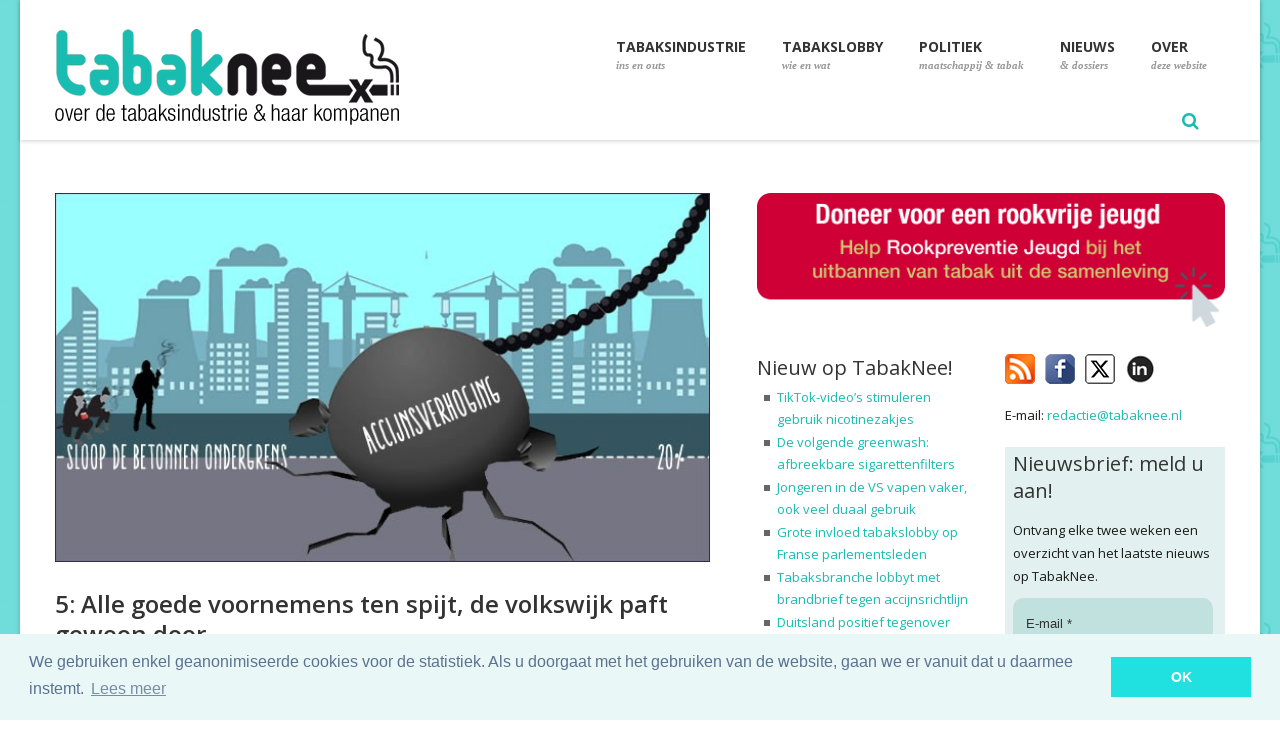

--- FILE ---
content_type: text/html; charset=utf-8
request_url: https://www.tabaknee.nl/dossiers/laagopgeleiden-en-roken/item/1946-5-alle-goede-voornemens-ten-spijt-de-volkswijk-paft-gewoon-door-1946
body_size: 13269
content:
<!DOCTYPE html PUBLIC "-//W3C//DTD HTML 4.01//EN" "https://www.w3.org/TR/html4/strict.dtd">
<html xmlns="https://www.w3.org/1999/xhtml" xml:lang="nl-nl" lang="nl-nl" dir="ltr" >
<head>

<!-- Google tag (gtag.js) -->
<script async src="https://www.googletagmanager.com/gtag/js?id=G-FP2XN9PJCW"></script>
<script>
  window.dataLayer = window.dataLayer || [];
  function gtag(){dataLayer.push(arguments);}
  gtag('js', new Date());

  gtag('config', 'G-FP2XN9PJCW');
</script>

<meta charset="utf-8">
	<meta name="viewport" content="width=device-width, initial-scale=1, maximum-scale=1">
	<meta name="description" content="TabakNee - OPINIE Het aantal rokers in de groep mensen met een ‘praktische opleiding en laag inkomen’, de zogenaamde lage SES-groep, is veel groter dan in de groep hoogopgeleiden. Veel lijkt er niet aan te ...">
	<title>Laagopgeleiden en roken - 5: Alle goede voornemens ten spijt, de volkswijk paft gewoon door</title>
	<link href="https://www.tabaknee.nl/dossiers/laagopgeleiden-en-roken/item/1946-5-alle-goede-voornemens-ten-spijt-de-volkswijk-paft-gewoon-door-1946" rel="canonical">
	<link href="/images/favicon.ico" rel="shortcut icon">
	<link href="/images/apple-touch-icon-57x57.png" rel="apple-touch-icon">
	<link href="/templates/skelet/favicon.ico" rel="icon" type="image/vnd.microsoft.icon">
<link href="/modules/mod_flexitagcloud/tmpl/mod_flexitagcloud.css?2c8d0019dab2abeaa1b554045a3e409e" rel="stylesheet" />
	<link href="/components/com_flexicontent/assets/css/flexicontent.css?2c8d0019dab2abeaa1b554045a3e409e" rel="stylesheet" />
	<style>
 .cloaked_email span:before { content: attr(data-ep-af22d); } .cloaked_email span:after { content: attr(data-ep-b11c6); } img.cloaked_email { display: inline-block !important; vertical-align: middle; border: 0; } 
</style>
	<style>
			/* This is via voting field parameter, please edit field configuration to override them */
			.voting-row div.fcvote.fcvote-box-main {
				line-height:24px!important;
			}
			.voting-row div.fcvote.fcvote-box-main > ul.fcvote_list {
				height:24px!important;
				width:120px!important;
			}
			.voting-row div.fcvote.fcvote-box-main > ul.fcvote_list > li.voting-links a,
			.voting-row div.fcvote.fcvote-box-main > ul.fcvote_list > li.current-rating {
				height:24px!important;
				line-height:24px!important;
			}
			.voting-row div.fcvote.fcvote-box-main > ul.fcvote_list,
			.voting-row div.fcvote.fcvote-box-main > ul.fcvote_list > li.voting-links a:hover,
			.voting-row div.fcvote.fcvote-box-main > ul.fcvote_list > li.current-rating {
				background-image:url(/components/com_flexicontent/assets/images/star-medium.png)!important;
			}
			
			/* This is via voting field parameter, please edit field configuration to override them */
			.voting-row div.fcvote > ul.fcvote_list {
				height:24px!important;
				width:120px!important;
			}
			.voting-row div.fcvote > ul.fcvote_list > li.voting-links a,
			.voting-row div.fcvote > ul.fcvote_list > li.current-rating {
				height:24px!important;
				line-height:24px!important;
			}
			.voting-row div.fcvote > ul.fcvote_list,
			.voting-row div.fcvote > ul.fcvote_list > li.voting-links a:hover,
			.voting-row div.fcvote > ul.fcvote_list > li.current-rating {
				background-image:url(/components/com_flexicontent/assets/images/star-medium.png)!important;
			}
			.voting-row div.fcvote ul.fcvote_list > .voting-links a.star1 { width: 20%!important; z-index: 6; }
.voting-row div.fcvote ul.fcvote_list > .voting-links a.star2 { width: 40%!important; z-index: 5; }
.voting-row div.fcvote ul.fcvote_list > .voting-links a.star3 { width: 60%!important; z-index: 4; }
.voting-row div.fcvote ul.fcvote_list > .voting-links a.star4 { width: 80%!important; z-index: 3; }
.voting-row div.fcvote ul.fcvote_list > .voting-links a.star5 { width: 100%!important; z-index: 2; }
</style>
<script type="application/json" class="joomla-script-options new">{"joomla.jtext":{"FLEXI_FORM_IS_BEING_SUBMITTED":"Form is being submitted ...","FLEXI_LOADING":"loading","FLEXI_NOT_AN_IMAGE_FILE":"FLEXI_NOT_AN_IMAGE_FILE","FLEXI_IMAGE":"Image","FLEXI_LOADING_IMAGES":"FLEXI_LOADING_IMAGES","FLEXI_THUMBNAILS":"FLEXI_THUMBNAILS","FLEXI_NO_ITEMS_SELECTED":"FLEXI_NO_ITEMS_SELECTED","FLEXI_ARE_YOU_SURE":"FLEXI_ARE_YOU_SURE","FLEXI_APPLYING_FILTERING":"Applying Filtering","FLEXI_TYPE_TO_LIST":"... type to list","FLEXI_TYPE_TO_FILTER":" ... type to filter","FLEXI_UPDATING_CONTENTS":"Updating contents ...","FLEXI_YOUR_BROWSER_DOES_NOT_SUPPORT_AJAX":"Your browser does not support Ajax","FLEXI_ADDED_TO_YOUR_FAVOURITES":"Added to your favourites","FLEXI_YOU_NEED_TO_LOGIN":"You need to login to favour this item. It will be added to your personal Favourites list.","FLEXI_REMOVED_FROM_YOUR_FAVOURITES":"Removed from your favourites","FLEXI_USERS":"users","FLEXI_FAVOURE":"Add to favourites","FLEXI_REMOVE_FAVOURITE":"Remove from your favourites","FLEXI_FAVS_YOU_HAVE_SUBSCRIBED":"You have subscribed","FLEXI_FAVS_CLICK_TO_SUBSCRIBE":"Click to subscribe","FLEXI_TOTAL":"Total"},"system.paths":{"root":"","rootFull":"https:\/\/www.tabaknee.nl\/","base":"","baseFull":"https:\/\/www.tabaknee.nl\/"},"csrf.token":"91487fe04de303561ae2f8c5927d83c3"}</script>
	<script src="/media/system/js/core.min.js?37ffe4186289eba9c5df81bea44080aff77b9684"></script>
	<script src="/media/vendor/bootstrap/js/bootstrap-es5.min.js?5.3.2" nomodule defer></script>
	<script src="/media/vendor/jquery/js/jquery.min.js?3.7.1"></script>
	<script src="/media/legacy/js/jquery-noconflict.min.js?647005fc12b79b3ca2bb30c059899d5994e3e34d"></script>
	<script src="/media/vendor/bootstrap/js/popover.min.js?5.3.2" type="module"></script>
	<script>
 window.RegularLabs=window.RegularLabs||{};window.RegularLabs.EmailProtector=window.RegularLabs.EmailProtector||{unCloak:function(e,g){document.querySelectorAll("."+e).forEach(function(a){var f="",c="";a.className=a.className.replace(" "+e,"");a.querySelectorAll("span").forEach(function(d){for(name in d.dataset)0===name.indexOf("epA")&&(f+=d.dataset[name]),0===name.indexOf("epB")&&(c=d.dataset[name]+c)});if(c){var b=a.nextElementSibling;b&&"script"===b.tagName.toLowerCase()&&b.parentNode.removeChild(b);b=f+c;g?(a.parentNode.href="mailto:"+b,a.parentNode.removeChild(a)):a.innerHTML=b}})}}; 
</script>
	<script>
	jQuery(document).ready(function() {
		jQuery("#default_form_171 input:not(.fc_autosubmit_exclude), #default_form_171 select:not(.fc_autosubmit_exclude)").on("change", function() {
			var form=document.getElementById("default_form_171");
			adminFormPrepare(form, 1);
		});
	});
</script>
	<!--[if IE 8]>
				<link href="/components/com_flexicontent/assets/css/ie8.css?2c8d0019dab2abeaa1b554045a3e409e" rel="stylesheet" />
				<![endif]-->
	<meta property="og:description" content=" OPINIE Het aantal rokers in de groep mensen met een ‘praktische opleiding en laag inkomen’, de zogenaamde lage SES-groep, is veel groter dan in de groep hoogopgeleiden. Veel lijkt er niet aan te doen. Dit is het vijfde deel van dossier Laagopgeleiden en roken. Door Frits van Dam &amp; Stella Braam “Er ..." />
	<meta property="og:title" content="5: Alle goede voornemens ten spijt, de volkswijk paft gewoon door" />
	<meta property="og:title" content="TabakNee - 5: Alle goede voornemens ten spijt, de volkswijk paft gewoon door" />
    <meta property="og:type" content="article" />
    <meta property="og:url"  content="https://www.tabaknee.nl/dossiers/laagopgeleiden-en-roken/item/1946-5-alle-goede-voornemens-ten-spijt-de-volkswijk-paft-gewoon-door-1946" />
    <meta property="og:image"  content="https://www.tabaknee.nl/images/stories/flexicontent/l_doorbreek_de_betonnen_ondergrens-1.jpg" />
    <meta property="og:description"  content="OPINIE Het aantal rokers in de groep mensen met een ‘praktische opleiding en laag inkomen’, de zogenaamde lage SES-groep, is veel groter dan in de groep hoogopgeleiden. Veel lijkt er niet aan te ..." />

    <!-- Google fonts - witch you want to use - (rest you can just remove) -->
    <link href='https://fonts.googleapis.com/css?family=Open+Sans:300,300italic,400,400italic,600,600italic,700,700italic,800,800italic' rel='stylesheet' type='text/css'>
    <link href='https://fonts.googleapis.com/css?family=Raleway:400,100,200,300,500,600,700,800,900' rel='stylesheet' type='text/css'>
    <link href='https://fonts.googleapis.com/css?family=Dancing+Script:400,700' rel='stylesheet' type='text/css'>
    <link href='https://fonts.googleapis.com/css?family=Josefin+Sans:400,100,100italic,300,300italic,400italic,600,600italic,700,700italic' rel='stylesheet' type='text/css'>
    
    <!--[if lt IE 9]>
		<script src="http://html5shim.googlecode.com/svn/trunk/html5.js"></script>
	<![endif]-->
    
    <!-- ######### CSS STYLES ######### -->
	
    <link rel="stylesheet" href="/templates/skelet/css/reset.css" type="text/css" />
    <link rel="stylesheet" href="/templates/skelet/css/style.css?v=1.0.119" type="text/css" />
    
    <!-- font awesome icons -->
    <link rel="stylesheet" href="/templates/skelet/css/font-awesome/css/font-awesome.min.css">

    <!-- simple line icons -->
	<link rel="stylesheet" type="text/css" href="/templates/skelet/css/simpleline-icons/simple-line-icons.css" media="screen" />
    
    <!-- animations -->
    <link href="/templates/skelet/js/animations/css/animations.min.css" rel="stylesheet" type="text/css" media="all" />
    
    <!-- responsive devices styles -->
	<link rel="stylesheet" media="screen" href="/templates/skelet/css/responsive-leyouts.css?v=3.4.4" type="text/css" />
    
    <!-- shortcodes -->
    <link rel="stylesheet" media="screen" href="/templates/skelet/css/shortcodes.css" type="text/css" /> 

    <!-- kleur -->
    <link rel="stylesheet" href="/templates/skelet/css/colors/cyan.css" />    

    <!-- mega menu -->
    <link href="/templates/skelet/js/mainmenu/bootstrap.min.css" rel="stylesheet">
    <link href="/templates/skelet/js/mainmenu/menu.css" rel="stylesheet">
    
    <!-- slide panel -->
    <link rel="stylesheet" type="text/css" href="/templates/skelet/js/slidepanel/slidepanel.css">
    
    <!-- MasterSlider -->
	<link rel="stylesheet" href="/templates/skelet/js/masterslider/style/masterslider.css" />
    <link rel="stylesheet" href="/templates/skelet/js/masterslider/skins/default/style.css" />
	
    <!-- icon hover -->
    <link rel="stylesheet" href="/templates/skelet/js/iconhoverefs/component.css" />
    
  	<!-- basic slider -->
    <link rel="stylesheet" href="/templates/skelet/js/basicslider/bacslider.css" />
    
    <!-- cubeportfolio -->
    <link rel="stylesheet" type="text/css" href="/templates/skelet/js/cubeportfolio/cubeportfolio.min.css">
    
    <!-- flexslider -->
    <link rel="stylesheet" href="/templates/skelet/js/flexslider/flexslider.css" type="text/css" media="screen" />
 	<link rel="stylesheet" type="text/css" href="/templates/skelet/js/flexslider/skin.css" />
    
    <!-- tabs -->
   
    <link rel="stylesheet" type="text/css" href="/templates/skelet/js/tabs/assets/css/responsive-tabs3.css">
    <!-- accordion -->
    <link rel="stylesheet" type="text/css" href="/templates/skelet/js/accordion/style.css" />
    
    <!-- classyloader-->
    <script type="text/javascript" src="/templates/skelet/js/universal/jquery.js"></script>
    <script src="/templates/skelet/js/classyloader/jquery.classyloader.min.js"></script>



    <link rel="stylesheet" href="/templates/skelet/css/sitemap_html.min.css" type="text/css" />

    <link rel="stylesheet" href="/templates/skelet/css/jmod_tweetdisplay.css" type="text/css" />
    <link rel="stylesheet" media="screen" href="/templates/skelet/css/myresponsive.css?v=1.0.5" type="text/css" />
    <link rel="stylesheet" type="text/css" href="https://cdnjs.cloudflare.com/ajax/libs/cookieconsent2/3.0.3/cookieconsent.min.css" />
    <script src="https://cdnjs.cloudflare.com/ajax/libs/cookieconsent2/3.0.3/cookieconsent.min.js"></script>


    <link rel="stylesheet" href="/templates/skelet/css/_tabak.css?v=1.0.4" type="text/css" />


        <script>
        window.addEventListener("load", function(){
        window.cookieconsent.initialise({
          "palette": {
            "popup": {
              "background": "#eaf7f7",
              "text": "#5c7291"
            },
            "button": {
              "background": "#20E1E0",
              "text": "#ffffff"
            }
          },
          "content": {
            "message": "We gebruiken enkel geanonimiseerde cookies voor de statistiek. Als u doorgaat met het gebruiken van de website, gaan we er vanuit dat u daarmee instemt.",
            "dismiss": "OK",
            "link": "Lees meer",
            "href": "/over-deze-website/privacy-verklaring"
          }
        })});
        </script>


</head>

<!--[if IE 7]> <body class="item-id-1946 item-catid-103 type-id-5 type-alias-artikel ie7 lt-ie8 lt-ie9 lt-ie10"> <![endif]-->
<!--[if IE 8]> <body class="ie8 lt-ie9 lt-ie10"> <![endif]-->
<!--[if IE 9]> <body class="ie9 lt-ie10"> <![endif]-->
<!--[if (gt IE 9)|!(IE)]><!--> <body> <!--<![endif]-->
<div class="wrapper_boxed">

<div class="site_wrapper">

<header class="header">
 
	<div class="container">
    
    <!-- Logo -->
    <div class="logo"><a href="/" id="logo"></a></div>
		
	<!-- Navigation Menu -->
	<nav class="menu_main">

        <div class="navbar yamm navbar-default">
        
        <div class="container">
          <div class="navbar-header">
            <div class="navbar-toggle .navbar-collapse .pull-right " data-toggle="collapse" data-target="#navbar-collapse-1"  > <span>Menu</span>
              <button type="button" > <i class="fa fa-bars"></i></button>
            </div>
          </div>
          
          <div id="navbar-collapse-1" class="navbar-collapse collapse pull-right">
          <ul class="nav navbar-nav">
<li class="dropdown hideit yamm-fw"><a href="/"   ><span class="mFirst">Home <span><br><span class="mSecond"> Tabaknee!</span><span class="ux-menu-arrow"></span></a></li>
<li class="dropdown menu-item-has-children"><a href="/tabaksindustrie"   data-toggle="dropdown"><span class="mFirst">Tabaksindustrie <span><br><span class="mSecond"> ins en outs</span><span class="ux-menu-arrow"></span></a>
<ul class="dropdown-menu multilevel " role="menu">
<li class="dropdown"><a href="/tabaksindustrie/de-organisaties" >De organisaties</a></li>
<li class="dropdown"><a href="/tabaksindustrie/de-schade-die-ze-veroorzaken" >De schade die ze veroorzaken</a></li>
<li class="dropdown"><a href="/tabaksindustrie/hoe-de-tabaksindustrie-kinderen-aan-het-roken-brengt" >Hoe de tabaksindustrie kinderen aan het roken brengt</a></li>
<li class="dropdown"><a href="/tabaksindustrie/andere-duistere-zaken" >Andere duistere zaken</a></li>
<li class="dropdown"><a href="/tabaksindustrie/de-argumenten-van-de-tabaksindustrie" >De argumenten van de tabaksindustrie</a></li>
<li class="dropdown"><a href="/tabaksindustrie/meer-lezen-en-bekijken" >Meer lezen &amp; bekijken</a></li>
<li class="dropdown"><a href="/video" >Video's: de tabakssamenzwering in beeld</a></li>
</ul></li>
<li class="dropdown menu-item-has-children"><a href="/tabakslobby"   data-toggle="dropdown"><span class="mFirst">Tabakslobby <span><br><span class="mSecond"> wie en wat</span><span class="ux-menu-arrow"></span></a>
<ul class="dropdown-menu multilevel " role="menu">
<li class="dropdown"><a href="/tabakslobby/ins-a-outs-van-de-tabakslobby" >Ins &amp; outs van de tabakslobby</a></li>
<li class="dropdown"><a href="/tabakslobby/de-mensen-achter-de-lobby" >De mensen achter de lobby</a></li>
<li class="dropdown"><a href="/tabakslobby/de-tabakslobby-voor-dummies" >De tabakslobby voor dummies</a></li>
<li class="dropdown"><a href="/tabakslobby/tabakspushers-de-mensen" >Tabakspushers: de mensen</a></li>
<li class="dropdown"><a href="/tabakslobby/tabakspushers-de-organisaties" >Tabakspushers: de organisaties</a></li>
<li class="dropdown"><a href="/wall-of-shame" >Wall of Shame</a></li>
</ul></li>
<li class="dropdown menu-item-has-children"><a href="/politiek-maatschappij-en-tabak"   data-toggle="dropdown"><span class="mFirst">Politiek <span><br><span class="mSecond"> maatschappij &amp; tabak</span><span class="ux-menu-arrow"></span></a>
<ul class="dropdown-menu multilevel two" role="menu">
<li class="dropdown"><a href="/politiek-maatschappij-en-tabak/den-haag-a-het-tabaksdossier" >Den Haag &amp;  het tabaksdossier</a></li>
<li class="dropdown"><a href="/politiek-maatschappij-en-tabak/standpunten-van-de-politieke-partijen" >Standpunten van de politieke partijen</a></li>
<li class="dropdown"><a href="/politiek-maatschappij-en-tabak/de-maatschappij-a-tabak" >De maatschappij &amp; tabak</a></li>
</ul></li>
<li class="dropdown menu-item-has-children"><a href="/nieuws"   data-toggle="dropdown"><span class="mFirst">Nieuws <span><br><span class="mSecond"> &amp; dossiers</span><span class="ux-menu-arrow"></span></a>
<ul class="dropdown-menu multilevel two" role="menu">
<li class="dropdown"><a href="/nieuws" >Nieuws</a></li>
<li class="dropdown"><a href="/dossiers" >Dossiers</a></li>
<li class="dropdown"><a href="/nieuws/reacties" >Reacties</a></li>
<li class="dropdown"><a href="/nieuws/ondertussen-in-het-buitenland" >Ondertussen in het buitenland</a></li>
<li class="dropdown"><a href="/news" >News in English</a></li>
</ul></li>
<li class="dropdown menu-item-has-children"><a href="/over-deze-website"   data-toggle="dropdown"><span class="mFirst">Over <span><br><span class="mSecond"> deze website</span><span class="ux-menu-arrow"></span></a>
<ul class="dropdown-menu multilevel two" role="menu">
<li class="dropdown"><a href="/over-deze-website/over-deze-website" >Over deze website</a></li>
<li class="dropdown"><a href="/over-deze-website/stichting-rookpreventie-jeugd" >Stichting Rookpreventie Jeugd</a></li>
<li class="dropdown"><a href="/over-deze-website/steun-tabaknee" >Steun TabakNee</a></li>
<li class="dropdown"><a href="/over-deze-website/privacy-verklaring" >Privacy verklaring</a></li>
<li class="dropdown"><a href="/over-deze-website/contact" >Contact</a></li>
</ul></li>
</ul>

     
      </div>
      </div>
     </div>

     <div style="float: left;">
         <a href="/nieuwsbrief"><img src="/images/nieuwsbrief_icon.png" alt="nieuwsbrief" style="padding: 10px;" class="dmobile"></a>
     </div>

     <div id="sb-search" class="sb-search">
    <form name="default_form_171" id="default_form_171" action="/site_content/search" method="post">
        <input class="sb-search-input" placeholder="Zoeken..." type="text" value="" name="searchword" id="search_searchword" >
        <input class="sb-search-submit" type="submit" value="">
		<input name="option" type="hidden" value="com_flexicontent" />
		<input name="view" type="hidden" value="search" />
        <span class="sb-icon-search"></span>
    </form>
</div>





	</nav><!-- end Navigation Menu -->
        

	</div>
    
</header>

<div class="clearfix"></div>

<div class="topline">
<div class="container">
    <img src="/images/topline.png" alt="line">
</div>
</div><!-- end features section 47 -->

<div class="clearfix"></div>


<div class="content_fullwidth less2">
<div class="container">

<div class="content_left">
        <div class="blog_post">	
    <div class="blog_postcontent">

            <div class="image_frame"><img src="/images/stories/flexicontent/l_doorbreek_de_betonnen_ondergrens-1.jpg" alt="doorbreek de betonnen ondergrens-1"/></div>
        <h3 class="first">5: Alle goede voornemens ten spijt, de volkswijk paft gewoon door</h3>

            <h4 class="second"><a href="/dossiers/laagopgeleiden-en-roken">Dossier: Laagopgeleiden en roken</a></h4>
    
            <p class="date">dinsdag 24 december 2019</p>         <div class="clearfix"></div>
     <div class="margin_top1"></div>

    
    <div class="blog_tekst">
        <p><span style="color: #ffffff; background-color: #333333;">OPINIE</span><br />Het aantal rokers in de groep mensen met een ‘praktische opleiding en laag inkomen’, de zogenaamde lage SES-groep, is veel groter dan in de groep hoogopgeleiden. Veel lijkt er niet aan te doen. Dit is het vijfde deel van dossier <em>Laagopgeleiden en roken</em>.</p>
<p><em>Door Frits van Dam &amp; Stella Braam</em></p>
<p>“Er zal altijd een groep van 20 tot 22 procent zijn die rookt, dat is een betonnen ondergrens. Ik zeg tegen bestuurders: ga nou uit van díé realiteit,” aldus Niek Jan van Kesteren, voormalig directeur van werkgeversorganisatie VNO-NCW in 2013 tegen&nbsp;<em><a href="http:/www.vn.nl/de-laatste-vriend-van-de-sigaret-2/" target="_blank">Vrij Nederland</a></em>. Tegenwoordig zit hij voor het CDA in de Eerste Kamer. Hij voegde er nog aan toe dat je daarom de industrie niet te veel moet pesten met antirookmaatregelen, omdat je toch nooit het aantal rokers volledig uit zal bannen. Over de tomeloze ellende waar het merendeel van de rokers en hun familie mee te maken krijgt, heeft deze mensenvriend het niet.</p>
<h3>Onjuiste streefcijfers</h3>
<p>Maar de <em>capo di tutti capi</em> van de (tabaks)lobby heeft wel een punt. Volgens de recentste gegevens rookt iets minder dan een kwart van de volwassen Nederlandse bevolking. Als het aan de beleidsmakers en ‘partijen uit het veld’ ligt zoals die dat opgetekend hebben in het Nationaal Preventieakkoord, moet het aantal rokers in 2040 gedaald zijn naar 5 procent. <br /> Is er wel nagedacht over deze (streef)cijfers? Een onderzoek van het CBS laat namelijk zien dat het nogal wat uitmaakt wat je opleiding is, een gemiddelde zegt helemaal niets. Volgens de laatste gegevens varieert het aantal dagelijkse rokers&nbsp;van 22,8 procent bij laagopgeleiden tot 8,7 procent bij hoogopgeleiden. Ook bij jongeren zie je dit verband terug: vmbo-leerlingen in de eerste en tweede klas&nbsp;beginnen <a href="https://www.trimbos.nl/actueel/nieuws/bericht/vmboer-heeft-drie-keer-zoveel-kans-om-te-roken-als-vwo-leerling" target="_blank" rel="noopener">drie keer zo vaak</a>&nbsp;met roken als hun leeftijdgenoten op het vwo.<br />Het is dus geen goed idee om antirookbeleid te baseren op het gemiddeld aantal rokers in de Nederlandse bevolking. Zo is het streven voor 2020 (minder dan 20 procent rokers) in het Preventieakkoord al lang en breed gehaald door de hoogopgeleiden.<br />Een ander voorbeeld: het aantal zwangere vrouwen dat rookt, moet in 2020 gedaald zijn van 9 procent naar minder dan 5 procent. Maar ook hier doet zich hetzelfde verschijnsel voor. Van de laagopgeleide vrouwen rookt 16 procent door tijdens de zwangerschap, van de hoger opgeleide zwangeren&nbsp;is dit 3 procent. Ook deze doelstelling van het Preventieakkoord is door hoogopgeleiden dus al gehaald. Sterker nog, in het Preventieakkoord is de ambitie dat in 2040 geen enkele zwangere meer rookt, maar dat is nu al bijna het geval bij hoogopgeleide zwangere vrouwen.</p>
<h3>Betonnen ondergrens</h3>
<p>Het is duidelijk dat de betonnen ondergrens, <a href="/nieuws/item/712-nieuw-onderzoek-er-bestaat-geen-betonnen-ondergrens-voor-rokers" target="_blank" rel="noopener">zo die al bestaat</a>, vooral te vinden is bij de mensen met een lage sociaaleconomische status (SES). De <a href="https://www.thelancet.com/journals/lanpub/article/PIIS2468-2667(19)30220-8/fulltext" target="_blank" rel="noopener">onderzoeksliteratuur</a> naar het effect van stoppen-met-rokeninterventies bij deze groep stemt buitengewoon mistroostig. Publiekscampagnes in Engeland tegen het roken in de jaren 70 en 80 hadden vooral succes bij hoger opgeleiden&nbsp;<a href="https://www.ntvg.nl/system/files/publications/d1530.pdf" target="_blank" rel="noopener">en veel minder bij lager opgeleiden</a>.<br />Ook in Nederland kennen we zo’n voorbeeld: de invoering van de Tabakswet van 2002 ging gepaard met een forse daling in het roken onder jongeren van havo/vwo-niveau, maar leidde tot&nbsp;<a href="https://www.ncbi.nlm.nih.gov/pmc/articles/PMC4863032/" target="_blank" rel="noopener">een veel bescheidener daling</a>&nbsp;bij mavo/vmbo-leerlingen. Of zoals hoogleraar sociale epidemiologie <a href="/dossiers/laagopgeleiden-en-roken/item/1932-2-hulpverlening-schiet-tekort-bij-laagopgeleide-roker-1932" target="_blank" rel="noopener">Anton Kunst zegt</a>: hulp bij stoppen met roken is toegesneden op hoogopgeleiden, die beter geïnformeerd zijn, beter voorbereid en hun mogelijkheden voor steun beter kunnen beoordelen.<br />De kwaliteit van de verwijzing en van de stopzorg zelf is nogal wisselend. Nederlanders met een lage SES-achtergrond vallen tussen de wal en het schip. In een artikel dat de lage SES-rookproblematiek mooi samenvat, <a href="https://m.limburger.nl/cnt/dmf20191220_00138164/terugblik-2019-de-volkswijk-paft-gewoon-verder" target="_blank" rel="noopener">‘De volkswijk paft gewoon verder’</a> in <em>De Limburger</em> van 21 december jl., laat Joos Philippens zien hoe roken in die volkswijk de norm is en de neerwaartse trend qua roken daar absoluut niet opgaat. Integendeel, de tabaksverkoop loopt er beter dan ooit.</p>
<h3>Pamperen</h3>
<p>Daar waar andere landen, Australië voorop, keiharde maatregelen tegen roken hebben genomen en tabak peperduur en lastig verkrijgbaar is geworden, is Nederland aan het pamperen. De accijnzen gaan hier geleidelijk aan omhoog, de in het Preventieakkoord beloofde afname van verkooppunten gaat niet door en minderjarigen kunnen het ‘minder schadelijke alternatief’, de e-sigaret, bestellen zonder dat daartegen opgetreden wordt.<br /> Laten we niet vergeten dat de tabakslobby effectieve maatregelen, zoals hogere accijnzen en minder verkooppunten, stelselmatig heeft gesaboteerd. Een lobby die zich presenteert in de gedaante van respectabele organisaties. VNO-NCW en MKB spannen hierbij de kroon. Werkgeversorganisatie VNO-NCW <a href="/dossiers/de-tabakslobby-in-nederland/item/1618-5-vno-ncw-de-vijfde-colonne-van-de-tabaksindustrie" target="_blank" rel="noopener">zet zich van oudsher bijzonder in</a> voor de tabaksindustrie en MKB klimt bij antirookmaatregelen steevast in de pen of belt met ambtenaren of staatssecretaris Blokhuis zelf. Al waren deze organisaties niet welkom bij de totstandkoming van het Nationaal Preventieakkoord, hun invloed doet zich gelden, zie bijvoorbeeld <a href="/nieuws/item/1936-welke-invloedrijkste-nederlanders-dragen-de-tabaksindustrie-een-warm-hart-toe-1936" target="_blank" rel="noopener">hun positie</a> in de <em>Volkskrant Top 200</em> dit jaar.<br />Op basis van de artikelen van&nbsp;Irene Schoenmacker in <a href="/dossiers/laagopgeleiden-en-roken" target="_blank">dit dossier</a> moeten we het misschien gewoon toegeven, de strijd tegen het roken gaan we met deze groep rokers – door Blokhuis omschreven als: ‘mensen met praktische opleiding en laag inkomen’ – nooit winnen.</p>
<h3>Geneuzel</h3>
<p>Wat dan wel? We hebben durf nodig en geen politiek geneuzel, zie het <a href="http://ash.org.uk/wp-content/uploads/2019/03/2019-APPG-report.pdf" target="_blank" rel="noopener">rapport</a> van de <em>All Party Parliamentary Group on Smoking and Health</em>,&nbsp; die in het Verenigd Koninkrijk het tabaksbeleid op de schop heeft genomen.&nbsp;Uit onderzoek van Maurice de Hond&nbsp;&nbsp;bleek overigens dat in Nederland de steun voor een harde aanpak van de tabaksproblematiek leeft bij <a href="/nieuws/item/1527-meerderheid-nederlanders-steunt-voorstellen-in-preventieakkoord-en-nicotine-reductie-in-sigaretten" target="_blank" rel="noopener">een forse meerderheid</a> van aanhangers van vrijwel alle politieke partijen, ook van de VVD, die zich doorgaans presenteert als beste vriend van de tabaksindustrie.<br /> Met het rookvrij maken van speeltuinen en cafés komen we er echt niet. De sleutel is sigaretten zo duur te maken door het verhogen van de accijns dat jongeren en mensen met weinig inkomen ze niet meer aan kunnen schaffen, uiteraard met rookstophulp die zich op lager opgeleiden richt. Een andere methodiek dus, waarover met geen woord wordt gerept in het Preventieakkoord en het Kamerdebat dat daarop volgde. En, we hebben het al vaker gezegd, het aantal verkooppunten moet naar beneden, een vergunningstelsel is dringend nodig en haal de nicotine, de verslavende stof, uit de tabak. Doen we dat allemaal niet, dan blijft de betonnen ondergrens van Van Kesteren van zo’n 20 procent rokers gewoon intact. En de slachtoffers vallen bij de laagopgeleiden.</p>
<p><em><a href="/dossiers/laagopgeleiden-en-roken/item/2151-6-de-laagopgeleide-roker-en-het-coronavirus" target="_blank" rel="noopener">Deel 6</a> van dit dossier gaat over de laagopgeleide roker en het coronavirus.</em></p> 
        <b>tags:</b>&nbsp; <a class="fc_tags fc_tag_404 link_tags" href="/tags/404-laagopgeleiden">laagopgeleiden</a> | <a class="fc_tags fc_tag_278 link_tags" href="/tags/278-preventieakkoord">Preventieakkoord</a> | <a class="fc_tags fc_tag_270 link_tags" href="/tags/270-stoppen-met-roken">stoppen met roken</a> | <a class="fc_tags fc_tag_264 link_tags" href="/tags/264-ses">SES</a> | <a class="fc_tags fc_tag_221 link_tags" href="/tags/221-kankerbestrijding">kankerbestrijding</a><br><br><!-- AddToAny BEGIN -->
<div class="a2a_kit a2a_kit_size_32 a2a_default_style">
<a class="a2a_dd" href="https://www.addtoany.com/share"></a>
<a class="a2a_button_facebook"></a>
<a class="a2a_button_x"></a>
</div>
<script async src="https://static.addtoany.com/menu/page.js"></script>
<!-- AddToAny END -->

    </div>

    </div>

</div><!-- /# end post -->
</div><!-- end content left side -->

<div class="wide_sidebar">

    <div class="sidebar_widget">
   <div>
<a  href="https://rookpreventiejeugd.nl/doneer" title="doneer voor een rookvrije jeugd" target="blank" ><img alt="doneer voor een rookvrije jeugd" src="/images/stories/steun_ons_werk_breed.png" class="mimage" ></a>
    </div>
</div>


    <div class="middle_sidebar">
            <div style="width: 100%; margin-bottom: 20px;">
    <h4>Nieuw op TabakNee!</h4>
    <ul class="post_cat_links">
            <li><a href="/nieuws/item/3407-tiktok-videos-stimuleren-gebruik-nicotinezakjes">TikTok-video’s stimuleren gebruik nicotinezakjes</a></li>
            <li><a href="/nieuws/item/3406-de-volgende-greenwash-afbreekbare-sigarettenfilters">De volgende greenwash: afbreekbare sigarettenfilters</a></li>
            <li><a href="/nieuws/item/3405-jongeren-in-de-vs-vapen-vaker-ook-veel-duaal-gebruik">Jongeren in de VS vapen vaker, ook veel duaal gebruik</a></li>
            <li><a href="/nieuws/item/3404-grote-invloed-tabakslobby-op-franse-parlementsleden">Grote invloed tabakslobby op Franse parlementsleden</a></li>
            <li><a href="/nieuws/item/3403-tabaksbranche-lobbyt-met-brandbrief-tegen-accijnsrichtlijn">Tabaksbranche lobbyt met brandbrief tegen accijnsrichtlijn</a></li>
            <li><a href="/nieuws/ondertussen-in-het-buitenland/item/3402-duitsland-positief-tegenover-verbod-wegwerpvapes">Duitsland positief tegenover verbod wegwerpvapes</a></li>
        </ul>
</div>

<div class="sidebar_widget"><div class="sidebar_title"><h4>Tabakspushers</h4></div>
<a href="/tabakslobby/tabakspushers-de-mensen" >
<img src="/images/stories/smoelen_small.jpg" class="mimage" alt="tabakspushers: de mensen">
</a>
</div>
<div class="sidebar_widget">
<a href="/tabakslobby/tabakspushers-de-organisaties" >
<img src="/images/stories/tabakkers_small.jpg" class="mimage" alt="tabakspushers: de organisaties">
</a>
</div>

<div class="sidebar_widget"><div class="sidebar_title"><h4>De tabakslobby in Nederland</h4></div>
<a href="/dossiers/de-tabakslobby-in-nederland" >
<img src="/images/stories/tabakslobby_in_nederland.jpg" class="mimage" alt="tabakslobby in Nederland">
</a>
</div>


<div class="sidebar_widget">
<div class="sidebar_title"><h4>Wall of Shame</h4></div>
<a href="/wall-of-shame" >
<img src="/images/stories/wall_small.jpg" class="mimage" alt="Wall of shame">
</a>
<p>Nieuw deze week:</p>
<p><strong>Johan Vandermeulen</strong>, COO British American Tobacco</p></div>



    </div>
    
    <div class="right_sidebar">
            <div id="icons" style="width: 100%; display: bloack; float: left; margin-bottom: 20px;">
    <p  style="width: 100%;">
    <a href="/index.php?option=com_obrss&task=feed&id=2:nieuws&format=feed" target="_blank" class="noborder" title="rss"><img style="float: left; padding-right: 10px" src="/images/rss.png" alt="rss"></a>&nbsp;<a href="http://www.facebook.com/pages/Tabaknee/136728286498119?ref=ts&amp;fref=ts" target="_blank" class="noborder" title="bezoek ons op facebook">
    <img style="float: left; padding-right: 10px;" src="/images/facebook.png" alt="bezoek ons op facebook"></a>&nbsp;<a href="http://www.x.com/wwwTabakNee" target="_blank" class="noborder" title="x"><img style="float: left; padding-right: 10px;" src="/images/x.png" alt="x"></a>
    &nbsp;<a href="https://www.linkedin.com/company/tabaknee/posts/?feedView=all" target="_blank" class="noborder" title="linkedin"><img style="float: left; padding-right: 10px;" src="/images/linkedin.png" alt="linkedin"></a>
    </p>
</div>




<div class="sidebar_widget">
<p>E-mail: <!-- Dit e-mailadres is beschermd tegen spambots. --><a href="javascript:/* Dit e-mailadres is beschermd tegen spambots.*/"><span class="cloaked_email ep_ea76450f"><span data-ep-af22d="r&#101;&#100;&#97;" data-ep-b11c6=""><span data-ep-b11c6="&#101;.&#110;&#108;" data-ep-af22d="&#99;t&#105;&#101;"><span data-ep-af22d="&#64;&#116;&#97;b" data-ep-b11c6="ak&#110;&#101;"></span></span></span></span><script>RegularLabs.EmailProtector.unCloak("ep_ea76450f");</script><span class="cloaked_email ep_0ec68161" style="display:none;"><span data-ep-af22d="&#114;&#101;d&#97;" data-ep-b11c6=""><span data-ep-af22d="&#99;ti&#101;" data-ep-b11c6="&#101;.&#110;&#108;"><span data-ep-af22d="&#64;&#116;&#97;&#98;" data-ep-b11c6="ak&#110;&#101;"></span></span></span></span></a><script>RegularLabs.EmailProtector.unCloak("ep_0ec68161", true);</script></p>
</div>
<div class="sidebar_widget nieuwsbrief_widget" style="background-color: #E2F1F0; padding: 3px;padding-left: 8px; padding-right: 8px;">
<a class="n_anchor" id="nieuwsbrief"></a>
<div class="sidebar_title" ><h4>Nieuwsbrief: meld u aan!</h4></div>
<p style="padding-bottom: 10px;">Ontvang elke twee weken een overzicht van het laatste nieuws op TabakNee.</p>
<script async src="https://embed.email-provider.eu/e/vvsxefzt4r-vl278co9j3.js"></script>
<p  style="padding-top: 10px;">We beloven plechtig: geen spam!</p>
</div>
<div class="sidebar_widget">
<div class="sidebar_title"><h4>Steun TabakNee</h4></div>
<p>TabakNee doet onderzoek naar de praktijken van de tabakslobby. Helpt u mee? <br><a target="_blank" href="https://rookpreventiejeugd.nl/doneer"><img alt="doneer" src="/images/stories/doneer.jpg" height="33" width="205"></a><br> Of stort zelf op rekeningnummer NL13 ABNA 0406 559 821 t.n.v. Stichting Rookpreventie Jeugd in Amsterdam..</p>
<p style="padding-top: 10px;"><img style="margin-right: 15px; float: left;" src="/images/stories/ANBI_FC_small.jpg" alt="ANBI FC schaduw">Stichting Rookpreventie Jeugd is geregistreerd als Algemeen Nut Beogende Instelling (RSIN: 820635315 | KvK: 34333760).</p>
</div>
<div class="sidebar_widget nieuwsbrief_widget" style="background-color: #E2F1F0; padding: 3px;padding-left: 8px; padding-right: 8px;">
<a class="n_anchor" id="nieuwsbrief"></a>
<div class="sidebar_title" ><h4>English newsletter</h4></div>
<p style="padding-bottom: 10px;">Get regular updates on the latest news on TabakNee.</p>
<script async src="https://embed.email-provider.eu/e/vvsxefzt4r-t6kr4qv2ll.js"></script>
<p style="padding-top: 10px;">We promise: no spam!</p>
</div>
<div class="sidebar_widget">
<div class="sidebar_title"><h4>Tip de redactie</h4></div>
<p>Hebt u informatie over de tabaksindustrie, haar activiteiten of haar lobby? Tip de redactie! Uw informatie wordt vertrouwelijk behandeld. <a href="/over-deze-website/contact">Klik hier</a> om ons een e-mail te sturen.</p>
</div>

    </div>

</div>


</div>
</div><!-- end content area -->

    

<footer class="footer">
<div class="tags_info">
<div class="container">

    <div class="one_full">

        
<script type="text/javascript">

function toggle_all() {
    alert("what");
}

function toggle_visibility() {
var e = document.getElementById('tagsrow');
var f = document.getElementById('tagsall');
if (e.style.display == 'block') {
    e.style.display = 'none';
    f.style.display = 'block';
} else {
    e.style.display = 'block';
    f.style.display = 'none';
    }
}
</script>

<div data-animation-delay="100" data-animation="fadeInUp">
<!--<div class="sidebar_title"><h4 class="widget-title">Tags</h4></div>-->
<div class="tags" id="tagsrow" style="display: block;">
    <h4>Tags</h4>
                <a href="/tags/13-tabaksontmoediging">tabaksontmoediging&nbsp;&nbsp; <font color="#999">&nbsp;243 </font></a>
                <a href="/tags/15-tabaksindustrie">tabaksindustrie&nbsp;&nbsp; <font color="#999">&nbsp;502 </font></a>
                <a href="/tags/18-rechtszaak">rechtszaak&nbsp;&nbsp; <font color="#999">&nbsp;168 </font></a>
                <a href="/tags/31-buitenland">buitenland&nbsp;&nbsp; <font color="#999">&nbsp;179 </font></a>
                <a href="/tags/39-inperking-verkooppunten">inperking verkooppunten&nbsp;&nbsp; <font color="#999">&nbsp;94 </font></a>
                <a href="/tags/40-antirookbeleid">antirookbeleid&nbsp;&nbsp; <font color="#999">&nbsp;299 </font></a>
                <a href="/tags/41-onderzoek">onderzoek&nbsp;&nbsp; <font color="#999">&nbsp;267 </font></a>
              <a href="javascript:toggle_visibility();" class="invlink">meer tags tonen</a>
    
</div>

<div class="tags" id="tagsall">
    <h4>Tags</h4>
            <a href="/tags/13-tabaksontmoediging">tabaksontmoediging&nbsp;&nbsp; <font color="#999">&nbsp;243 </font></a>
        
            <a href="/tags/15-tabaksindustrie">tabaksindustrie&nbsp;&nbsp; <font color="#999">&nbsp;502 </font></a>
        
            <a href="/tags/18-rechtszaak">rechtszaak&nbsp;&nbsp; <font color="#999">&nbsp;168 </font></a>
        
            <a href="/tags/31-buitenland">buitenland&nbsp;&nbsp; <font color="#999">&nbsp;179 </font></a>
        
            <a href="/tags/39-inperking-verkooppunten">inperking verkooppunten&nbsp;&nbsp; <font color="#999">&nbsp;94 </font></a>
        
            <a href="/tags/40-antirookbeleid">antirookbeleid&nbsp;&nbsp; <font color="#999">&nbsp;299 </font></a>
        
            <a href="/tags/41-onderzoek">onderzoek&nbsp;&nbsp; <font color="#999">&nbsp;267 </font></a>
                  <a href="javascript:toggle_visibility();" class="invlink">verbergen</a><br>
        
            <a href="/tags/43-tabakslobby">tabakslobby&nbsp;&nbsp; <font color="#999">&nbsp;471 </font></a>
        
            <a href="/tags/46-rookverbod">rookverbod&nbsp;&nbsp; <font color="#999">&nbsp;119 </font></a>
        
            <a href="/tags/51-supermarkt">supermarkt&nbsp;&nbsp; <font color="#999">&nbsp;102 </font></a>
        
            <a href="/tags/53-nvwa">nvwa&nbsp;&nbsp; <font color="#999">&nbsp;99 </font></a>
        
            <a href="/tags/54-reclameverbod">reclameverbod&nbsp;&nbsp; <font color="#999">&nbsp;119 </font></a>
        
            <a href="/tags/58-e-sigaret">e-sigaret&nbsp;&nbsp; <font color="#999">&nbsp;292 </font></a>
        
            <a href="/tags/59-philip-morris">Philip Morris&nbsp;&nbsp; <font color="#999">&nbsp;99 </font></a>
        
            <a href="/tags/65-jongeren">jongeren&nbsp;&nbsp; <font color="#999">&nbsp;199 </font></a>
        
            <a href="/tags/67-bat">BAT&nbsp;&nbsp; <font color="#999">&nbsp;160 </font></a>
        
            <a href="/tags/75-lobbyist">lobbyist&nbsp;&nbsp; <font color="#999">&nbsp;113 </font></a>
        
            <a href="/tags/105-accijnsverhoging">accijnsverhoging&nbsp;&nbsp; <font color="#999">&nbsp;229 </font></a>
        
            <a href="/tags/112-accijns-tabak">accijns, tabak&nbsp;&nbsp; <font color="#999">&nbsp;86 </font></a>
        
            <a href="/tags/118-staatssecretaris">staatssecretaris&nbsp;&nbsp; <font color="#999">&nbsp;88 </font></a>
        
            <a href="/tags/148-politiek">politiek&nbsp;&nbsp; <font color="#999">&nbsp;293 </font></a>
        
            <a href="/tags/153-who">WHO&nbsp;&nbsp; <font color="#999">&nbsp;107 </font></a>
        
            <a href="/tags/158-nicotine">nicotine&nbsp;&nbsp; <font color="#999">&nbsp;104 </font></a>
        
            <a href="/tags/160-pmi">PMI&nbsp;&nbsp; <font color="#999">&nbsp;281 </font></a>
        
            <a href="/tags/176-tabakswet">Tabakswet&nbsp;&nbsp; <font color="#999">&nbsp;86 </font></a>
        
            <a href="/tags/184-rookpreventie">rookpreventie&nbsp;&nbsp; <font color="#999">&nbsp;117 </font></a>
        
            <a href="/tags/213-tabaksreclame">tabaksreclame&nbsp;&nbsp; <font color="#999">&nbsp;132 </font></a>
        
            <a href="/tags/220-rookvrije-generatie">rookvrije generatie&nbsp;&nbsp; <font color="#999">&nbsp;186 </font></a>
        
            <a href="/tags/222-rookverslaving">rookverslaving&nbsp;&nbsp; <font color="#999">&nbsp;99 </font></a>
        
            <a href="/tags/226-volksgezondheid">volksgezondheid&nbsp;&nbsp; <font color="#999">&nbsp;144 </font></a>
        
            <a href="/tags/239-gezondheidsschade">gezondheidsschade&nbsp;&nbsp; <font color="#999">&nbsp;124 </font></a>
        
            <a href="/tags/270-stoppen-met-roken">stoppen met roken&nbsp;&nbsp; <font color="#999">&nbsp;196 </font></a>
        
            <a href="/tags/272-sjoemelsigaret">sjoemelsigaret&nbsp;&nbsp; <font color="#999">&nbsp;94 </font></a>
        
            <a href="/tags/278-preventieakkoord">Preventieakkoord&nbsp;&nbsp; <font color="#999">&nbsp;146 </font></a>
        
            <a href="/tags/284-tabaksverkoop">tabaksverkoop&nbsp;&nbsp; <font color="#999">&nbsp;95 </font></a>
        
            <a href="/tags/319-vergunningstelsel">vergunningstelsel&nbsp;&nbsp; <font color="#999">&nbsp;89 </font></a>
        
            <a href="/tags/372-fctc-verdrag">FCTC-verdrag&nbsp;&nbsp; <font color="#999">&nbsp;168 </font></a>
        
            <a href="/tags/443-smaakjesverbod">smaakjesverbod&nbsp;&nbsp; <font color="#999">&nbsp;115 </font></a>
        
            <a href="/tags/486-nicotineverslaving">nicotineverslaving&nbsp;&nbsp; <font color="#999">&nbsp;134 </font></a>
        
            <a href="/tags/628-vape-hype">vape-hype&nbsp;&nbsp; <font color="#999">&nbsp;114 </font></a>
        
        <a class="invlink" href="/alle-tags/">alle tags</a>
    
</div>

</div>




        
    </div>
    
  
</div>
</div><!-- end copyright info -->

<div class="copyright_info">
<div class="container">

	<div class="clearfix divider_dashed10"></div>
    
    <div class="one_half" data-anim-type="fadeInRight">

        Copyright © 2025 TabakNee - Rookpreventie Jeugd


        
    </div>
    
    <div class="one_half last">
        

        <ul class="footer_social_links">
<li class="animate" data-anim-type="zoomIn"><a href="https://www.facebook.com/pages/Tabaknee/136728286498119" target="_blank"><i class="fa fa-facebook"></i></a></li>
<li class="animate" data-anim-type="zoomIn"><a href="https://www.youtube.com/channel/UCOcG6nuk8gtBBd0nv9zfnTA" target="_blank"><i class="fa fa-youtube"></i></a></li>
<li class="animate" data-anim-type="zoomIn"><a href="/rss" target="_blank"><i class="fa fa-rss"></i></a></li>
</ul>


           
    </div>
    
</div>
</div><!-- end copyright info -->

</footer>


<a href="#" class="scrollup">Scroll</a><!-- end scroll to top of the page-->


</div>
</div>

<script type="text/javascript">
	jQuery(document).ready(function() {
        jQuery("#totalsmokers").MyDigitClock();
        jQuery("#totalkilled").MyDigitKlock();
    });
</script>


    
<!-- ######### JS FILES ######### -->
<!-- get jQuery from the google apis -->
<script type="text/javascript" src="/templates/skelet/js/universal/jquery.js"></script>

<!-- style switcher -->
<script src="/templates/skelet/js/style-switcher/jquery-1.js"></script>
<script src="/templates/skelet/js/style-switcher/styleselector.js"></script>

<!-- smokers -->
<script src="/templates/skelet/js/myDigitclock.js"></script>
<script src="/templates/skelet/js/myDigitklock.js"></script>



<!-- animations -->
<script src="/templates/skelet/js/animations/js/animations.min.js" type="text/javascript"></script>

<!-- slide panel -->
<script type="text/javascript" src="/templates/skelet/js/slidepanel/slidepanel.js"></script>

<!-- mega menu -->
<script src="/templates/skelet/js/mainmenu/bootstrap.min.js"></script> 
<script src="/templates/skelet/js/mainmenu/customeUI.js"></script> 

<!-- MasterSlider -->
<script src="/templates/skelet/js/masterslider/jquery.easing.min.js"></script>
<script src="/templates/skelet/js/masterslider/masterslider.min.js"></script>


<script type="text/javascript">
(function($) {
 "use strict";

	var slider = new MasterSlider();
	// adds Arrows navigation control to the slider.
	slider.control('arrows');
	slider.control('bullets');

	 slider.setup('masterslider' , {
		 width:1400,    // slider standard width
		 height:390,   // slider standard height
		 space:0,
		 speed:45,
		 loop:true,
		 preload:0,
		 autoplay:true,
		 view:"fade"
	});
	
	var slider2 = new MasterSlider();

	 slider2.setup('masterslider2' , {
		 width:1400,    // slider standard width
		 height:520,   // slider standard height
		 space:0,
		 speed:45,
		 loop:true,
		 preload:0,
		 autoplay:true,
		 view:"basic"
	});
	
})(jQuery);
</script>


<!-- scroll up -->
<script src="/templates/skelet/js/scrolltotop/totop.js" type="text/javascript"></script>

<!-- sticky menu -->
<script type="text/javascript" src="/templates/skelet/js/mainmenu/sticky-main.js"></script>
<script type="text/javascript" src="/templates/skelet/js/mainmenu/modernizr.custom.75180.js"></script>

<!-- cubeportfolio -->
<script type="text/javascript" src="/templates/skelet/js/cubeportfolio/jquery.cubeportfolio.min.js"></script>
<script type="text/javascript" src="/templates/skelet/js/cubeportfolio/main.js"></script>
<script type="text/javascript" src="/templates/skelet/js/cubeportfolio/main2.js"></script>

<!-- flexslider -->
<script defer src="/templates/skelet/js/flexslider/jquery.flexslider.js"></script>
<script defer src="/templates/skelet/js/flexslider/custom.js"></script>


<!-- basic slider -->
<script type="text/javascript" src="/templates/skelet/js/basicslider/bacslider.js"></script>
<script type="text/javascript">
(function($) {
 "use strict";
 
	$(document).ready(function() {
		$(".main-slider-container").sliderbac();
	});
	
})(jQuery);
</script>

<!-- tabs -->
<script src="/templates/skelet/js/tabs/assets/js/responsive-tabs.min.js" type="text/javascript"></script>

<!-- Accordion-->
<script type="text/javascript" src="/templates/skelet/js/accordion/jquery.accordion.js"></script>
<script type="text/javascript" src="/templates/skelet/js/accordion/custom.js"></script>

<script type="text/javascript" src="/templates/skelet/js/universal/custom.js"></script>

<!-- Search -->
<script src="/templates/skelet/js/classie.js"></script>
<script src="/templates/skelet/js/uisearch.js"></script>


<script type="text/javascript">
        new UISearch( document.getElementById( 'sb-search' ) );
</script>
</body>
</html>


--- FILE ---
content_type: text/css
request_url: https://www.tabaknee.nl/modules/mod_flexitagcloud/tmpl/mod_flexitagcloud.css?2c8d0019dab2abeaa1b554045a3e409e
body_size: 196
content:
#flexicloud { padding: 2px; line-height: 2.2em; text-align: center; }
#flexicloud a { padding: 0px; }
#flexicloud a.tag1 { font-size: 0.7em; font-weight: 100; }
#flexicloud a.tag2 { font-size: 0.8em; font-weight: 200; }
#flexicloud a.tag3 { font-size: 0.9em; font-weight: 300; }
#flexicloud a.tag4 { font-size: 1.0em; font-weight: 400; }
#flexicloud a.tag5 { font-size: 1.2em; font-weight: 500; }
#flexicloud a.tag6 { font-size: 1.4em; font-weight: 600; }
#flexicloud a.tag7 { font-size: 1.6em; font-weight: 700; }
#flexicloud a.tag8 { font-size: 1.8em; font-weight: 800; }
#flexicloud a.tag9 { font-size: 2.2em; font-weight: 900; }
#flexicloud a.tag10 { font-size: 2.5em; font-weight: 900; }
#flexicloud { margin: 0; }
#flexicloud li { display: inline; }
/* hide the extra context from CSS-enabled browsers, but not screenreaders */
#flexicloud span { position: absolute; left: -9999px; width: 990px; }

--- FILE ---
content_type: text/css
request_url: https://www.tabaknee.nl/templates/skelet/css/style.css?v=1.0.119
body_size: 14681
content:
/*-------------------------------------------------------
[Table of contents]

1. Header
	+ logo
	+ top navigation
	+ search
	
2. Content
	+ feature sections
	+ page title
	+ parallax backgrounds
	+ video backgrounds
	
3. Sidebar
	+ site search
	+ tabs
	+ portfolio widgets
	+ advertisements

3. Typography
	+ lists
	+ buttons
	+ styled boxes
	+ dropcaps
	+ highlight colors
	+ tables
	+ pricing tables
	+ framed boxes
	+ pagination
	
4. Footer
	+ copyrights
	+ google map
	
--------------------------------------------------------*/


/*----------------------------------------------------
	SITE MAIN STRUCTURE
------------------------------------------------------*/

.wrapper_boxed {
	width: 1240px;
	margin: auto auto auto auto;
}

.site_wrapper {
	width: 1240px;
	float: left;
	margin: 0px auto auto auto;
	background-color: #fff;
	-webkit-box-shadow:  0px 0px 5px 0px rgba(0, 0, 0, 0.2);
	box-shadow:  0px 0px 5px 0px rgba(0, 0, 0, 0.2);
}

.container_full {
	width: 100%;
	float: left;
	margin: auto;
}

.container {
	width: 1170px;
	margin: auto;
}
.container.tbp {
	padding: 80px 0px;
}
.container.tbp2 {
	padding: 80px 0px 30px 0px;
}

.content_fullwidth {
	float: left;
	width: 100%;
	padding: 120px 0px 0px 0px;
}
.content_fullwidth.less {
	padding: 0px 0px 0px 0px;
}
.content_fullwidth.less2 {
	padding: 50px 0px 0px 0px;
}

.content_left {
	float: left;
	width: 56%;
	padding: 0px 0px 0px 0px;
}

.content_more {
	float: left;
	width: 76%;
	padding: 0px 0px 0px 0px;
}

.sidebar_more {
	float: left;
	width: 20%;
	padding: 0px 0px 0px 0px;
    margin: 0;
    margin-left: 4%;
}

.wide_sidebar {
	float: left;
	width: 40%;
	padding: 0px 0px 0px 0px;
    margin: 0;
    margin-left: 4%;
}


.middle_sidebar {
	float: left;
	width: 47%;
	padding: 0px 0px 0px 0px;
}

.right_sidebar {
	float: right;
	width: 47%;
	padding: 0px 0px 0px 0px;
}

.oud_content_left {
	float: left;
	width: 71%;
	padding: 0px 0px 0px 0px;
}
.oud_right_sidebar {
	float: right;
	width: 25%;
	padding: 0px 0px 0px 0px;
}




.left_sidebar {
	float: left;
	width: 25%;
	padding: 0px 0px 0px 0px;
}
.content_right {
	float: right;
	width: 71%;
	padding: 0px 0px 0px 0px;
}

.content_halfsite {
	float: left;
	width: 47.5%;
	margin-right: 5%;
	padding: 0px 0px 0px 0px;
}
.content_halfsite.last {
	margin-right: 0;
}


/* columns */
.one_half, .one_third, .one_fourth, .two_third, .three_fourth, .one_fifth, .onecol_forty, .onecol_sixty, .onecol_thirtyfive {
	position: relative;
	margin-right: 4%;
	float: left;
}
.one_full {
	width: 100%;
}
.one_half {
	width: 48%;
}
.one_third {
	width: 28.650%;
}
.one_fourth {
	width: 22%;
}
.one_fifth {
	width: 16.800%;
}


.two_third {
	width: 65.350%;
}
.three_fourth {
	width: 74%;
}

.onecol_forty {
	width: 40%;
}

.onecol_sixty {
	width: 56%;
}

.onecol_thirtyfive {
	width: 35%;
}

.last {
	margin-right: 0 !important;
	clear: right;
}


/*---------------------------------------------------
	HEADER
------------------------------------------------------*/

/* Logo */
#logo {
	float:left;
	display:block;
	width:100%;
	min-height: 140px;
	margin-top:0px;
	position: relative;
	text-indent:-999em;
	background:url(../images/logo.png) no-repeat left top;
}

/* bigger logo? remove below comment */
/*#logo {
	float:left;
	display:block;
	width:100%;
	min-height: 100px;
	margin-top:0px;
	position: relative;
	text-indent:-999em;
	background:url(../images/logo.png) no-repeat left top;
	background-size: 100%;
}*/

#logo2 {
	float:left;
	display:block;
	width:100%;
	min-height: 50px;
	margin-top:0px;
	position: relative;
	text-indent:-999em;
	background:url(../images/logo-2.png) no-repeat left top;
}

/* bigger logo? remove below comment */
/*#logo2 {
	float:left;
	display:block;
	width:100%;
	min-height: 100px;
	margin-top:0px;
	position: relative;
	text-indent:-999em;
	background:url(../images/logo-big.png) no-repeat left top;
	background-size: 100%;
}*/


/* header area adinationals */
.logo {
	float: left;
	width: 35%;
	margin-top: 15px;
}
.menu_main {
	float: left;
	width: 65%;
	z-index: 9999;
	position: relative;
	margin-top: 10px;
}
.menu_right {
	float: right;
	width: 12%;
	margin-left: 1%;
	z-index: 9999;
	margin-top: 24px;
}

.menu_main2 {
	float: left;
	width: 100%;
	position: relative;
}
.menu_right2 {
	float: right;
	background: #fff;
}



.menu_shadow {
	float: left;
	position: absolute;
	width: 100%;
	height: 10px;
	background: url(../images/menu-shadow.png) no-repeat center top;
	z-index: 8000;
	top: 100px;
	display: none;
}
.menu_shadow.two {
	top: 145px;
}

.mstslider {
	width: 100%;
	float: left;
}

/* top navigations */
.top_nav {
	float: left;
	width: 100%;
}
.top_nav .left {
	float: left;
	width: 30%;
}
.top_nav .right {
	float: left;
	width: 70%;
	text-align: right;
	padding-top: 14px;
}
.top_nav .right a {
	color: #727272;
	font-family: 'Raleway', sans-serif;
	font-weight: 500;
	margin-right: 16px;
	transition: all 0.3s ease;
}
.top_nav .right a:hover {
	color: #e54c4c;
}
.top_nav ul.topsocial {
	float: right;
	padding: 0px;
	margin: 0px 0px 0px 16px;
}
.top_nav .topsocial li {
	float: left;
	padding: 0px;
	margin: 0px 5px 0px 0px;
}
.top_nav .topsocial li a {
	float: left;
	color: #fff;
	font-size: 12px;
	width: 23px;
	height: 23px;
	background: #878787;
	border-radius: 100%;
	text-align: center;
	vertical-align: middle;
	line-height: 23px;
	transition: all 0.3s ease;
	margin-right: 0px;
}
.top_nav .topsocial li a:hover {
	background: #fff;
}

.top_nav .topsocial.two li a {
	color: #ccc;
}

.top_nav.two {
	height: 45px;
	background: #454545;
	font-size: 13px;
}
.top_nav.two .left,
.top_nav.two .right{
	padding-top: 11px;
	color: #999;
}
.top_nav.two .left a {
	color: #999;
	transition: all 0.3s ease;
}
.top_nav.two .right a {
	color: #999;
	margin-right: 0px;
	margin-left: 14px;
}
.top_nav.two .left a:hover,
.top_nav.two .right a:hover {
	color: #fff;
}
.top_nav.two .topsocial li a {
	margin-left: 0px;
}
.top_nav.two .topsocial li a:hover {
	background: #999;
}

.top_nav.three {
	height: 45px;
	background: #eee;
	font-size: 13px;
}
.top_nav.three .left,
.top_nav.three .right{
	padding-top: 11px;
	color: #999;
}
.top_nav.three .left a {
	color: #999;
	transition: all 0.3s ease;
}
.top_nav.three .right a {
	color: #999;
	margin-right: 0px;
	margin-left: 14px;
}
.top_nav.three .left a:hover,
.top_nav.three .right a:hover {
	color: #333;
}
.top_nav.three .topsocial li a {
	margin-left: 0px;
}
.top_nav.three .topsocial li a {
	color: #fff;
	background: #ccc;
}
.top_nav.three .topsocial li a:hover {
	background: #e3e3e3;
}

.top_nav.four {
	height: 40px;
	background: #181818;
	font-size: 12px;
	position: relative;
	z-index: 9999;
}
.top_nav.four .left,
.top_nav.four .right{
	padding-top: 9px;
	color: #727272;
}
.top_nav.four .left a {
	color: #727272;
	transition: all 0.3s ease;
}
.top_nav.four .right a {
	color: #727272;
	margin-right: 0px;
	margin-left: 14px;
}
.top_nav.four .left a:hover,
.top_nav.four .right a:hover {
	color: #999;
}
.top_nav.four .topsocial li a {
	margin-left: 0px;
	width: 21px;
	height: 21px;
	line-height: 21px;
	font-size: 10px;
}
.top_nav.four .topsocial li a {
	color: #999;
	background: #575757;
}
.top_nav.four .topsocial li a:hover {
	color: #eee;
	background: #999;
}

/*----------------------------------------------------
   FEATURE SECTIONS
------------------------------------------------------*/

/* section title 1 */
.title1 h2{
	color: #fff;
    font-size: 35px;
    z-index: 1;
    position: relative;
    text-align: center;
	font-weight: bold;
}
.title1 h2 em{
	font-size: 14px;
	display: block;
	font-weight: 400;
	font-style: normal;
	margin-top: 3px;
}
.title1 .line{
    background: #fff;
    height: 1px;
    display: block;
    top: 18px;
    width: 37%;
	margin-left: 31.3%;
	position: absolute;
}
.title1 .text{
    background: #e54c4c;
    z-index: 20;
    position: relative;
    text-align: center;
    padding: 0px 14px;
}


/* section title 2 */
.title2 h2{
    z-index: 1;
    position: relative;
    text-align: center;
	font-weight: bold;
}
.title2 h2 em{
	color: #999;
	font-size: 14px;
	display: block;
	font-weight: 400;
	font-style: normal;
	margin-top: 3px;
}
.title2 .line{
    background: #333333;
    height: 1px;
    display: block;
    top: 18px;
    width: 33%;
	margin-left: 33.3%;
	position: absolute;
}
.title2 .text{
    background: #fff;
    z-index: 20;
    position: relative;
    text-align: center;
    padding: 0px 14px;
}
.title2.sy2 .text{
    background: #f4f4f4;
}
.title2.sy3 .text{
    background: none;
}




/* features section 1 */
.features_sec1 {
	float: left;
	width: 100%;
	padding: 115px 0px;
	position: relative;
	background: #333333;
	color: #c0c0c0;
}
.features_sec1:after {
	top: 100%;
	left: 50%;
	border: solid transparent;
	content: " ";
	position: absolute;
	pointer-events: none;
	margin-left: -100px;
	width: 0;
	height: 0;
	border-left: 100px solid transparent;
	border-right: 100px solid transparent;
	border-top: 16px solid #333333;
}
.features_sec1 strong {
	font-weight: 600;
}
.rnews_wra img {
	float: left;
	width: 100%;
	margin-bottom: 18px;
}
.rnews_wra a {
	float: left;
	color: #fff;
}
.rnews_wra a:hover {
	color: #999;
}
.rnews_wra a.dsm {
	float: right;
	color: #999;
	font-size: 12px;
}
.rnews_wra a.dsm:hover {
	color: #fff;
}
.rnews_wra p {
	float: left;
	margin-top: 5px;
}

/* recent works */
.recent_works {
	float: left;
	width: 100%;
	padding: 130px 0px 90px 0px;
	background: url(../images/fullsite-img1.jpg) repeat left top;
	text-align: center;
}

.recent_works2 {
	float: left;
	width: 100%;
	padding: 0px 0px 0px 0px;
	text-align: center;
}

.recent_works3 {
	float: left;
	width: 100%;
	padding: 0px 0px 0px 0px;
	text-align: center;
	margin-bottom: -30px;
}


/* features section 2 */
.features_sec2 {
	float: left;
	width: 100%;
	padding: 100px 0px 106px 0px;
	background: #e54c4c url(../images/tex-bg1.png) repeat left top;
	text-align: center;
}
.features_sec2 .box {
	float: left;
	width: 95%;
	background: #fff;
	border-radius: 3px;
	padding: 35px 35px 35px 35px;
	text-align: left;
	box-shadow: 5px 5px 0px rgba(0,0,0,0.1);
}
.features_sec2 .box img {
	float: left;
	margin-left: -55px;
	margin-right: 20px;
	border-radius: 3px;
}
.features_sec2 .box h5 {
	margin-bottom: 7px;
	line-height: 21px;
}


/* features section 3 */
.features_sec3 {
	float: left;
	width: 100%;
	padding: 115px 0px;
	text-align: center;
}
.features_sec3 .box {
	float: left;
	width: 100%;
	text-align: left;
	margin-bottom: 55px;
}
.features_sec3 .box.last {
	margin-bottom: 0px;
}
.features_sec3 .box .left {
	float: left;
}
.features_sec3 .box .right {
	float: left;
	width: 76%;
	margin-left: 7%;
}
.features_sec3 .box.two {
	text-align: center;
}

.features_sec3.two {
	padding: 120px 0px 0px 0px;
}
.features_sec3.two .box {
	margin-bottom: 0px;
}





/* features section 4 */
.features_sec4  {
	float: left;
	position: relative;
	z-index: 9;
	background: #eee;
	width: 100%;
	padding: 115px 0px;
}
.features_sec4:before {
	content: "";
	position: absolute;
	z-index: -1;
	top: 0; 
	right:44%;
	bottom: 0;
	left: 0;
	background: #f7f7f7;
}
.features_sec4 .lblogs {
	float: left;
	width: 43%;
	margin-right: 7%;
}
.features_sec4 .lblogs.last {
	margin-right: 0%;
}
.features_sec4 .lblogs .lbimg img {
	float: left;
	width: 100%;
	margin-bottom: 23px;
}
.features_sec4 .lblogs .lbimg span {
	float: left;
	width: 40px;
	height: 50px;
	font-size: 18px;
	color: #e3e3e3;
	background: #e54c4c;
	margin-top: -73px;
	text-align: center;
	font-weight: 600;
}
.features_sec4 .lblogs .lbimg span strong {
	display: block;
	font-size: 10px;
	color: #e3e3e3;
	background: #3c3c3c;
	font-weight: normal;
}
.features_sec4 .lblogs a.smlinks {
	float: left;
	color: #999;
	font-size: 12px;
	border: 1px solid #e1e1e1;
	padding: 0px 10px;
	margin-right: 3px;
	margin-top: 5px;
}
.features_sec4 .lblogs a.smlinks:hover {
	color: #333;
	border: 1px solid #999;
}
.features_sec4 .lblogs p {
	clear: both;
	float: left;
	margin-top: 14px;
	margin-bottom: 30px;
}
.features_sec4 a.remobut {
	float: left;
	color: #e54c4c;
	text-transform: uppercase;
	border: 1px solid #e1e1e1;
	padding: 9px 22px;
	margin-right: 2px;
	border-radius: 3px;
}
.features_sec4 a.remobut:hover {
	color: #333;
	background: #fff;
}

.features_sec4 .peosays {
	float: left;
	width: 95%;
	margin-left: 5%;
}
.features_sec4 .peosays .box {
	float: left;
	width: 100%;
	padding-bottom: 35px;
	border-bottom: 4px solid #d3d3d3;
}
.features_sec4 .peosays .ppimg {
	float: left;
	width: 100%;
	padding-bottom: 25px;
	margin-bottom: 25px;
	background: url(../images/h-arrow-line1.png) no-repeat left bottom;
}
.features_sec4 .peosays .ppimg img {
	float: left;
	width: 80px;
	height: 80px;
	border-radius: 100%;
	margin-right: 20px;
}
.features_sec4 .peosays .ppimg h6 {
	margin-top: 16px;
	margin-bottom: 0px;
}
.features_sec4 .peosays .ppimg h6 em {
	display: block;
	font-size: 12px;
	color: #999;
	font-style: normal;
	font-weight: normal;
}
.features_sec4 .peosays .box span {
	float: left;
	width: 100%;
	margin-top: 30px;
	color: #e54c4c;
	text-transform: uppercase;
}
.features_sec4 .peosays .box span i {
	font-size: 12px;
	margin-right: 2px;
}


/* features section 5 */
.features_sec5 {
	float: left;
	width: 100%;
	padding: 120px 0px 0px 0px;
	text-align: center;
}
.features_sec5 .box {
	float: left;
	width: 30%;
	margin-right: 5%;
	margin-bottom: 10px;
}
.features_sec5 .box.last {
	margin-right: 0%;
}
.features_sec5 .box img {
	border: 4px solid #eee;
	border-radius: 3px;
	width: 100%;
}
.features_sec5 .box h6 {
	font-size: 14px;
	font-weight: 500;
	margin-top: 10px;
}
.features_sec5 p {
	width: 85%;
	clear: both;
	margin: 0 auto 45px auto;
}
.features_sec5 .lgbut {
	color: #333;
	font-weight: 600;
	background: #f3f3f3;
	padding: 10px 35px;
	border-radius: 20px;
	transition: all 0.3s ease;
}
.features_sec5 .lgbut:hover {
	color: #fff;
	background: #333;
}

/* features section 6 */
.features_sec6 {
	float: left;
	width: 100%;
	background: #333;
}
.features_sec6 .fimg {
	float: left;
	width: 50%;
	min-height: 560px;
	background: #999 url(../images/site-img18.jpg) no-repeat right top;
}
.features_sec6 .fimg2 {
	float: left;
	width: 50%;
	min-height: 560px;
	background: #999 url(../images/site-img91.jpg) no-repeat right top;
}
.features_sec6 .rbox {
	float: left;
	width: 50%;
	padding: 75px 100px 0px 70px;
}
.features_sec6 .rbox h5 {
	font-weight: 300;
	padding-bottom: 40px;
	margin-bottom: 50px;
	border-bottom: 1px solid #484848;
}
.features_sec6 .ibox {
	float: left;
	width: 46%;
	margin-right: 8%;
}
.features_sec6 .ibox.last {
	margin-right: 0%;
}
.features_sec6 .ibox .left {
	float: left;
	width: 20%;
}
.features_sec6 .ibox .left i {
	color: #e54c4c;
	font-size: 27px;
}
.features_sec6 .ibox .right {
	float: left;
	width: 80%;
}
.features_sec6 .ibox h5 {
	font-weight: 400;
	border: none;
	padding: 0;
	margin-bottom: 12px;
	line-height: 16px;
}

.features_sec6.two {
	background: #f3f3f3;
}
.features_sec6.two .fimg {
	background: #999 url(../images/site-img57.jpg) no-repeat right top;
}
.features_sec6.two .rbox h5 {
	color: #333;
	border-bottom: 1px solid #e3e3e3;
}
.features_sec6.two .ibox .left i {
	color: #999;
	font-size: 27px;
}
.features_sec6.two .ibox h5 {
	border: none;
}


/* features section 7 */
.features_sec7 {
	float: left;
	width: 100%;
	padding: 115px 0px 75px 0px;
	text-align: center;
	background: #f4f4f4;
	border-bottom: 3px double #f1f1f1;
}
.features_sec7.two {
	padding: 100px 0px 75px 0px;
	background: #eee;
	border-bottom: none;
}
.features_sec7 .box {
	float: left;
	width: 100%;
	padding: 30px 0px 45px 0px;
	transition: all 0.3s ease;
	border-radius: 3px;
}
.features_sec7 .box:hover,
.features_sec7 .box.active {
	background: #fff;
}
.features_sec7 .box .ibox {
	margin: 0 auto 45px auto;
	width: 162px;
	height: 162px;
	padding: 30px 0px 0px 0px;
	text-align: center;
	background: url(../images/site-img19.png) no-repeat center top;
}
.features_sec7 .box .ibox h6 {
	color: #fff;
	background: #e54c4c;
	padding: 1px 0px 2px 0px;
	border-radius: 3px;
	margin-top: 14px;
	font-weight: 500;
}
.features_sec7 .box p {
	margin-bottom: 35px;
}
.features_sec7 .box .tbut {
	color: #333;
	background: #fff;
	padding: 7px 22px;
	border-radius: 20px;
	border: 1px solid #fff;
	
}
.features_sec7 .box .tbut:hover {
	background: none;
}
.features_sec7 .box:hover .tbut {
	background: #f3f3f3;
}

/* features section 8 */
.features_sec8 {
	float: left;
	width: 100%;
	padding: 120px 0px 0px 0px;
}
.features_sec8 .flex-control-nav {
    bottom: 30px;
}
.features_sec8 .left {
	float: left;
	width: 40%;
	margin-left: 7%;
	margin-right: 8%;
	padding-top: 40px;
}
.features_sec8 .left h1 {
	font-weight: 300;
	margin-bottom: 12px;
}
.features_sec8 .left span {
	float: left;
	width: 160px;
	height: 1px;
	background: #e3e3e3;
}
.features_sec8 .left h1 strong {
	font-weight: 600;
	display: block;
}
.features_sec8 .left i {
	display: block;
	font-size: 30px;
	color: #c3c3c3;
	margin-bottom: 20px;
	margin-top: 10px;
}
.features_sec8 .left i.cir {
	width: 58px;
	height: 58px;
	text-align: center;
	vertical-align: middle;
	line-height: 58px;
	border-radius: 100%;
	border: 1px solid #eee;
	margin-top: 0px;
}
.features_sec8 .right {
	float: left;
	width: 38%;
}
.features_sec8 .right img {
	float: right;
	width: 100%;
}

/* features section 9 */
.features_sec9 {
	float: left;
	width: 100%;
	padding: 120px 0px;
	text-align: center;
}
.features_sec9.two {
	padding-top: 100px;
	background: #eee;
}
.features_sec9 .tbox {
	float: left;
	width: 100%;
	padding-bottom: 40px;
	border-bottom: 3px solid #f3f3f3;
	transition: all 0.3s ease;
}
.features_sec9 .tbox:hover {
	background: #f9f9f9;
}
.features_sec9 .tbox:hover i {
	background: #fff;
	border: 1px solid #eee;
}
.features_sec9 .tbox img {
	float: left;
	margin-bottom: 35px;
}
.features_sec9 .tbox h6 {
	font-weight: 500;
	margin-bottom: 0px;
}
.features_sec9 .tbox em {
	font-size: 12px;
	font-style: normal;
	display: block;
	margin-bottom: 16px;
}
.features_sec9 .tbox i {
	width: 28px;
	height: 28px;
	background: #f3f3f3;
	border-radius: 100%;
	text-align: center;
	vertical-align: middle;
	line-height: 28px;
	margin: 25px 2px 0px 2px;
	color: #454545;
	border: 1px solid #f3f3f3;
	transition: all 0.3s ease;
}
.features_sec9 .tbox i:hover {
	background: #eee;
}

.features_sec9.three {
	padding-bottom: 80px;
}
.features_sec9.three .tbox {
	border-bottom: none;
}
.features_sec9.three .tbox:hover {
	background: none;
	box-shadow: 0px 0px 5px rgba(0,0,0,0.3);
}

.features_sec9.four {
	padding-bottom: 80px;
	background: #f3f3f3;
}
.features_sec9.four .tbox {
	border-bottom: none;
}
.features_sec9.four .tbox:hover {
	background: #fff;
	box-shadow: 0px 0px 5px rgba(0,0,0,0.1);
}



/* features section 10 */
.features_sec10 {
	float: left;
}

/* features section 11 */
.features_sec11 {
	float: left;
	width: 100%;
	padding: 120px 0px 110px 0px;
}

/* features section 12 */
.features_sec12 {
	float: left;
	width: 100%;
	padding: 120px 0px 110px 0px;
	background: #f3f3f3 url(../images/gray-bg1.png) repeat-y center top;
}
.features_sec12 .box {
	float: left;
	width: 100%;
	text-align: center;
}
.features_sec12 .box img {
	width: 140px;
	height: 140px;
	border-radius: 100%;
	display: block;
	margin: 0 auto;
	margin-bottom: 30px;
}
.features_sec12 .box h5 {
	font-weight: 500;
}

.features_sec12.two {
	float: left;
	width: 100%;
	padding: 120px 0px 110px 0px;
	background: #fff;
}

.features_sec12.three {
	float: left;
	width: 100%;
	padding: 100px 0px 120px 0px;
	background: #fff;
	text-align: center;
}


/* features section 13 */
.features_sec13 {
	float: left;
	width: 100%;
}
.features_sec13 img {
	float: left;
	width: 100%;
	box-shadow: 0 -5px 6px -6px rgba(0,0,0,0.1);
}

/* features section 14 */
.features_sec14 {
	float: left;
	width: 100%;
	padding: 100px 0px;
	background: #e54c4c;
}
.features_sec14 .one_fifth {
	padding: 10px 10px 3px 10px;
	text-align: center;
	border: 1px solid rgba(255, 255, 255, 0.3);
}

.features_sec14.two {
	padding: 70px 0px;
	background: #eee;
}
.features_sec14.two .one_fifth {
	padding: 7px 10px 0px 10px;
	text-align: center;
	border: 1px solid rgba(0, 0, 0, 0.05);
}



/* features section 30 */
.features_sec30 {
	float: left;
	width: 100%;
	padding: 120px 0px;
}
.features_sec30 .left {
	float: left;
	width: 15%;
	font-size: 30px;
	margin-top: 7px;
	color: #e54c4c;
}
.features_sec30 .right {
	float: left;
	width: 85%;
}

/* features section 31 */
.features_sec31 {
	float: left;
	width: 100%;
	padding: 80px 0px;
	background: #e54c4c;
}
.features_sec31 .one_fourth {
	padding: 30px 0px 20px 0px;
	text-align: center;
	border: 3px solid rgba(255, 255, 255, 0.18);
}
.features_sec31.parallax {
	padding: 100px 0px;
	background: #1e1e1e url("../images/darkgray-bg1.png");
	background-attachment: fixed;
	background-origin: initial;
	background-clip: initial;
	background-size: cover;
	background-repeat:no-repeat;
	background-position:100% 0;
	background-position: center;
}
.features_sec31.parallax .one_fourth {
	border: none;
}

/* features section 32 */
.features_sec32 {
	float: left;
	width: 100%;
	padding: 85px 0px 110px 0px;
	text-align: center;
}
.features_sec32 .box {
	float: left;
	width: 100%;
}
.features_sec32 .box span {
	font-size: 100px;
	color: #999;
}

/* features section 33 */
.features_sec33 {
	float: left;
	width: 100%;
	padding: 130px 0px 0px 0px;
	background: #f3f3f3;
}
.features_sec33 h6 {
	margin-bottom: 10px;
}
.features_sec33 .left {
	float: left;
	width: 100%;
	padding-top: 30px;
	text-align: right;
}
.features_sec33 .left span {
	float: right;
	width: 50px;
	height: 1px;
	background: #333;
	margin-bottom: 20px;
}
.features_sec33 .center {
	float: left;
	width: 100%;
}
.features_sec33 .center img {
	display: block;
	margin: 0 auto;
}
.features_sec33 .right {
	float: left;
	width: 100%;
	padding-top: 30px;
	text-align: left;
}
.features_sec33 .right span {
	float: left;
	width: 50px;
	height: 1px;
	background: #333;
	margin-bottom: 20px;
}
.features_sec33 .left i,
.features_sec33 .right i {
	width: 52px;
	height: 52px;
	font-size: 20px;
	color: #333;
	border: 1px solid #333;
	border-radius: 100%;
	text-align: center;
	vertical-align: middle;
	line-height: 52px;
	margin-bottom: 18px;
}

/* features section 34 */
.features_sec34 {
	float: left;
	width: 100%;
	padding: 140px 0px 120px 0px;
	background: #333;
	text-align: center;
}
.features_sec34 .box {
	float: left;
	width: 95%;
	background: #fff;
	border-radius: 3px;
	padding: 35px 35px 35px 35px;
	text-align: left;
	box-shadow: 5px 5px 0px rgba(0,0,0,0.3);
	text-align: center;
	transition: all 0.3s ease;
}
.features_sec34 .box:hover {
	background: #e3e3e3;
}
.features_sec34 .box img {
	margin-top: -70px;
	border-radius: 100%;
	margin-bottom: 25px;
}
.features_sec34 .box h5 {
	margin-bottom: 7px;
	line-height: 21px;
}

/* features section 35 */
.features_sec35 {
	float: left;
	width: 100%;
	padding: 120px 0px;
}
.features_sec35 .box {
	float: left;
	width: 100%;
	text-align: center;
}
.features_sec35 .box .icon {
	color: #b3b3b3;
	font-size: 40px;
	width: 120px;
	height: 134px;
	margin: 0 auto;
	text-align: center;
	vertical-align: middle;
	line-height: 134px;
	margin-bottom: 35px;
	background: url(../images/site-img58.png) no-repeat center top;
	transition: all 0.3s ease;
}
.features_sec35 .box .icon:hover {
	color: #fff;
}


/* features section 36 */
.features_sec36 {
	float: left;
	width: 100%;
	padding: 120px 0px 120px 0px;
	background: #eee;
}

/* features section 37 */
.features_sec37 {
	float: left;
	width: 100%;
	padding: 115px 0px 100px 0px;
	text-align: center;
}


/* features section 38 */
.features_sec38 {
	float: left;
	width: 100%;
	padding: 120px 0px;
	text-align: center;
	background: #333 url(../images/darkgray-bg1.png) no-repeat center top;
}
.features_sec38 img {
	width: 90px;
	height: 90px;
	border-radius: 100%;
	border: 3px solid #fff;
	margin-bottom: 18px;
}
.features_sec38 h6 {
	color: #e54c4c;
	margin-bottom: 0px;
}
.features_sec38 h6 em {
	color: #999;
	font-size: 12px;
	font-style: normal;
	display: block;
	font-weight: 300;
	margin-top: -4px;
}
.features_sec38 p {
	color: #fff;
	font-size: 16px;
	line-height: 27px;
	width: 75%;
	margin: 50px auto 30px auto;
}

.features_sec38.two {
	background: #f7f7f7 url(../images/gray-bg1.png) no-repeat center top;
}
.features_sec38.two p {
	color: #727272;
	margin: 30px auto 30px auto;
}

.features_sec38.three {
	background: #fff;
}
.features_sec38.three p {
	color: #727272;
	margin: 30px auto 30px auto;
}

/* features section 39 */
.features_sec39 {
	float: left;
	width: 100%;
	padding: 0px 0px 120px 0px;
	background: #eee;
}
.features_sec39 .box1 {
	float: left;
	width: 50%;
	min-height: 560px;
	background: #333 url(../images/site-img65.jpg) no-repeat center top;
	transition: all .3s ease-in-out;
	position: relative;
}
.features_sec39 .box1:hover {
	transform: scale(1.1);
	box-shadow: 5px 5px 0px rgba(0,0,0,0.18);
}
.features_sec39 .box1 .hovcont {
	float: left;
	width: 100%;
	padding: 14px 35px;
	background: rgba(0, 0, 0, 0.59);
	bottom: 0px;
	position: absolute;

}
.features_sec39 .box1 .hovcont h2 {
	color: #fff;
	font-size: 35px;
	font-weight: 300;
	margin-bottom: 10px;
}
.features_sec39 .box1 .hovcont h5 {
	color: #a3a3a3;
	font-size: 16px;
	font-weight: 300;
	margin-bottom: 0px;
	line-height: 18px;
}

.features_sec39 .box2 {
	float: left;
	width: 25%;
	min-height: 280px;
	background: #333 url(../images/site-img66.jpg) no-repeat center top;
	transition: all .3s ease-in-out;
	position: relative;
}
.features_sec39 .box2.img2 {
	background: #333 url(../images/site-img67.jpg) no-repeat center top;
}
.features_sec39 .box2:hover {
	transform: scale(1.1);
	box-shadow: 5px 5px 0px rgba(0,0,0,0.18);
}
.features_sec39 .box2 .hovcont {
	float: left;
	width: 100%;
	padding: 8px 18px;
	background: rgba(0, 0, 0, 0.59);
	bottom: 0px;
	position: absolute;
}
.features_sec39 .box2 .hovcont h3 {
	color: #fff;
	font-size: 21px;
	font-weight: 300;
	margin-bottom: 3px;
	line-height: 25px;
}
.features_sec39 .box2 .hovcont h5 {
	color: #a3a3a3;
	font-size: 13px;
	font-weight: 300;
	margin-bottom: 0px;
	line-height: 16px;
}

.features_sec39 .box3 {
	float: left;
	width: 50%;
	min-height: 280px;
	background: url(../images/site-img68.jpg) no-repeat center top;
	transition: all .3s ease-in-out;
	position: relative;
}
.features_sec39 .box3:hover {
	transform: scale(1.1);
	box-shadow: 5px 5px 0px rgba(0,0,0,0.18);
}
.features_sec39 .box3 .hovcont {
	float: left;
	width: 100%;
	padding: 8px 18px;
	background: rgba(0, 0, 0, 0.59);
	bottom: 0px;
	position: absolute;
}
.features_sec39 .box3 .hovcont h3 {
	color: #fff;
	font-size: 21px;
	font-weight: 300;
	margin-bottom: 3px;
	line-height: 25px;
}
.features_sec39 .box3 .hovcont h5 {
	color: #a3a3a3;
	font-size: 13px;
	font-weight: 300;
	margin-bottom: 0px;
	line-height: 16px;
}

.features_sec39 .box1:hover,
.features_sec39 .box2:hover,
.features_sec39 .box3:hover {
	position: relative;
	z-index: 99;
}

.features_sec39.parallax {
	float: left;
	width: 100%;
	text-align: left;
	padding: 140px 0px;
	background: #1e1e1e url("../images/gray-bg1.png");
	background-attachment: fixed;
	background-origin: initial;
	background-clip: initial;
	background-size: cover;
	background-repeat:no-repeat;
	background-position:100% 0;
	background-position: center;
	
}


/* features section 40 */
.features_sec40 {
	float: left;
	width: 100%;
	padding: 0px 0px 100px 0px;
	background: #eee;
}
.features_sec40 .rimg {
	width: auto;
}
.features_sec40 h2 {
	font-weight: 400;
	margin-bottom: 18px;
}
.features_sec40 h6 {
	font-weight: 500;
	line-height: 18px;
	margin-bottom: 7px;
}
.features_sec40 i {
	float: left;
	color: #fff;
	font-size: 25px;
	background: #e54c4c;
	border-radius: 3px;
	width: 45px;
	height: 45px;
	text-align: center;
	vertical-align: middle;
	line-height: 45px;
	margin-right: 20px;
	margin-bottom: 30px;
}

/* features section 41 */
.features_sec41 {
	float: left;
	width: 100%;
	padding: 110px 0px;
	position: relative;
	background: #333333;
	color: #c0c0c0;
	text-align: center;
}
.features_sec41 .ciric {
	color: #fff;
	font-size: 50px;
	border: 1px solid #fff;
	width: 120px;
	height: 120px;
	border-radius: 100%;
	text-align: center;
	vertical-align: middle;
	line-height: 125px;
	margin: 0 auto 30px auto;
}

/* features section 42 */
.features_sec42 {
	float: left;
	width: 100%;
	padding: 120px 0px 0px 0px;
}

/* features section 43 */
.features_sec43 {
	float: left;
	width: 100%;
	padding: 90px 0px;
	position: relative;
	background: #333333;
	color: #c0c0c0;
}

/* features section 44 */
.features_sec44 {
	float: left;
	width: 100%;
	padding: 145px 0px 120px 0px;
	text-align: center;
}
.features_sec44 .box {
	float: left;
	width: 100%;
	padding: 0px 45px 55px 45px;
	border: 1px solid #eee;
}
.features_sec44 .box .ciref2 {
	margin-top: -37px;
}
.features_sec44 .box h5 {
	font-weight: 500;
	margin-top: 10px;
	margin-bottom: 25px;
}

.features_sec44.two {
	background: #f3f3f3;
}
.features_sec44.two .box {
	border: 1px solid #e9e9e9;
	background: #fff;
}

/* features section 45 */
.features_sec45 {
	float: left;
	width: 100%;
	padding: 120px 0px;
	text-align: center;
}
.features_sec45 h1 em {
	color: #e54c4c;
	font-style: normal;
}
.features_sec45 h1 b {
	font-weight: 300;
	display: block;
	margin-top: 12px;
}
.features_sec45 .box {
	float: left;
	margin-bottom: 40px;
	margin-left: 26.5%;
}
.features_sec45 .ibox {
	float: left;
	width: 162px;
	height: 162px;
	padding: 30px 0px 0px 0px;
	margin: 0 10px;
	text-align: center;
	background: url(../images/site-img19.png) no-repeat center top;
}

/* features section 46 */
.features_sec46 {
	float: left;
	width: 100%;
	padding: 80px 0px;
	background: #f3f3f3;
}
.features_sec46.two {
	padding: 80px 0px 65px 0px;
}

/* features section 47 */
.features_sec47 {
	float: left;
	width: 100%;
    margin-top: 20px;
	padding: 50px 0px 30px 0px;
	position: relative;
	color: #c0c0c0;
	background: #A7F3EE url(../images/site-img75.png) no-repeat right top;
}

/* features section 47 */
.topline {
	float: left;
	width: 100%;
    margin-top: 120px;
	padding: 0px;
	color: #c0c0c0;
}

.topline img{
    width: 100%;
}

/* features section 48 */
.features_sec48 {
	float: left;
	width: 100%;
	padding: 90px 0px;
	text-align: center;
}
.features_sec48 span {
	color: #ccc;
	font-size: 50px;
	margin-bottom: 30px;
	display: block;
}

/* features section 49 */
.features_sec49 {
	float: left;
	width: 100%;
	padding: 120px 0px;
	background: #e54c4c url(../images/site-img75.png) no-repeat right top;
}
.features_sec49 h2 {
	color: #fff;
	font-weight: 300;
	margin-bottom: 40px;
}
.features_sec49 strong {
	color: #fff;
	font-size: 35px;
	font-weight: 600;
	background: #333;
	padding: 5px 20px;
	margin-right: 20px;
}
.features_sec49 em {
	color: #fff;
	font-family: 'Dancing Script', cursive;
	font-size: 25px;
	font-weight: bold;
}
.features_sec49.two {
	background: #fff;
	text-align: center;
}
.features_sec49.two h2 {
	color: #333;
}
.features_sec49.two em {
	color: #999;
	font-weight: normal;
}

/* features section 50 */
.features_sec50 {
	float: left;
	width: 100%;
	padding: 0px;
}
.features_sec50 img {
	float: left;
	width: 100%;
}

/* features section 51 */
.features_sec51 {
	float: left;
	width: 100%;
	padding: 120px 0px;
	background: #f3f3f3;
}

/* features section 52 */
.features_sec52 {
	float: left;
	width: 100%;
	padding: 120px 0px;
}

/* features section 53 */
.features_sec53 {
	float: left;
	width: 100%;
	padding: 115px 0px 120px 0px;
	text-align: center;
	background: #fff;
}
.features_sec53 .box {
	float: left;
	width: 100%;
	padding: 50px 30px 50px 30px;
	border: 1px solid #eee;
	transition: all 0.3s ease;
}
.features_sec53 .box span {
	color: #333;
	font-size: 45px;
	margin-bottom: 25px;
	display: block;
}
.features_sec53 .box p {
	margin-top: 20px;
}
.features_sec53 .box:hover,
.features_sec53 .box.active {
	margin-top: -10px;
	background: #f9f9f9;
}

/* features section 54 */
.features_sec54 {
	float: left;
	width: 100%;
	padding: 120px 0px;
	text-align: center;
	background: #f3f3f3;
}
.features_sec54 .peosays1 {
	float: left;
	width: 100%;
	text-align: center;
	font-size: 16px;
	line-height: 27px;
}
.features_sec54 img {
	width: 180px;
	height: 180px;
	border-radius: 100%;
	border: 8px solid #fff;
	margin-bottom: 10px;
}

/* features section 55 */
.features_sec55 {
	float: left;
	width: 100%;
	padding: 113px 0px 120px 0px;
	background: #f3f3f3;
}

/* features section 56 */
.features_sec56 {
	float: left;
	width: 100%;
	padding: 113px 0px 80px 0px;
	background: #f3f3f3;
}

/* features section 57 */
.features_sec57 {
	float: left;
	width: 100%;
	padding: 140px 0px 140px 0px;
	text-align: center;
}
.features_sec57 .bs-example img {
	border: 7px solid #fff;
	box-shadow: 0px 0px 5px rgba(0,0,0,0.1);
}

/* features section 58 */
.feature_sec58 {
	float: left;
	width: 100%;
	text-align: center;
	padding: 120px 0px;
}
.feature_sec58 .attbox {
	float: left;
	width: 100%;
	height: 320px;
	background: #fff;
	border: 1px solid #eee;
	margin-top: 80px;
}
.feature_sec58 .attbox .box {
	float: left;
	width: 100.8%;
	height: 320px;
	background: #fff;
	border: 1px solid #eee;
	margin-left: -3px;
	margin-top: -3px;
	transition: all 0.3s ease;
}
.feature_sec58 .attbox .box:hover {
	background: #f7f7f7;
}
.feature_sec58 .cirimg {
	width: 160px;
	height: 160px;
	border-radius: 100%;
	border: 5px solid #eee;
	overflow: hidden;
	margin-bottom: 14px;
	transition: all 0.3s ease;
	margin-top: -80px;
	background: #fff;
}
.feature_sec58 .attbox .box:hover .cirimg {
	border: 5px double #fff;
	box-shadow: 0px 5px 0px rgba(0,0,0,0.1);
}
.feature_sec58 .attbox h5 {
	margin-bottom: 0px;
}
.feature_sec58 .attbox em {
	font-size: 13px;
	color: #999;
	font-style: normal;
}
.feature_sec58 .attbox p {
	font-size: 13px;
	width: 80%;
	margin: 14px auto 28px auto;
}

/* features section 59 */
.features_sec59 {
	float: left;
	width: 100%;
	padding: 115px 0px 110px 0px;
	background: #f3f3f3 url(../images/pattern1.png) repeat left top;
}
.features_sec59 img {
	width: 100%;
	margin-left: 5px;
	border: 7px solid #fff;
	-webkit-box-shadow: 0px 0px 4px 1px rgba(0,0,0,0.3);
	-moz-box-shadow: 0px 0px 4px 1px rgba(0,0,0,0.3);
	box-shadow: 0px 0px 4px 0px rgba(0,0,0,0.3);
}

.features_sec59.two {
	background: #f3f3f3 url(../images/pattern2.png) repeat left top;
}

/* features section 60 */
.features_sec60 {
	float: left;
	width: 100%;
	padding: 115px 0px 120px 0px;
}

/* features section 61 */
.feature_sec61 {
	float: left;
	width: 100%;
	padding: 120px 0px;
	background: #f3f3f3;
}

/* features section 62 */
.features_sec62 {
	float: left;
	width: 100%;
	padding: 120px 0px;
}
.features_sec62 .box {
	float: left;
	width: 100%;
	text-align: center;
}
.features_sec62 .box .icon {
	color: #b3b3b3;
	font-size: 40px;
	width: 120px;
	height: 134px;
	margin: 0 auto;
	text-align: center;
	vertical-align: middle;
	line-height: 122px;
	margin-bottom: 35px;
	background: url(../images/site-img93.png) no-repeat center top;
	transition: all 0.3s ease;
}
.features_sec62 .box .icon:hover {
	color: #e54c4c;
}

/* features section 63 */
.features_sec63 {
	float: left;
	width: 100%;
	padding: 70px 0px;
	text-align: center;
}
.features_sec63 .box {
	float: left;
	width: 20%;
	border-right: 1px solid #eee;
}
.features_sec63 .box h6 {
	margin-bottom: 0px;
}
.features_sec63 .box.last {
	border-right: none;
}
.features_sec63 .box span {
	color: #e3e3e3;
	font-size: 40px;
	display: block;
	margin-bottom: 18px;
}

/* features section 64 */
.features_sec64 {
	float: left;
	width: 100%;
	text-align: center;
	padding: 120px 0px;
}
.features_sec64 .flips1_front img {
	border-radius: 100%;
}
.features_sec64 .flips1_front h5 {
	margin-top: 18px;
	margin-bottom: 0px;
}

.features_sec64.two {
	background: none;
}

/* features section 65 */
.features_sec65 {
	float: left;
	width: 100%;
	padding: 80px 0px;
	background: #eee;
}




/*----------------------------------------------------
   PARALLAX SECTIONS
------------------------------------------------------*/

/* parallax section 1 */
.parallax_section1 {
	float: left;
	width: 100%;
	text-align: left;
	padding: 120px 0px;
	background: #1e1e1e url("../images/darkgray-bg1.png");
	background-attachment: fixed;
	background-origin: initial;
	background-clip: initial;
	background-size: cover;
	background-repeat:no-repeat;
	background-position:100% 0;
	background-position: center;
}
.parallax_section1 h2 {
	color: #fff;
	font-size: 30px;
	font-weight: bold;
	width: 50%;
	line-height: 38px;
	font-family: 'Dancing Script', cursive;
	background: rgba(0, 0, 0, 0.58);
	padding: 30px 30px 30px 40px;
	border-left: 5px solid #e54c4c;
}
.parallax_section1 p {
	color: #fff;
	font-size: 18px;
	margin-bottom: 45px;
	width: 50%;
}

/* parallax section 2 */
.parallax_section2 {
	float: left;
	width: 100%;
	text-align: center;
	padding: 120px 0px;
	background: #999 url("../images/gray-bg1.png");
	background-attachment: fixed;
	background-origin: initial;
	background-clip: initial;
	background-size: cover;
	background-repeat:no-repeat;
	background-position:100% 0;
	background-position: center;
}

/* parallax section 3 */
.parallax_section3 {
	float: left;
	width: 100%;
	text-align: left;
	padding: 120px 0px;
	background: #1e1e1e url("../images/darkgray-bg1.png");
	background-attachment: fixed;
	background-origin: initial;
	background-clip: initial;
	background-size: cover;
	background-repeat:no-repeat;
	background-position:100% 0;
	background-position: center;
}

/* parallax section 4 */
.parallax_section4 {
	float: left;
	width: 100%;
	text-align: center;
	padding: 140px 0px;
	background: #333 url("../images/darkgray-bg1.png");
	background-attachment: fixed;
	background-origin: initial;
	background-clip: initial;
	background-size: cover;
	background-repeat:no-repeat;
	background-position:100% 0;
	background-position: center;
}
.parallax_section4 h2 {
	color: #fff;
	font-size: 40px;
	font-weight: bold;
	line-height: 38px;
	font-family: 'Dancing Script', cursive;
}
.parallax_section4 p {
	color: #fff;
	font-size: 16px;
	margin-bottom: 50px;
}

/* parallax section 1 */
.parallax_section5 {
	float: left;
	width: 100%;
	text-align: center;
	padding: 140px 0px 140px 0px;
	background: #333 url("../images/darkgray-bg1.png");
	background-attachment: fixed;
	background-origin: initial;
	background-clip: initial;
	background-size: cover;
	background-repeat:no-repeat;
	background-position:100% 0;
	background-position: center;
}
.parallax_section5 strong {
	color: #e54c4c;
	font-size: 40px;
	font-weight: bold;
	line-height: 38px;
	font-family: 'Josefin Sans', sans-serif;
	border-radius: 3px;
}
.parallax_section5 p {
	color: #fff;
	font-size: 16px;
	margin-bottom: 45px;
	margin-top: 30px;
}

/* parallax section 6 */
.parallax_section6 {
	float: left;
	width: 100%;
	text-align: center;
	padding: 140px 0px 185px 0px;
	background: #333 url("../images/darkgray-bg1.png");
	background-attachment: fixed;
	background-origin: initial;
	background-clip: initial;
	background-size: cover;
	background-repeat:no-repeat;
	background-position:100% 0;
	background-position: center;
}
.parallax_section6 h2 {
	color: #fff;
	font-size: 40px;
	font-weight: bold;
	line-height: 38px;
	font-family: 'Dancing Script', cursive;
}
.parallax_section6 .box {
	float: left;
	margin-top: 100px;
	margin-left: 10.2%;
}
.hexagon {
	width: 170px;
	height: 100px;
	background: rgba(255, 255, 255, 0.9);
	position: relative;
	float: left;
	margin-right: 20px;
	transition: all 0.3s ease;
}
.hexagon.two {
	margin-right: 0px;
	margin-left: 95px;
}
.hexagon.three,
.hexagon.four,
.hexagon.five {
	margin-right: 0px;
	margin-left: 20px;
}
.hexagon:before {
	content: "";
	position: absolute;
	top: -45px;
	left: 0;
	width: 0;
	height: 0;
	border-left: 85px solid transparent;
	border-right: 85px solid transparent;
	border-bottom: 45px solid rgba(255, 255, 255, 0.9);
	transition: all 0.3s ease;
}
.hexagon:after {
	content: "";
	position: absolute;
	bottom: -45px;
	left: 0;
	width: 0;
	height: 0;
	border-left: 85px solid transparent;
	border-right: 85px solid transparent;
	border-top: 45px solid rgba(255, 255, 255, 0.9);
	transition: all 0.3s ease;
}
.haxmargin {
	float: left;
	width: 100%;
	margin-top: 60px;
}

.hexagon:hover {
	background: rgba(0, 0, 0, 0.8);
}
.hexagon:hover:before {
	border-bottom: 45px solid rgba(0, 0, 0, 0.8);
}
.hexagon:hover:after {
	border-top: 45px solid rgba(0, 0, 0, 0.8);
}

.hexagon i {
	color: #333;
	font-size: 30px;
	margin-bottom: 10px;
}
.hexagon h6 {
	margin-bottom: 5px;
}
.hexagon p {
	color: #999;
	font-size: 13px;
	line-height: 16px;
}
.hexagon:hover i {
	color: #e54c4c;
}
.hexagon:hover h6 {
	color: #fff;
}



/* parallax section 7 */
.parallax_section7 {
	float: left;
	width: 100%;
	text-align: left;
	padding: 120px 0px;
	background: #333 url("../images/gray-bg1.png");
	background-attachment: fixed;
	background-origin: initial;
	background-clip: initial;
	background-size: cover;
	background-repeat:no-repeat;
	background-position:100% 0;
	background-position: center;
}
.parallax_section7 .container {
	background: #fff;
}
.parallax_section7 .left,
.parallax_section7 .center,
.parallax_section7 .right {
	float: left;
	width: 33.330%;
	padding: 45px 40px;
}
.parallax_section7 .center {
	background: #333;
}

.parallax_section7.two {
	float: left;
	width: 100%;
	text-align: left;
	padding: 120px 0px;
	background: #333 url("../images/gray-bg1.png");
	background-attachment: fixed;
	background-origin: initial;
	background-clip: initial;
	background-size: cover;
	background-repeat:no-repeat;
	background-position:100% 0;
	background-position: center;
}


/* parallax section 8 */
.parallax_section8 {
	float: left;
	width: 100%;
	text-align: center;
	padding: 140px 0px;
	background: #1e1e1e url("../images/darkgray-bg1.png");
	background-attachment: fixed;
	background-origin: initial;
	background-clip: initial;
	background-size: cover;
	background-repeat:no-repeat;
	background-position:100% 0;
	background-position: center;
}

/* parallax section 9 */
.parallax_section9 {
	float: left;
	width: 100%;
	text-align: left;
	padding: 140px 0px 112px 0px;
	background: #eee url("../images/gray-bg1.png");
	background-attachment: fixed;
	background-origin: initial;
	background-clip: initial;
	background-size: cover;
	background-repeat:no-repeat;
	background-position:100% 0;
	background-position: center;
}
.parallax_section9 .box {
	float: left;
	width: 100%;
	text-align: left;
	margin-bottom: 25px;
}
.parallax_section9 .box.last {
	margin-bottom: 0px;
}
.parallax_section9 .box .left {
	float: left;
}
.parallax_section9 .box .right {
	float: left;
	width: 76%;
	padding-top: 7px;
	margin-left: 5%;
}






/*----------------------------------------------------
 FOOTER STYLES
------------------------------------------------------*/

.footer {
	float: left;
	width: 100%;
	padding: 0px 0px 0px 0px;
	background: #FFFFFF;
}
.footer .top_footer {
	float: left;
	width: 100%;
	background: #333 url(../images/footer-graph.png) no-repeat center top;
	padding: 40px 0px 35px 0px;
	margin-bottom: 15px;
}

.footer .top_footer.empty {
	float: left;
	width: 100%;
	background: url(../images/footer-graph.png) no-repeat center top;
	padding: 112px 0px 0px 0px;
	margin-bottom: 0px;
}

.footer .top_footer .colleft,
.footer .top_footer .colright {
	float: left;
	width: 40%;
}
.footer .top_footer .colcenter {
	float: left;
	width: 20%;
}

.footer .top_footer h6 {
	color: #fff;
	font-size: 14px;
	font-weight: 400;
	line-height: 18px;
	text-align: center;
}
.footer .top_footer h6 em {
	font-size: 12px;
	font-style: normal;
}


/* footer light bg color */
.footer.light h4,
.footer.light h4.lmb {
	color: #333;
}
.footer.light .qlinks li a:hover,
.footer.light .faddress li a:hover{
	color: #333;
}

.footer.light.two {
	background: #fff;
	padding-top: 100px;
}
.footer.light {
	background: #f4f4f4 url(../images/footer-graph2.png) no-repeat right bottom;
}
.footer.light .top_footer {
	padding: 40px 0px 0px 0px;
	background: url(../images/footer-graph4.png) no-repeat center top;
}
.footer.light .top_footer h6 {
	color: #333;
}
.footer.light .twitter_feeds_two .left,
.footer.light .newsletter_two .left {
	background: url(../images/site-img40.png) no-repeat center top;
}
.footer.light .twitter_feeds_two .right {
	color: #727272;
}
.footer.light .twitter_feeds_two .right em {
	color: #999;
}
.footer.light .twitter_feeds_two .right em a {
	color: #999;
}
.footer.light .twitter_feeds_two .right em a:hover {
	color: #727272;
}

.footer.light .newsletter_two input.enter_email_input {
	border: 1px solid #dfdfdf;
	color: #727272;
	font-size: 13px;
}
.footer.light .newsletter_two .input_submit {
	color: #333;
	background-color: #dfdfdf;
}
.footer.light .newsletter_two .input_submit:hover {
	color: #fff;
}



.divider_2lines {
	float: left;
	width: 100%;
	height: 2px;
	margin-top: 45px;
	background: url(../images/divider-twolines.png) repeat-x left top;
}


.twitter_feeds_two {
	float: left;
}
.twitter_feeds_two .left {
	float: left;
	width: 85px;
	height: 76px;
	padding-top: 20px;
	margin-right: 25px;
	color: #fff;
	text-align: center;
	background: url(../images/site-img36.png) no-repeat center top;
}
.twitter_feeds_two .right {
	color: #999;
}
.twitter_feeds_two .right em {
	display: block;
	font-size: 12px;
	font-style: normal;
	color: #585858;
}
.twitter_feeds_two .right em a {
	color: #585858;
}
.twitter_feeds_two .right em a:hover {
	color: #999;
}

.twitter_feeds_three {
	float: left;
	padding: 0px;
	margin: 0px 0px 0px 0px;
}
.twitter_feeds_three li {
	padding: 0px;
	margin: 0px;
	float: left;
}
.twitter_feeds_three li.bhline {
	padding-bottom: 22px;
	margin-bottom: 20px;
	border-bottom: 1px solid #3d3d3d;
}
.twitter_feeds_three li a {
	color: #999;
	transition: all 0.3s ease;
}
.twitter_feeds_three li a:hover {
	color: #fff;
}
.twitter_feeds_three li i {
	padding: 0px;
	margin: 0px 5px 0px 0px;
}
.twitter_feeds_three li em {
	float: left;
	font-size: 10px;
	font-style: normal;
	color: #727272;
}
.twitter_feeds_three li em a {
	color: #727272;
	transition: all 0.3s ease;
}
.twitter_feeds_three li em a:hover {
	color: #727272;
	text-decoration: underline;
}

.newsletter_two {
	float: left;
}
.newsletter_two .left {
	float: left;
	width: 85px;
	height: 76px;
	padding-top: 20px;
	margin-right: 25px;
	color: #fff;
	text-align: center;
	background: url(../images/site-img36.png) no-repeat center top;
}
.newsletter_two i {
	color: #fff;
	font-size: 40px;
	margin-bottom: 5px;
}
.newsletter_two .right {
	float: left;
	padding-top: 10px;
}
.newsletter_two input.enter_email_input {
	float: left;
	padding: 3px 0px 2px 18px;
	height: 56px;
	width: 225px;
	background: none;
	border: 1px solid #484848;
	color: #727272;
	font-size: 13px;
}
.newsletter_two .input_submit {
	float: left;
	padding: 16px 25px 15px 25px;
	background-color: #484848;
	border: 0px;
	font-family: 'Open Sans', sans-serif;
	font-size: 14px;
	font-weight: normal;
	color: #fff;
	text-transform: uppercase;
	transition: all 0.3s ease;
}
.newsletter_two .input_submit:hover {
	color: #fff;
	cursor: pointer;
	background-color: #727272;
}

.footer h4 {
	color: #fff;
	font-weight: 400;
	margin-bottom: 25px;
}
.footer h4.lmb {
	color: #fff;
	margin-bottom: 20px;
}

/* Address */
ul.faddress {
	float: left;
	width: 100%;
	padding: 0px;
	margin: 0px;
}
.faddress li {
	padding: 2px 0px;
	margin: 0px;
}
.faddress li a {
	color: #727272;
	transition: all 0.3s ease;
}
.faddress li a:hover {
	color: #fff;
}

/* Tweets */
.twitter_feed {
	float: left;
	padding: 0px;
	margin: 0px;
	width: 100%;
}
.twitter_feed .left {
	float: left;
	padding: 0px;
	margin: -7px 0px 0px 0px;
	width: 20px;
}
.twitter_feed .right {
	float: right;
	padding: 0px;
	margin: -10px 0px 0px 0px;
	width: 89%;
}
.twitter_feed a {
	color: #999;
}
.twitter_feed a:hover {
	color: #fff;
}
.twitter_feed a.small {
	font-size: 9px;
	color: #727272;
}
.twitter_feed a.small:hover {
	font-size: 9px;
	color: #999;
}

/* flickr */
#flickr_badge_wrapper {
	padding: 0px;
	margin: 0px;
	width: 100%;
}
#flickr_badge_wrapper img {
	width: 70px;
	height: 70px;
	margin-right: 8px;
	margin-bottom: 2px;
	border: 0px solid #999 !important;
}
#flickr_www {
	display:block;
	padding:0 10px 0 10px !important;
}
#flickr_badge_uber_wrapper a:hover,
#flickr_badge_uber_wrapper a:link,
#flickr_badge_uber_wrapper a:active,
#flickr_badge_uber_wrapper a:visited {
	text-decoration:none !important;
	background:inherit !important;
	color:#3993ff;
}
#flickr_badge_wrapper {
	margin-top: 25px;
}
#flickr_badge_source {
	padding:0 !important;
}

/* Newsletter Signup */
.newsletter {
	float: left;
	width: 100%;
}
.newsletter .enter_email_input {
	float: left;
	width: 75%;
	height: 39px;
	padding: 0px 7px;
	line-height: 39px;
	background: #fff;
	border: 0px;
	font-size: 13px;
	font-weight: 600;
	color: #999;
}
.newsletter .input_submit {
	float: left;
	color: #fff;
	height: 39px;
	padding: 0px 10px;
	background-color: #13afeb;
	border: 0px;
	cursor: pointer;
}
.newsletter .input_submit:hover {
	color: #fff;
	background-color: #454545;
}

/* quick links */
.qlinks {
	float: left;
	width: 100%;
}
.qlinks ul {
	float: left;
	width: 100%;
	padding: 0px;
	margin: 0px;
}
.qlinks li {
	padding: 4px 0px;
	margin: 0px;
}
.qlinks li a {
	color: #727272;
	transition: all 0.3s ease;
}
.qlinks li a:hover {
	color: #fff;
}
.qlinks li a i {
	margin-right: 3px;
}

/* footer style 2 */
.footer.style2 {
	float: left;
	width: 100%;
	padding: 95px 0px 0px 0px;
	border-top: 5px solid #212121;
	background: #333 url(../images/footer-graph3.png) no-repeat right bottom;
}
.footer.style3 {
	float: left;
	width: 100%;
	padding: 95px 0px 0px 0px;
	border-top: 5px solid #212121;
	background: #333 url(../images/footer-graph5.png) no-repeat right bottom;
}

.fbposts {
	float: left;
	width: 100%;
}
.fbposts img {
	float: left;
	margin-right: 18px;
	transition: all 0.3s ease;
}
.fbposts a {
	float: left;
	color: #999;
	margin-bottom: 34px;
	transition: all 0.3s ease;
}
.fbposts a:hover {
	color: #fff;
}
.fbposts a:hover img {
	opacity: 0.7;
}

.ftags {
	float: left;
	width: 100%;
}
.ftags a {
	float: left;
	color: #999;
	padding: 5px 10px;
	margin: 0px 5px 10px 5px;
	transition: all 0.3s ease;
	background: rgba(0, 0, 0, 0.2);
}
.ftags a:hover {
	background: rgba(0, 0, 0, 0.5);
}

.fform {
	float: left;
	width: 100%;
}


/* copyrights */
.copyright_info {
	float: left;
	padding: 30px 0px 25px 0px;
	margin: 0px 0px 0px 0px;
	width: 100%;
	color: #FFF;
	font-size: 12px;
	font-style: normal;
	font-weight: normal;
	background: #759592;
}
.copyright_info a {
	margin-top: 10px;
	font-size: 12px;
	color: #727272;
	text-align: right;
	transition: all 0.3s ease;
}
.copyright_info a:hover {
	color: #e3e3e3;
}

.copyright_info.two {
	background: #fff;
	color: #999;
}
.copyright_info.two a {
	color: #999;
}
.copyright_info.two a:hover {
	color: #454545;
}

.copyright_info.three {
	background: rgba(255, 255, 255, 0.45);
	color: #999;
}
.copyright_info.three a {
	color: #999;
}
.copyright_info.three a:hover {
	color: #454545;
}

.copyright_info.four {
	background: #e54c4c;
	color: #fff;
	border-top: 3px double rgba(0, 0, 0, 0.12);
}
.copyright_info.four a {
	color: #fff;
}
.copyright_info.four a:hover {
	color: #fff;
	text-decoration: underline;
}

.copyright_info.five {
	background: none;
	color: #999;
	margin-top: 0px;
}
.copyright_info.five a {
	color: #999;
}
.copyright_info.five a:hover {
	color: #454545;
}



/* footer social links */
ul.footer_social_links {
	float: right;
	padding: 0px;
	margin: 0px 0px 0px 0px;
}
.footer_social_links li {
	float: left;
	padding: 0px;
	margin: 0px 0px 0px 5px;
}
.footer_social_links li a i {
	width: 24px;
	height: 24px;
	text-align: center;
	border-radius: 100%;
	line-height: 24px;
	vertical-align: middle;
	background-color: #333;
	color: #999;
	transition: all 0.3s ease;
}
.footer_social_links li a i:hover {
	color: #fff;
	background-color: #727272;
}

.footer_social_links.two li a i {
	background-color: #ccc;
	color: #fff;
}
.footer_social_links.two li a i:hover {
	color: #fff;
	background-color: #e3e3e3;
}

.footer_social_links.three li a i {
	background-color: #ccc;
	color: #fff;
}
.footer_social_links.three li a i:hover {
	color: #fff;
	background-color: #e3e3e3;
}

.footer_social_links.four li a i {
	background-color: rgba(0, 0, 0, 0.12);
	color: #fff;
}
.footer_social_links.four li a i:hover {
	color: #fff;
	background-color: rgba(0, 0, 0, 0.3);
}




/* menu search bar */
.search_hwrap {
  display: inline-block;
  position: relative;
  height: 50px;
  float: right;
  padding: 0;
  position: relative;
}
.search_hwrap input[type="text"] {
  height: 50px;
  font-size: 14px;
  display: inline-block;
  font-family: 'Raleway', sans-serif;
  font-weight: 400;
  border: none;
  outline: none;
  color: #ccc;
  padding: 3px;
  padding-right: 50px;
  width: 0px;
  position: absolute;
  top: 8px;
  right: 0;
  background: none;
  z-index: 3;
  transition: width .4s cubic-bezier(0.000, 0.795, 0.000, 1.000);
  cursor: pointer;
}
.search_hwrap input[type="text"]:focus {
  width: 210px;
  z-index: 1;
  cursor: text;
}
.search_hwrap input[type="submit"] {
  height: 36px;
  width: 36px;
  display: inline-block;
  color:red;
  float: right;
  background: #727272 url(../images/search-icon.png) no-repeat center 7px;
  text-indent: -10000px;
  border: none;
  position: absolute;
  top: 14px;
  right: 0;
  z-index: 2;
  cursor: pointer;
  opacity: 0.4;
  cursor: pointer;
  transition: opacity .4s ease;
  border: 1px solid #999;
  border-radius: 100%;
}
.search_hwrap input[type="submit"]:hover {
  opacity: 0.8;
}

.search_hwrap.two input[type="text"] {
  color: #fff;
}
.search_hwrap.two input[type="submit"] {
  background: rgba(0,0,0,0.2) url(../images/search-icon.png) no-repeat center 7px;
  border: 1px solid rgba(255,255,255,0.9);
}


/* page titles */
.page_title {
	position: relative;
	float: left;
	width: 100%;
	text-align: center;
	padding: 220px 0px 120px 0px;
	background: #272727 url(../images/fullsite-img14.jpg) no-repeat center top;
}
.page_title .title {
	width: 100%;
	float: left;
	text-align: center;
	margin: 0px;
}
.page_title .title h1 {
	margin: 0px 0px 40px 0px;
	padding-bottom: 30px;
	font-size: 58px;
	color: #fff;
	text-transform: none;
	background: url(../images/white-line.png) no-repeat center bottom;
}
.page_title h3 {
	margin: 0px 0px 8px 0px;
	color: #fff;
	font-weight: bold;
}
.page_title h5 {
	margin: 0px;
	color: #fff;
	font-weight: 300;
}
.page_title.small .title h1 {
	margin: 0px 0px 20px 0px;
}

.page_title.two {
	background: #272727 url(../images/fullsite-img20.jpg) no-repeat center top;
}

.page_title2 {
	float: left;
	width: 100%;
	padding: 40px 0px;
	background: #454545 url(../images/footer-graph3.png) no-repeat center bottom;
}
.page_title2 h1 {
	float: left;
	font-size: 32px;
	font-weight: 200;
	margin-bottom: 0px;
	color: #fff;
}
.page_title2 .pagenation {
	float: right;
	font-size: 12px;
	text-align: left;
	font-weight: normal;
	color: #e3e3e3;
	margin: 10px 0px 0px 0px;
}
.page_title2 .pagenation i {
	color: #999;
	margin: 0px 2px 0px 2px;
}
.page_title2 .pagenation a {
	padding: 0px;
	color: #999;
	transition: all 0.3s ease;
}
.page_title2 .pagenation a:hover {
	color: #e3e3e3;
}

.page_title3 {
	position: relative;
	float: left;
	width: 100%;
	text-align: center;
	padding: 140px 0px 140px 0px;
	background: #272727 url(../images/fullsite-img15.jpg) no-repeat center top;
}
.page_title3 .title {
	width: 100%;
	float: left;
	text-align: center;
	margin: 0px;
}
.page_title3 .title h1 {
	margin: 0px 0px 10px 0px;
	padding-bottom: 30px;
	font-size: 58px;
	color: #fff;
	text-transform: none;
	font-weight: normal;
}
.page_title3 h5 {
	color: #fff;
	width: 75%;
	margin: 0 auto;
	font-weight: 300;
	line-height: 30px;
}
.page_title3 i {
	color: #fff;
	font-size: 27px;
	width: 80px;
	height: 80px;
	text-align: center;
	vertical-align: middle;
	line-height: 80px;
	background-color: rgba(255, 255, 255, 0.1);
	border-radius: 100%;
	margin: 50px 10px 0px 10px;
	transition: all 0.3s ease;
}
.page_title3 i:hover {
	color: #fff;
	background-color: rgba(255, 255, 255, 0.2);
}

.page_title4 {
	position: relative;
	float: left;
	width: 100%;
	padding: 70px 0px;
	background: #f3f3f3;
}
.page_title4 .title {
	width: 100%;
	float: left;
	text-align: left;
	margin: 0px;
}
.page_title4 .title h1 {
	margin: 0px;
	color: #293139;
	text-transform: none;
	font-size: 40px;
}
.page_title4 .line{
    background: #999;
    position: absolute;
    height: 1px;
    display: block;
    width: 100px;
	margin-top: 12px;
}
.page_title4 h6 {
	float: left;
	margin-top: 30px;
	margin-bottom: 0px;
	color: #727272;
	font-weight: 300;
	line-height: 25px;
	width: 85%;
}

.page_title5 {
	position: relative;
	float: left;
	width: 100%;
	text-align: center;
	padding: 200px 0px 40px 0px;
	background: #333 url(../images/fullsite-img13.jpg) no-repeat center top;
}
.page_title5 .title {
	width: 100%;
	float: left;
	text-align: left;
	margin: 0px;
}
.page_title5 .title h1 {
	float: left;
	margin: 0px;
	padding: 5px 10px;
	font-size: 35px;
	color: #fff;
	text-transform: uppercase;
	font-weight: bold;
	background-color: rgba(0, 0, 0, 0.3);
}

.page_title5.two {
	padding: 310px 0px 40px 0px;
	background: #333 url(../images/fullsite-img19.jpg) no-repeat center top;
}


.imgheader {
	float: left;
	width: 100%;
	height: 400px;
	background: #333 url(../images/fullsite-img16.jpg) no-repeat center top;
}
.imgheader img {
	float: left;
}
.imgheader2 {
	float: left;
	width: 100%;
	height: 400px;
	background: #333 url(../images/fullsite-img17.jpg) no-repeat center top;
}
.imgheader2 img {
	float: left;
}

.clogo_small {
	float: left;
	width: 100%;
}
.clogo_small li {
	float: left;
	width: 10%;
}
.clogo_small li h6 {
	font-size: 14px;
	margin-top: 18px;
	text-align: right;
}
.clogo_small li img {
	float: left;
	width: 100%;
}

/* blog */
.blog_post {
	float: left;
	width: 100%;
    margin-bottom: 20px;
}

.blog_post p{
    margin: 0px 0px 12px;
    line-height: 24px;
}

.blog_post h3 {
	text-align: left;
	color: #333;
	line-height: 30px;
	display: block;
    margin-bottom: 10px;
}

.blog_post h3 a {
	color: #e54c4c;
	text-decoration: none;
	margin-top: 3px;
	text-transform: none;
	font-weight: 400;
	font-size: 20px;
}
.blog_post h3 a:hover {
	color: #383634;
}

ul.post_cat_links {
	float: left;
	font-weight: 400;
	font-size: 13px;
	margin: -15px 0px 0px 0px;
	padding: 0px 0px 20px 0px;
}
.post_cat_links li {
    width: 100%;
	float: left;
	margin: 0px;
	padding: 0px 0px 0px 0px;
	list-style-type: none;
	color: #777;
    padding: 0px 5px 1px 20px;
    background: url(/images/bbullit.png) no-repeat top left ;
}
ul.post_meta_links {
	float: left;
	font-weight: 400;
	font-size: 12px;
	margin: 0;
	padding: 0px 0px 0px 0px;
}
.post_meta_links li {
	float: left;
	margin: 0px;
	padding: 0px 0px 0px 0px;
	list-style-type: none;
	color: #777;
    padding: 1px 5px 1px 24px;
    background: url(/images/bullit.png) no-repeat center left ;
}
.post_meta_links li a {
	color: #999;
	padding: 0px 18px 0px 0px;
	text-decoration: none;
	font-size: 11px;
}
.post_meta_links li a:hover {
	color: #727272;
	text-decoration: none;
}
.post_meta_links li i {
	color: #bbb;
	font-size: 12px;
	font-style: normal;
}
.blog_postcontent {
	float: left;
	width: 100%;
}
.blog_postcontent .image_frame {
	float: left;
	width: 100%;
	margin-bottom: 27px;
}

.blog_postcontent .image_frame.mone {
	float: left;
	width: 100%;
	height: 280px;
	overflow: hidden;
}
.blog_postcontent .image_frame.mtwo {
	float: left;
	width: 100%;
	height: 180px;
	overflow: hidden;
}
.blog_postcontent .image_frame.mthree {
	float: left;
	width: 100%;
	height: 480px;
	overflow: hidden;
}
.blog_postcontent .image_frame.mone img,
.blog_postcontent .image_frame.mtwo img,
.blog_postcontent .image_frame.mthree img {
	float: left;
	width: auto;
	margin-left: -45%;
	margin-top: -10%;
}


.blog_postcontent .video_frame.mtwo iframe {
	float: left;
	width: 100%;
	height: 280px;
	overflow: hidden;
}


.blog_postcontent .image_frame.small {
	float: left;
	width: 43%;
	border: 7px solid #fff;
	margin-bottom: 25px;
	-webkit-box-shadow:  0px 0px 3px 0px rgba(0, 0, 0, 0.1);
	box-shadow:  0px 0px 3px 0px rgba(0, 0, 0, 0.1);
}
.blog_postcontent .image_frame.small:hover {
	border: 7px solid #f9f9f9;
}
.blog_postcontent .image_frame img {
	float: left;
    height: auto;
    width: 100%;
    }
.blog_postcontent .video_frame.small iframe {
	height: 250px;
}
.blog_postcontent .video_frame iframe {
	float: left;
	width: 100%;
	height: 520px;
	margin-bottom: 27px;
}
.post_info_content_small {
	padding: 0px;
	margin: 0 0 0 4%;
	width: 50%;
	float: left;
}
ul.post_meta_links_small {
	float: left;
	margin: -15px 0px 12px 80px;
	padding: 0px 0px 0px 0px;
	width: 80%;
}
.post_meta_links_small li a {
	color: #a1a1a1;
	padding: 0px 5px 0px 0px;
	text-decoration: none;
	font-size: 11px;
}
.post_meta_links_small li a:hover {
	color: #727272;
	padding: 0px 5px 0px 0px;
	text-decoration: none;
	font-size: 11px;
}
.blog_post a.date {
	color: #454545;
	font-size: 16px;
	font-weight: normal;
}
.blog_post a.date:hover {
	color: #e54c4c;
}
.post_readmore:link, .post_readmore:visited {
	float: right;
	height: 27px;
	width: 185px;
	text-align: center;
	padding-top: 7px;
	color: #fff;
	text-decoration: none;
	background: url(../images/skin01/but_post_readmore.jpg) no-repeat left top;
}
.post_readmore:hover {
	float: right;
	height: 27px;
	width: 185px;
	text-align: center;
	padding-top: 7px;
	color: #fff;
	text-decoration: none;
	background: url(../images/skin01/but_post_readmore_hover.jpg) no-repeat left top;
}
.sharepost {
	float: left;
	width: 80%;
	margin-bottom: 40px;
}
.sharepost ul {
	margin: 0px;
	padding: 0px;
}
.sharepost li {
	margin: 0px 7px 5px 0px;
	padding: 2px 5px;
	float: left;
	border-radius: 2px;
	list-style-type: none;
	background-color: #e54c4c;
	transition: all 0.3s ease;
}
.sharepost li i {
	color: #fff;
}
.sharepost li:hover {
	background-color: #383634;
}

.about_author {
	float: left;
	width: 100%;
	padding: 20px;
	background-color: #f9f9f9;
	border: 1px solid #eee;
}
.about_author img {
	float: left;
	margin-right: 20px;
}
.about_author a {
	font-family: 'Open Sans' !important;
	font-weight: normal;
	font-weight: 600;
	color: #333;
}
.about_author a:hover {
	color: #e54c4c;
}


/* pagination */
.pagination.center {
	text-align: center;
}
.pagination.center b{
	float: inherit;
}
.pagination {
	clear:both;
	padding:10px 0;
	margin-bottom:20px;
	font-family: 'Open Sans', sans-serif;
}
.pagination b{
	float:left;
	margin: 0px 5px 2px 0;
	padding:0px 10px;
	font-weight: normal;
	color: #999;
}
.pagination a.navlinks {
	font-size: 12px;
	color: #454545;
	background-color: #eee;
	font-weight: 600;
	text-transform: uppercase;
	padding: 7px 10px;
	border-radius: 3px;
}
.pagination a.navlinks:hover {
	color: #fff;
	background-color: #454545;
}
.pagination a.current {
	color: #fff;
	background-color: #454545;
}


/* comments */
.comment_wrap{
	padding:20px 20px 20px 0px;
	overflow:hidden;
	border-bottom:1px solid #eee;
}
.comment_wrap.chaild{
	border-bottom:1px solid #eee;
	margin:10px 20px 10px 50px;
	overflow:hidden;
}
.gravatar{
	float:left;
}

.comment_content{
	overflow:hidden;
	padding-left:20px;
	position:relative;
	min-height:80px; 
}
.comment_content .comment_meta{
	position:relative;
}
.comment_content .comment_meta .comment_author{
	display:inline;
	font-size:14px;
	font-style: normal;
}
.comment_content .comment_meta .comment_author i{
	display:inline;
	font-size:11px;
	font-style: italic;
}
.comment_content .comment_text {
	clear:both;
	padding-top:0px;
	overflow:hidden;
}
.comment_content .comment_text a {
	color: #d3d3d3;
	margin-top: 5px;
	float: left;
}
.comment_content .comment_text a:hover {
	color: #727272;
	margin-top: 5px;
	float: left;
}
#comments_section li ul li{
	margin-left: 30px;
}

/* comment form */
.comment_form {
	float: left;
	width: 100%;
	margin-top: 30px;
}
.comment_form label{
	float: left;
	width: 90px;
	height: 15px;
	padding: 7px 10px;
	margin-bottom: 40px;
	font-weight: normal;
}
.comment_input_bg {
	float: left;
	width: 75%;
	height: 40px;
	padding: 7px 10px 0px 10px;
	border-top: 2px solid #e3e3e3;
	border-left: 2px solid #e3e3e3;
	border-right: 1px solid #e3e3e3;
	border-bottom: 1px solid #e3e3e3;
	-webkit-border-radius: 5px;
	-moz-border-radius: 5px;
	border-radius: 5px;
	background-color: #f9f9f9;
}
.comment_textarea_bg {
	float: left;
	width: 90%;
	height: 235px;
	padding: 7px 10px 0px 10px;
	margin-bottom: 20px;
	border-top: 2px solid #e3e3e3;
	border-left: 2px solid #e3e3e3;
	border-right: 1px solid #e3e3e3;
	border-bottom: 1px solid #e3e3e3;
	-webkit-border-radius: 5px;
	-moz-border-radius: 5px;
	border-radius: 5px;
	background-color: #f9f9f9;
}
.comment_checkbox {
	float: left;
	display: block;
	width: 90%;
	margin-top: 10px;
}
.comment_submit {
	background-color: #eee;
	border: 1px solid #ddd;
	padding: 9px 13px;
	font-family: 'Open Sans', sans-serif;
	font-weight: 600;
	border-radius: 4px;
	color: #333;
	text-transform: uppercase;
}
.comment_submit:hover {
	background-color: #f9f9f9;
	cursor: pointer;
}

/* comments */
.comment_wrap{
	padding:20px 20px 20px 0px;
	overflow:hidden;
	border-bottom:1px solid #eee;
}
.comment_wrap.chaild{
	border-bottom:1px solid #eee;
	margin:10px 20px 10px 50px;
	overflow:hidden;
}
.gravatar{
	float:left;
}

.comment_content{
	overflow:hidden;
	padding-left:20px;
	position:relative;
	min-height:80px; 
}
.comment_content .comment_meta{
	position:relative;
}
.comment_content .comment_meta .comment_author{
	display:inline;
	font-size:14px;
	font-style: normal;
}
.comment_content .comment_meta .comment_author i{
	display:inline;
	font-size:11px;
	font-style: italic;
}
.comment_content .comment_text {
	clear:both;
	padding-top:0px;
	overflow:hidden;
}
.comment_content .comment_text a {
	color: #d3d3d3;
	margin-top: 5px;
	float: left;
}
.comment_content .comment_text a:hover {
	color: #727272;
	margin-top: 5px;
	float: left;
}
#comments_section li ul li{
	margin-left: 30px;
}

/* Advertisements */
ul.adsbanner-list {
	margin: 0px 0px 0px 0px;
	padding: 0px;
	float: left;
	width: 100%;
}
.adsbanner-list li {
	margin: 0px 10px 10px 0px;
	padding: 0px;
	float: left;
	width: 140px;
	height: 140px;
	list-style-type: none;
}
.adsbanner-list li img {
	margin: 0px;
	padding: 0px;
	float: left;
	width: 140px;
	height: 140px;
	list-style-type: none;
}
.adsbanner-list li.last {
	margin: 0px 0px 0px 0px;
	padding: 0px;
	float: left;
	width: 140px;
	height: 140px;
	list-style-type: none;
}

.address_info {
	float: left;
	background-color: #f9f9f9;
	border: 1px solid #e1e1e1;
	padding: 20px 20px 10px 20px;
	width: 99%;
	margin-bottom: 40px;
}
.address_info.two {
	background-color: #fff;
	border: none;
	padding-top: 0px;
}
.address_info h3 i {
	font-weight: 500;
	font-style: normal;
}

.google-map {
	width: 99%;
	height: 350px;
	border: 5px solid #fff;
	-webkit-box-shadow:  0px 0px 5px 0px rgba(0, 0, 0, 0.1);
	box-shadow:  0px 0px 5px 0px rgba(0, 0, 0, 0.1);
}
.google-map2 {
	width: 100%;
	height: 450px;
}
.google-map3 {
	width: 100%;
	height: 300px;
	border: 10px solid #fff;
	-webkit-box-shadow:  0px 0px 1px 0px rgba(0, 0, 0, 0.4);
	box-shadow:  0px 0px 1px 0px rgba(0, 0, 0, 0.4);
}
.google-map4 {
	width: 100%;
	height: 200px;
	border: 5px solid #fff;
	-webkit-box-shadow:  0px 0px 1px 0px rgba(0, 0, 0, 0.4);
	box-shadow:  0px 0px 1px 0px rgba(0, 0, 0, 0.4);
}


/* sidebar widget */
.sidebar_widget {
	float: left;
	width: 100%;
	padding: 0px;
	margin: 0px 0px 20px 0px;
}
.sidebar_widget ul.arrows_list1{
	padding: 0px;
	margin: 0px;
	float: left;
	margin-top: -10px;
}
.sidebar_widget ul.arrows_list1 li a {
	color: #e54c4c;
	line-height: 30px;
}
.sidebar_widget ul.arrows_list1 li a:hover {
	color: #272727;
}
.sidebar_widget ul.arrows_list1 i {
	margin-right: 4px;
}
.sidebar_title {
	float: left;
	width: 100%;
}
.sidebar_widget h4, .clientsays_widget h4 {
	margin-bottom: 15px;
	float: left;
	font-weight: 400;
}
.sidebar_widget h4 i, .clientsays_widget h4 i {
	font-weight: 500;
	font-style: normal;
}

/* Recent Posts */
ul.recent_posts_list {
	margin: 0px;
	padding: 0px;
	width: 100%;
	float: left;
}
.recent_posts_list li {
	padding: 0px 0px 13px 0px;
	margin: 0px 0px 16px 0px;
	list-style-type: none;
	border-bottom: 1px solid #eee;
	float: left;
	width: 100%;
}
.recent_posts_list li a {
	text-decoration: none;
	line-height: 17px;
	display: block;
	color: #999;
}
.recent_posts_list li a:hover {
	color: #e54c4c;
}

.recent_posts_list li span {
	float: left;
	margin-right: 15px;
}
.recent_posts_list li span img {
	float: left;
	margin-right: 0px;
	-ms-filter: "progid:DXImageTransform.Microsoft.Alpha(Opacity=100)";
	-moz-opacity: 1;
	-khtml-opacity: 1;
	opacity: 1;
}
.recent_posts_list li span img:hover {
	float: left;
	margin-right: 0px;
	-ms-filter: "progid:DXImageTransform.Microsoft.Alpha(Opacity=80)";
	-moz-opacity: 0.8;
	-khtml-opacity: 0.8;
	opacity: 0.8;
}
.recent_posts_list li i {
	padding: 1px 0px 0px 0px;
	margin: 0px;
	display: block;
	font-size: 10px;
	font-style: normal;
	color: #c9c9c9;
}
.recent_posts_list li.last {
	padding: 0px 0px 7px 0px;
	margin: 0px 0px 0px 0px;
	border-bottom: 0px solid #f5f6f6;
}

/* client says widget */
.clientsays_widget {
	float: left;
	width: 100%;
	padding: 0px;
	margin: 0px;
	color: #999;
}
.clientsays_widget strong {
	font-weight: 600;
	color: #454545;
}
.clientsays_widget h3 {
	margin-bottom: 18px;
}
.clientsays_widget img {
	float: left;
	margin-right: 13px;
	margin-top: 7px;
}


/* portfolio widget */
.portfolio_widget {
	float: left;
	width: 100%;
	padding: 0px 0px 0px 0px;
	text-align: center;
}
.portfolio_widget .box {
	float: left;
	width: 100%;
}
.portfolio_widget .box strong {
	font-size: 16px;
	color: #181818;
	font-weight: 600;
	display: block;
	margin-bottom: 5px;
	margin-top: 25px;
}
.portfolio_widget .box strong a {
	color: #181818;
}
.portfolio_widget .box strong a:hover {
	color: #2191ed;
}
.portfolio_widget .box i {
	font-size: 22px;
	color: #fff;
	border: 1px solid #fff;
	border-radius: 100%;
	width: 58px;
	height: 58px;
	text-align: center;
	vertical-align: middle;
	line-height: 58px;
	margin-top: 26%;
}

/* 404 Error Page */
.error_pagenotfound {
	padding: 50px 30px 58px 30px;
	margin: 0 auto;
	width: 59%;
	background-color: #fff;
	border: 1px solid #eee;
	border-bottom: 5px solid #eee;
	text-align: center;
	font-family: 'Open Sans', sans-serif;
}
.error_pagenotfound strong {
	display: block;
	font-size: 145px;
	line-height: 100px;
	color: #e3e3e3;
	font-weight: normal;
	margin-bottom: 10px;
	text-shadow: 5px 5px 1px #fafafa;
}
.error_pagenotfound b {
	display: block;
	font-size: 40px;
	line-height: 50px;
	color: #999;
	margin: 0;
	font-weight: 300;
}
.error_pagenotfound em {
	display: block;
	font-size: 18px;
	line-height: 59px;
	color: #e54c4c;
	margin: 0;
	font-style: normal;
}

/* portfolio single image */
.portfolio_area {
	padding: 0px;
	margin: 0px;
	width: 100%;
	float: left;
}
.portfolio_area_left {
	padding: 0px;
	margin: 0px;
	width: 74%;
	float: left;
}
.portfolio_area_left img {
	padding: 0px;
	margin: 0px;
	width: 100%;
	float: left;
	box-shadow:  0px 0px 5px 0px rgba(0, 0, 0, 0.1);
}
.portfolio_area_right {
	padding: 0px;
	margin: 0px 0px 0px 4%;
	width: 22%;
	float: left;
}
.project_details {
	padding: 0px;
	margin: 80px 0px 0px 0px;
}
.project_details span {
	padding: 10px 0px;
	margin: 0px 0px 0px 0px;
	font-size: 14px;
	font-weight: bold;
	color: #454545;
	float: left;
	width: 100%;
	border-bottom: 1px solid #e3e3e3;
}
.project_details strong {
	padding: 0px 0px;
	margin: 0px 0px 0px 0px;
	font-size: 13px;
	font-weight: bold;
	color: #727272;
	float: left;
	width: 40%;
}
.project_details em {
	padding: 0px 0px;
	margin: 0px 0px 0px 0px;
	font-size: 13px;
	font-weight: normal;
	font-style: normal;
	color: #727272;
	float: left;
	width: 60%;
}
.project_details span a {
	padding: 3px 10px;
	margin: 0px 0px 0px 3px;
	font-size: 11px;
	line-height: 30px;
	font-weight: normal;
	font-style: normal;
	color: #727272;
	background-color: #e3e3e3;
	border-radius:3px;
}
.project_details span a:hover {
	background-color: #ddd;
}
.addto_favorites {
	padding: 3px 10px 5px 10px;
	margin: 27px 0px 0px 0px;
	width: 142px;
	display: block;
	border-radius:3px;
	font-size: 13px;
	color: #999;
	background: #eee;
}
.addto_favorites:hover {
	background: #e3e3e3;
}
.addto_favorites i {
	color: #c3c3c3;
}

ul.small_social_links {
	padding: 0px;
	margin: 18px 0 25px 0px;
}
.small_social_links li {
	padding: 0px;
	margin: 0px 5px 0px 0px;
	float: left;
}
.small_social_links li i {
	font-size: 11px;
	color: #e54c4c;
	border: 1px solid #eee;
	width: 25px;
	height: 25px;
	border-radius: 100%;
	text-align: center;
	vertical-align: middle;
	line-height: 23px;
}
.small_social_links li a {
	opacity: 1;
}
.small_social_links li a:hover {
	opacity: 0.7;
}

ul.list_5 {
	float: left;
	padding: 0px;
	margin: 0px;
}
.list_5 li {
	float: left;
	padding: 0px;
	margin: 0px 0px 5px 0px;
}
.list_5 li.last {
	margin: 0px 0px 0px 0px;
}
.list_5 li img {
	float: left;
	margin-right: 18px;
}
.list_5 li em {
	float: left;
	font-style: normal;
	margin: 9px 0px 0px 0px;
}
.list_5 li a {
	color: #999;
}



/* scroll up */
.scrollup{
    width:40px;
    height:40px;
    opacity:1;
    position:fixed;
    bottom:22px;
    right:20px;
    display:none;
    text-indent:-9999px;
    background: url(../images/scroll-top-arrow.png) no-repeat left top;
	z-index: 999;
}



/*
------------------------
 UPDATED VERSION 1.2 
------------------------*/

.mitemnew {
	color: #fff;
	padding: 1px 4px;
	background: #e54c4c;
	border-radius: 2px;
	font-size: 11px;
	font-weight: 500;
}

/* Static header */
.stheader {
	float: left;
	width: 100%;
	height: 750px;
	margin-top: 100px;
	background: #999 url(../images/sliders/master/slider-bg16.jpg) no-repeat center top;
}

/* Static header 2 */
.stheader2 {
	float: left;
	width: 100%;
	background: #999 url(../images/sliders/master/slider-bg20.jpg) repeat-y center top;
}

/* Static header 3 */
.stheader3 {
	float: left;
	width: 100%;
	height: 700px;
	margin-top: 100px;
	background: #999 url(../images/sliders/master/slider-bg21.jpg) no-repeat center top;
}


/* slider header form */
.slidercform {
	float: left;
	width: 470px;
	padding: 47px 50px 50px 50px;
	text-align: center;
	margin-top: 100px;
	background: rgba(0,0,0,0.72);
	border-radius: 3px;
}
.slidercform .sky-form {
	color: #999;
}
.slidercform .sky-form footer {
	padding: 5px 0px 0px 0px;
}
.slidercform .sky-form .button {
	float: left;
	width: 86.5%;
	height: 50px;
	background: #e54c4c;
	font-family: 'Raleway', sans-serif;
	font-size: 14px;
	font-weight: 600;
	text-transform: uppercase;
	color: #fff;
	opacity: 1;
}
.slidercform .sky-form .button:hover {
	opacity: 0.75;
}
.slidercform .sky-form section {
	margin-bottom: 9px;
}
.slidercform strong {
	color: #fff;
	font-family: 'Raleway', sans-serif;
	font-size: 27px;
	font-weight: bold;
	display: block;
}
.slidercform strong em {
	color: #fff;
	font-size: 14px;
	font-weight: 300;
	font-style: normal;
	display: block;
	margin-top: 8px;
}
.slidercform span {
	width: 50%;
	height: 1px;
	background: #595959;
	float: left;
	margin-top: 14px;
	margin-left: 25%;
}

/* slider header form 2 */
.slidercform2 {
	float: right;
	width: 450px;
	padding: 40px 35px 40px 35px;
	background: rgba(18,18,18,0.9);
	border-radius: 3px;
	position: relative;
	z-index: 300;
	margin-top: -500px;
	margin-right: 50px;
	text-align: center;
}
.slidercform2 strong {
	color: #fff;
	font-family: 'Raleway', sans-serif;
	font-size: 27px;
	font-weight: bold;
	display: block;
}
.slidercform2 strong em {
	color: #fff;
	font-size: 14px;
	font-weight: 300;
	font-style: normal;
	display: block;
	margin-top: 8px;
}
.slidercform2 span {
	width: 50%;
	height: 1px;
	background: #454545;
	float: left;
	margin-top: 14px;
	margin-left: 25%;
}
.slidercform2 .sky-form .input input,
.slidercform2 .sky-form .select select {
	display: block;
	box-sizing: border-box;
	-moz-box-sizing: border-box;
	width: 101.5%;
	padding: 10px 14px;
	outline: none;
	border-width: 0px;
	border-style: solid;
	background: rgba(255, 255, 255, 0.9);
	font: 14px/18px 'Open Sans', Helvetica, Arial, sans-serif;
	color: #454545;
	appearance: normal;
	-moz-appearance: none;
	-webkit-appearance: none;
}
.slidercform2 .sky-form .textarea textarea {
	display: block;
	box-sizing: border-box;
	-moz-box-sizing: border-box;
	width: 100%;
	padding: 10px 14px;
	outline: none;
	border-width: 0px;
	border-style: solid;
	background: rgba(255, 255, 255, 0.9);
	font: 14px/18px 'Open Sans', Helvetica, Arial, sans-serif;
	color: #454545;
	appearance: normal;
	-moz-appearance: none;
	-webkit-appearance: none;
}

/* header portfolio style */
.headerport {
	float: left;
	width: 100%;
	text-align: center;
	margin-top: 210px;
	margin-bottom: 130px;
}

.headerport .left {
	float: left;
	width: 33%;
}
.headerport .center {
	float: left;
	width: 34%;
}
.headerport .right {
	float: left;
	width: 33%;
}

.headerport .boxsize1 {
	float: left;
	width: 100%;
	height: 300px;
	text-align: center;
	background: #525252;
}
.headerport .boxsize2 {
	float: left;
	width: 50%;
	height: 150px;
	text-align: center;
	background: #525252;
}
.headerport .boxsize3 {
	float: left;
	width: 100%;
	height: 150px;
	text-align: center;
	background: #525252;
}
.headerport .boxsize4 {
	float: left;
	width: 100%;
	height: 450px;
	text-align: center;
	background: #525252;
}

.headerport .boxsize1 img{
	width: 100%;
	height: 300px;
	display: block;
}
.headerport .boxsize2 img{
	width: 100%;
	height: 150px;
	display: block;
}
.headerport .boxsize3 img{
	width: 100%;
	height: 150px;
	display: block;
}
.headerport .boxsize4 img{
	width: 100.2%;
	height: 450px;
	display: block;
}

.headerport .boxsize2 .onlycolor {
	float: left;
	width: 100%;
	height: 150px;
	background: #e54c4c;
	transition: all 0.3s ease;
}
.headerport .boxsize2 .onlycolor:hover {
	background: #525252;
}
.headerport .boxsize2 .onlycolor.white {
	background: #fff;
}
.headerport .boxsize2:hover .onlycolor.white {
	background: #e3e3e3;
}
.headerport .boxsize3 .onlycolor {
	float: left;
	width: 100%;
	height: 150px;
	background: #e54c4c;
	transition: all 0.3s ease;
}
.headerport .boxsize3 .onlycolor:hover {
	background: #525252;
}
.headerport .boxsize3 .onlycolor.white {
	background: #fff;
}
.headerport .boxsize3:hover .onlycolor.white {
	background: #e3e3e3;
}

.headerport .boxsize1 h3 {
  color: #fff;
  text-align: center;
  font-size: 21px;
  font-weight: 300;
  margin-top: 32.5%;
}
.headerport .boxsize2 h3 {
  color: #fff;
  text-align: center;
  font-size: 18px;
  font-weight: 300;
  margin-top: 29%;
}
.headerport .boxsize3 h3 {
  color: #fff;
  text-align: center;
  font-size: 18px;
  font-weight: 300;
  margin-top: 14.5%;
}
.headerport .boxsize1 h3.darkc,
.headerport .boxsize2 h3.darkc,
.headerport .boxsize3 h3.darkc,
.headerport .boxsize4 h3.darkc {
  color: #333;
}
.headerport .boxsize4 h3 {
  color: #fff;
  text-align: center;
  font-size: 21px;
  font-weight: 300;
  margin-top: 50%;
}

.hp-item.square {
  position: relative;
  width: 100%;
}
.hp-item.square .info {
  position: absolute;
  top: 0;
  bottom: 0;
  left: 0;
  right: 0;
  text-align: center;
  -webkit-backface-visibility: hidden;
  backface-visibility: hidden;
}

.hp-item.square.effect10 {
  overflow: hidden;
}
.hp-item.square.effect10 .img {
  -webkit-transition: all 0.35s ease-in-out;
  -moz-transition: all 0.35s ease-in-out;
  transition: all 0.35s ease-in-out;
}
.hp-item.square.effect10 .info {
  background: #525252;
  visibility: hidden;
  opacity: 0;
  -webkit-transition: all 0.35s ease-in-out;
  -moz-transition: all 0.35s ease-in-out;
  transition: all 0.35s ease-in-out;
}
.hp-item.square.effect10 .info p {
  font-style: italic;
  font-size: 12px;
  position: relative;
  color: #bbb;
  padding: 20px 20px 20px;
  text-align: center;
}
.hp-item.square.effect10 a:hover .info {
  visibility: visible;
  opacity: 1;
}

.hp-item.square.effect10.bottom_to_top .img {
  -webkit-transform: translateY(0);
  -moz-transform: translateY(0);
  -ms-transform: translateY(0);
  -o-transform: translateY(0);
  transform: translateY(0);
}
.hp-item.square.effect10.bottom_to_top .info {
  -webkit-transform: translateY(100%);
  -moz-transform: translateY(100%);
  -ms-transform: translateY(100%);
  -o-transform: translateY(100%);
  transform: translateY(100%);
}
.hp-item.square.effect10.bottom_to_top a:hover .img {
  -webkit-transform: translateY(-100%);
  -moz-transform: translateY(-100%);
  -ms-transform: translateY(-100%);
  -o-transform: translateY(-100%);
  transform: translateY(-100%);
}
.hp-item.square.effect10.bottom_to_top a:hover .info {
  -webkit-transform: translateY(0);
  -moz-transform: translateY(0);
  -ms-transform: translateY(0);
  -o-transform: translateY(0);
  transform: translateY(0);
}

.menu_shape_shadow {
	float: left;
	position: absolute;
	width: 100%;
	height: 10px;
	background: url(../images/menu-shadow2.png) no-repeat left top;
	z-index: 8000;
	top: 100px;
}

/* text slider */
.textyslider {
	background: none;
	text-align: center;
	padding-top: 90px;
	margin-bottom: 59px;
}
.textyslider span.text {
	display: block;
	padding-top: 20px;
	margin-bottom: 40px;
}
.textyslider em {
	color: #e54c4c;
	font-family: 'Dancing Script', cursive;
	font-size: 45px;
	font-weight: bold;
	padding-bottom: 8px;
	border-bottom: 1px dashed #e54c4c;
}
.textyslider strong {
	color: #333;
	font-family: 'Raleway', sans-serif;
	font-size: 45px;
	font-weight: 600;
	padding-left: 20px;
	text-transform: uppercase;
}
.textyslider p {
	font-family: 'Raleway', sans-serif;
	color: #727272;
	font-size: 16px;
	line-height: 27px;
	padding-bottom: 5px;
	width: 70%;
	margin: 0 auto;
}

span.mFirst {
    text-transform: uppercase;
    font-weight: bold;
	font-family: "Open Sans","HelveticaNeue","Helvetica Neue",Helvetica,Arial,sans-serif;
    font-size: 14px;
    line-height: 24px;
    padding: 12px 0;

    }
span.mSecond {
    color: #999999;
    text-transform: lowercase;
    display: block;
    font-family: Georgia,"Times New Roman",Serif;
    font-size: 11px;
    font-weight: bold;
    font-style: italic;
    line-height: 100%;
    padding: 0;
}

.tweederdeleft { width:   606px; margin-right: 24px; overflow: hidden;}
.tweederdeleft_less { width:   586px; margin-right: 44px;  overflow: hidden;}
.tweederdeleft_inside { position: relative; width:   606px; overflow: hidden;}
#overlay {position: absolute; top: 4px; left: 4px;}
#mover1 {position: absolute; top: 0px; left: 0px; width: 190px; height: 290px;cursor: hand; cursor: pointer;}
#mover2 {position: absolute; top: 0px; left: 200px; width: 190px; height: 290px;cursor: hand; cursor: pointer;}
#mover3 {position: absolute; top: 0px; left: 400px; width: 190px; height: 290px;cursor: hand; cursor: pointer;}
#target1 {display: block; height: 150px;}
#target2 {display: none; height: 150px;}
#target3 {display: none; height: 150px;}


img.xximage {
   padding:2px;
   border:1px solid #ccc;
   background-color:#fff;
   margin: 0 0 15px 0;
   display: block;
   float: left;
   max-width: 284px; 
   height: expression(this.height > 284 ? "284px" : true);
   }

.xxshadow {
   -moz-box-shadow: 0px 3px 6px #666;
   -webkit-box-shadow: 0px 3px 6px #666;
   box-shadow: 0px 3px 6px #666;
   /* For IE 8 */
   -ms-filter: "progid:DXImageTransform.Microsoft.Shadow(Strength=4, Direction=135, Color='#666666')";
   /* For IE 5.5 - 7 */
   filter: progid:DXImageTransform.Microsoft.Shadow(Strength=4, Direction=135, Color='#666666');
}

a.readon {
    margin-top: -10px;
    margin-bottom: 10px;
	padding: 1px 5px 1px 24px;
	background: url(/images/readon.png) no-repeat center left ;
	color: #595959;
	text-decoration: none;
    border-bottom: 0 !important;
}

a.readon:hover, a.readon:active, a.readon:focus {
	color: #000;
	background: url(/images/readon.png) no-repeat center left ;
	text-decoration: none;
    border-bottom: 0 !important;
}

span.italy, span.italy p {
    color: #000000;
    font-style: italic;
    font-weight: 400;
    font-size: 16px;
    margin: 0 0 10px;
}

.article_left img {
    height: auto;
    width: 100%;
}


.article_left {
    background: rgba(0, 0, 0, 0) none repeat scroll 0 0;
    display: block;
    float: left;
    margin: 0;
    padding: 0;
    width: 35%;
}

.article_right {
    background: rgba(0, 0, 0, 0) none repeat scroll 0 0;
    display: block;
    float: left;
    margin: 0;
    padding: 0 0 0 25px;
    width: 65%;
}

.article_all {
    display: block;
    float: left;
    margin: 0;
    padding: 0 0 25px 0;
}

.article_all img {
    height: auto;
    width: 100%;
}


.article_all h3 {
    line-height: normal;
    margin: 0;
    padding: 0 0 5px;
    font-size: 24px;

}

.article_all h4 {
    line-height: normal;
    margin: 0;
    padding: 0 0 5px;
    font-size: 16px;
    font-weight: 300;
}

.article_right h3{
    line-height: normal;
    margin: 0;
    padding: 0 0 5px;
    font-size: 16px;
}

.article_right h4{
    line-height: normal;
    margin: 0;
    padding: 0 0 5px;
    font-size: 14px;
    font-weight: 300;
}



.article_right p.date, .article_all p.date, .blog_postcontent p.date {
    font-size: 12px;
    color: #999999;
    margin: 0;
    padding: 1px 5px 1px 24px;
    background: url(/images/bullit.png) no-repeat center left ;
}

.article_right p.mdate, .article_all p.mdate, .blog_postcontent p.mdate {
    font-size: 12px;
    color: #999999;
    margin: 0;
    padding: 1px 5px 1px 24px;
    background: url(/images/bullit.png) no-repeat center left ;
    display: inline;
}

.article_right p.creds, .article_all p.creds, .blog_postcontent p.creds {
    font-size: 12px;
    color: #999999;
    margin: 0;
    padding: 1px 5px 1px 24px;
    background: url(/images/bullit.png) no-repeat center left ;
    display: inline;
}

.ccontainer {
    overflow: hidden;
    position: relative;
    width: 100%;
    display: inline;
    float: left;
}


.meer {
    border-bottom: 1px solid #cccccc !important;
    margin-bottom: 20px !important;
    padding-bottom: 2px;
}

p.linieuws {
    background: rgba(0, 0, 0, 0) url("/images/readon.png") no-repeat scroll left 6px;
    margin: 0 0 5px;
    padding: 1px 5px 1px 24px;
}

.h3link {
    font-size: 16px;
}

.smalldate {
    color: #999999;
    font-size: 12px;
    display: inline;
}

#frontnews {
    float: left;
    margin: 0;
    padding: 0;
    width: 100%;
    margin-bottom: 40px;
    }

.sidebar_widget {
    font-size: 12px;
    }


.gimage {float: right; margin: 5px 15px 20px 20px; height: auto; }
.profielimage {float: left; margin: 5px 20px 20px 0px; height: 244px; width: 160px; }

.igitem {width: 250px;}
.igcat {width: 150px;}


.only_small {display: none;}

p.date  {
    color: #999999;
    font-size: 12px;
    margin: 0;
    padding: 1px 5px 1px 24px;
    background: url(/images/bullit.png) no-repeat center left ;
}


img.mimage {width: 100%; height: auto;}
img.himage {width: 60%; height: auto;}


.sb-search {
	position: relative;
	margin-top: 0px;
    margin-right: 20px;
	width: 0%;
	min-width: 30px;
	height: 30px;
	float: right;
	overflow: hidden;
	-webkit-transition: width 0.3s;
	-moz-transition: width 0.3s;
	transition: width 0.3s;
	-webkit-backface-visibility: hidden;
}

.sb-search-input {
	position: absolute;
	top: 0;
	right: 0;
	border: none;
	outline: none;
	background: #fff;
	width: 300px;
	height: 30px;
	margin: 0;
	z-index: 10;
	padding: 2px 65px 2px 20px;
	font-family: inherit;
	font-size: 20px;
	color: #2c3e50;
}
.sb-search-input:focus {
    background-color: #E2F1EE;
}


.sb-search-input::-webkit-input-placeholder {
	color: #C1E1DE;
}

.sb-search-input:-moz-placeholder {
    color: #C1E1DE;
}

.sb-search-input::-moz-placeholder {
    color: #C1E1DE;
}

.sb-search-input:-ms-input-placeholder {
    color: #C1E1DE;
}

.sb-icon-search,
.sb-search-submit  {
	width: 30px;
	height: 30px;
	display: block;
	position: absolute;
	right: 0;
	top: 0;
	padding: 0;
	margin: 0;
	line-height: 30px;
	text-align: center;
	cursor: pointer;
}

.sb-search-submit {
	background: #fff; /* IE needs this */
	-ms-filter: "progid:DXImageTransform.Microsoft.Alpha(Opacity=0)"; /* IE 8 */
    filter: alpha(opacity=0); /* IE 5-7 */
    opacity: 0;
	color: transparent;
	border: none;
	outline: none;
	z-index: -1;
}

.sb-icon-search {
	color: #19BCB1;
	background: none;
	z-index: 90;
	font-size: 18px;
	font-family: 'FontAwesome';
	speak: none;
	font-style: normal;
	font-weight: normal;
	font-variant: normal;
	text-transform: none;
	-webkit-font-smoothing: antialiased;
}

.sb-icon-search:before {
    content: "\f002";
}

/* Open state */
.sb-search.sb-search-open,
.no-js .sb-search {
	width: 100%;
}

.sb-search.sb-search-open .sb-icon-search,
.no-js .sb-search .sb-icon-search {
	background: #19BCB1;
	color: #fff;
	z-index: 11;
}

.sb-search.sb-search-open .sb-search-submit,
.no-js .sb-search .sb-search-submit {
	z-index: 90;
}

#lp_iframe {margin-top: 10px;}

.mtitle h3 {margin-bottom: 10px !important;}

.hideit {display: none !important;}

h3.first {
	line-height: 30px;
	font-weight: 600;
	font-size: 24px;
}

h4.second {
	line-height: 30px;
	font-weight: 300;
	font-size: 22px;
}

.blog_tekst p:first-child {
	font-weight: 600;
}

table#electies  {
    border-collapse: collapse;
}

#electies table, #electies th,#electies td {
    border: solid black 1px;
}


table#electies td  {
    padding: 5px 10px 5px 5px;
}

.pagination > li:first-child > a, .pagination > li:first-child > span {
    border-bottom-left-radius: 4px;
    border-top-left-radius: 4px;
    margin-left: 0;
}
.pagination > li > span {
    color: #111111;
}
.pagination > li > a, .pagination > li > span {
    color: #b0b0b0;
    padding: 8px 14px;
}
.pagination > li > a, .pagination > li > span {
    background-color: #ffffff;
    border: 1px solid #dddddd;
    color: #337ab7;
    float: left;
    line-height: 1.42857;
    margin-left: -1px;
    padding: 6px 12px;
    position: relative;
    text-decoration: none;
}


.pagination {
    list-style-type: none;
}

.pagination li {
    display: inline;
    float: left;
    text-align: center;
    color: #333;
}


.pagination > li > a > span {color: #37C6BE;}

.pagination > li > span {
    color: #111;
}

.article_all img.gimage {
    margin: 5px 0 20px 0;
}

.blog_tekst img {
	max-width: 100%;
}

.video-container {
position: relative;
padding-bottom: 56.25%;
padding-top: 30px;
height: 0;
overflow: hidden;
}

.video-container iframe,  
.video-container object,  
.video-container embed {
position: absolute;
top: 0;
left: 0;
width: 100%;
height: 100%;
}

table.tabaktable {
	font-family: verdana,arial,sans-serif;
	font-size:11px;
	color:#333333;
	border-width: 1px;
	border-color: #666666;
	border-collapse: collapse;
    margin-bottom: 20px;
}
table.tabaktable th {
	border-width: 1px;
	padding: 8px;
	border-style: solid;
	border-color: #666666;
	background-color: #C1D0EC;

    text-align: left;
}
table.tabaktable td {
	border-width: 1px;
	padding: 8px;
	border-style: solid;
	border-color: #666666;
	background-color: #DAE3F4;
}

.tags a {
    border: 1px solid rgba(0, 0, 0, 0.2);
    color: #19BCB1;
    display: inline-block;
    font-size: 11px;
    font-weight: 400;
    letter-spacing: 1px;
    margin: 0 2px 5px 0;
    padding: 3px 3px;
    text-decoration: none;
    text-transform: uppercase;
    transition: all 0.27s cubic-bezier(0, 0, 0.58, 1) 0s;
} 

.tags h4 {
    border: none;
    color: #000 !important;
    display: inline-block;
    font-size: 11px;
    font-weight: 600;
    letter-spacing: 1px;
    margin: 0 2px 5px 0;
    padding: 3px 3px;
    text-decoration: none;
    text-transform: uppercase;
    transition: all 0.27s cubic-bezier(0, 0, 0.58, 1) 0s;
    line-height: 24px;
} 

.text-dark .tags a:not(.button) {
    color: #19BCB1 !important;
}



.text-dark .tags a:hover,  .tags a:hover {
    border: 1px solid #19BCB1;
    color: #000000 !important;
}

.tags_info {
	float: left;
	padding: 20px 0px 10px 0px;
	margin: 20px 0px 0px 0px;
	width: 100%;
	color: #333;
	font-size: 12px;
	font-style: normal;
	font-weight: normal;
	background: #ffffff;
    border-top: 1px solid #efefef;
}

.tags_info h4 {
	color: #333;
}


#showit  {
	background: url(/images/und_showit.png) no-repeat top;
}

.toggle_hidden {
    display: none;
}

#tagsrow {
    display: block;
}

#tagsall {
    display: none;
}

a.invlink {
    color: white !important;
	background: #19BCB1 !important;
}

.dossierintro {
    margin: 20px 0 30px 0;
}

.myw {  
    width: 190px;
	position: relative;
	margin-right: 10px;
	float: left;
    overflow: hidden;
    background: red;
    padding: 0;
    margin: 0 20px 20px 0;
}

.myw img {  
    width: 190px;
    height: auto;
    padding: 0;
    margin: 0;
    border: 3px solid #19BCB1;
}


.img-holder {
    display: block;
    width: 190px;
	position: relative;
	margin-right: 10px;
	float: left;
    overflow: hidden;
    padding: 0;
    margin: 0 20px 20px 0;
}

.img-holder h3 {
  display: flex;
  justify-content: center;
  align-items: center;
  position: absolute;
  background: rgba(22, 191, 181, 0.6);
  bottom: 0;
  left: 0;
  width: 90%;
  height: 20%;
  margin: 0;
  padding: 5px;
  text-align: center;
  font-size: 16px;
  font-weight: normal;
  line-height: normal;
  color: #191919;
}

.img-holder h3 a {
    font-size: 16px;
    font-weight: normal;
    line-height: normal;
    color: #191919;
}

.img-preview {
  display: block;
  margin: 0 auto;
  object-fit: cover;
  min-height: 300px;
  max-width: 350px;
  border: 3px solid #16bfb5;
}

.img-postview {
  display: block;
  margin: 0 auto;
  object-fit: cover;
  min-height: 300px;
  max-width: 350px;
  border: 3px solid #6AEEE8;
  opacity: 0.5;
  filter: alpha(opacity=50); /* For IE8 and earlier */
}

.img-container{
  width: 100%;
  height: auto;
  padding: 0;
  background-position: center top;
}

.img-kolder {
    display: none;
    width: 190px;
	position: relative;
	margin-right: 10px;
	float: left;
    overflow: hidden;
    padding: 0;
    margin: 0 20px 20px 0;
}

.img-kolder p {
  display: flex;
  justify-content: top;
  align-items: top;
  position: absolute;
  background: rgba(22, 191, 181, 0.2);
  color: black;
  bottom: 0;
  left: 0;
  width: 100%;
  height: 100%;
  margin: 0;
  padding: 15px;
  text-align: left;

  font-size: 13px;
  font-weight: normal;
  line-height: normal;
  color: #000000;
}

.img-holder p a {
    font-size: 16px;
    font-weight: bold;
    line-height: normal;
    color: #000000;
}

.box {
    left: 25%
    top: 50%;
	display: none;
	position: absolute;
	background: #215273;
	width: 400px;
	height: 400px;
	color: white;
	text-align: left;
    padding: 20px;
	z-index:10000;
}

.tbimg-holder {
    display: block;
    width: 300px;
	position: relative;
	margin-right: 10px;
	float: left;
    overflow: hidden;
    padding: 0;
    margin: 0 10px 20px 0;
}

.tbimg-holder h3 {
  display: flex;
  justify-content: center;
  align-items: center;
  position: absolute;
  background: rgba(172, 172, 157, 0.6);
  bottom: 0;
  left: 0;
  width: 90%;
  height: 20%;
  margin: 0;
  padding: 5px;
  text-align: center;
  font-size: 16px;
  font-weight: normal;
  line-height: normal;
  color: #191919;
}

.tbimg-holder h3 a {
    font-size: 16px;
    font-weight: normal;
    line-height: normal;
    color: #191919;
}

.tbimg-preview {
  display: block;
  margin: 0 auto;
  object-fit: cover;
  min-height: 300px;
  max-width: 350px;
  border: 1px solid #DDDDDD;
}

.tbimg-postview {
  display: block;
  margin: 0 auto;
  object-fit: cover;
  min-height: 300px;
  max-width: 350px;
  border: 1px solid #DDDDDD;
}

.tbimg-container{
  width: 100%;
  height: auto;
  padding: 0;
  background-position: center top;
}

.tbimg-kolder {
    display: block;
    width: 300px;
	position: relative;
	margin-right: 10px;
	float: left;
    overflow: hidden;
    padding: 0;
    margin: 0 10px 20px 0;
}

.tbimg-kolder h3 {
  position: absolute;
  color: black;
  bottom: 0;
  left: 0;
  width: 100%;
  height: 100%;
  margin: 0;
  padding: 15px;
  text-align: left;
  font-size: 16px;
  font-weight: bold;
  line-height: normal;
  color: #191919;
}

.tbimg-kolder p {
  position: absolute;
  color: black;
  bottom: 0;
  left: 0;
  width: 100%;
  height: 100%;
  margin: 0;
  padding: 15px;
  text-align: left;
  font-size: 13px;
  font-weight: normal;
  line-height: normal;
  color: #000000;
}

.tbimg-holder p a {
    font-size: 16px;
    font-weight: bold;
    line-height: normal;
    color: #000000;
}












.sbimg-holder {
    display: block;
    width: 300px;
	position: relative;
	margin-right: 10px;
	float: left;
    overflow: hidden;
    padding: 0;
    margin: 0 10px 20px 0;
}

.sbimg-holder h3 {
  display: flex;
  justify-content: center;
  align-items: center;
  position: absolute;
  background: rgba(22, 191, 181, 0.8);
  bottom: 0;
  left: 0;
  width: 90%;
  height: 20%;
  margin: 0;
  padding: 5px;
  text-align: center;
  font-size: 16px;
  font-weight: normal;
  line-height: normal;
  color: #191919;
}

.sbimg-holder h3 a {
    font-size: 16px;
    font-weight: normal;
    line-height: normal;
    color: #191919;
}

.sbimg-preview {
  display: block;
  margin: 0 auto;
  object-fit: cover;
  min-height: 300px;
  max-width: 350px;
  border: 1px solid  #16bfb5;
}

.sbimg-postview {
  display: block;
  margin: 0 auto;
  object-fit: cover;
  min-height: 300px;
  max-width: 350px;
  border: 1px solid  #16bfb5;
}

.sbimg-container{
  width: 100%;
  height: auto;
  padding: 0;
  background-position: center top;
}

.sbimg-kolder {
    display: block;
    width: 300px;
	position: relative;
	margin-right: 10px;
	float: left;
    overflow: hidden;
    padding: 0;
    margin: 0 10px 20px 0;
}

.sbimg-kolder h3 {
  position: absolute;
  color: black;
  bottom: 0;
  left: 0;
  width: 100%;
  height: 100%;
  margin: 0;
  padding: 15px;
  text-align: left;
  font-size: 16px;
  font-weight: bold;
  line-height: normal;
  color: #191919;
}

.sbimg-kolder p {
  position: absolute;
  color: black;
  bottom: 0;
  left: 0;
  width: 100%;
  height: 100%;
  margin: 0;
  padding: 15px;
  text-align: left;
  font-size: 13px;
  font-weight: normal;
  line-height: normal;
  color: #000000;
}

.sbimg-holder p a {
    font-size: 16px;
    font-weight: bold;
    line-height: normal;
    color: #000000;
}

table.hond {
    border-collapse: collapse;
    margin: 10px 0 20px 0;
}

table.hond, table.hond td, table.hond th {
    border: 1px solid black;
    padding: 10px;
}

video {
    width: 80% !important;
    height: auto !important;
    display: inline-block;
    vertical-align: baseline;
}

.kadertje {
  margin: 20px 0 20px 0;
  overflow: hidden;
  padding: 20px;
  border: 1px solid #999;
}



.wimg-holder {
    display: block;
    width: 300px;
	position: relative;
	margin-right: 10px;
	float: left;
    overflow: hidden;
    padding: 0;
    margin: 0 10px 20px 0;
}

.wimg-holder h3 {
    margin-bottom: 10px;
}

.wimg-holder p {
}

.wimg-holder p a {
}

.wimg-holder p.functie {
    font-weight: bold;
}

.wbimg-container{
  width: 100%;
  height: auto;
  padding: 0;
  background-position: center top;
}

.wbimg-preview {
  display: block;
  margin: 0 auto;
  object-fit: cover;
  width: 100%;
  height: auto;
  border: 1px solid  #aaa;
}

.rblok {
    width: 100%;
    float: left;
    display: block;
    height: 100%;
    clear: both;
    padding-bottom: 10px;
    border-bottom: 1px solid #aaa;
    margin-bottom: 10px;
    margin-top: 20px;

}

h3.bbrand {
    margin-bottom: 10px;
    text-align: center;
    font-style: italic;
}

a.n_anchor {
    display: block;
    position: relative;
    top: -200px;
    visibility: hidden;
}

#sb-search {
    display: inline !important;
}


.ikader {
    margin: 0 10px 10px 5px;
    padding: 10px;
    border: 1px solid #ccc;
}

.ikader p:first-child {
  font-weight: 400;
}


--- FILE ---
content_type: text/css
request_url: https://www.tabaknee.nl/templates/skelet/css/myresponsive.css?v=1.0.5
body_size: 236
content:
/* ----------------------------------------------------------------
	MyResponsive CSS
-----------------------------------------------------------------*/


@media (min-width: 1199px) {
.ddesktop {display: block;}
.dmobile {display: none;}

.sb-search-input {
	width: 300px;
}


.sb-search {
	margin-top: 20px;
    margin-bottom: 0px;
}


.content_fullwidth.less2 {
    padding: 50px 0px 0px 0px;
}

#logo {
	background:url(../images/logo1199.png) no-repeat left top;
}
}


@media (min-width: 992px) and (max-width: 1199px) {
.ddesktop {display: block;}
.dmobile {display: none;}

.sb-search {
	margin-top: 20px;
    margin-bottom: 0px;
}

    .content_fullwidth.less2 {
    padding: 50px 0px 0px 0px;
}

#logo {
    background:url(../images/logo992.png) no-repeat left top;
}
}

@media (min-width: 768px) and (max-width: 991px) {
.ddesktop {display: block;}
.dmobile {display: none;}

.sb-search {
	margin-top: 0px;
    margin-bottom: 0px;
}

.content_fullwidth.less2 {
    padding: 50px 0px 0px 0px;
}

#logo {
    background:url(../images/logo768.png) no-repeat center top;
}
}

@media (min-width: 480px) and (max-width: 767px) {


h3.bbrand {
    text-align: left;
}

.ddesktop {display: none;}
.dmobile {display: block;}

.sb-search {
	margin-top: 0px;
    margin-bottom: 0px;
}

.content_fullwidth.less2 {
    padding: 50px 0px 0px 0px;
}

#logo {
    background:url(../images/logo768.png) no-repeat center top;
}
}

@media (max-width: 479px) {
.ddesktop {display: none;}
.dmobile {display: block;}

h3.bbrand {
    text-align: left;
}




.sb-search {
	margin-top: 10px;
    margin-bottom: 10px;
}

.content_fullwidth.less2 {
    padding: 70px 0px 0px 0px;
}

#logo {
    background:url(../images/logo768.png) no-repeat center top;
}
}




--- FILE ---
content_type: text/css;charset=UTF-8
request_url: https://embed.email-provider.eu/e/css/base.css?list_id=t6kr4qv2ll
body_size: 5858
content:

#eprov-t6kr4qv2ll, #widget {
	overflow: hidden !important;
}

.eprov-widget .text .title {
	margin-bottom: .2em !important;
}

/* shared styles for form elements */
.eprov-widget .form {
	position: relative !important;
}

.eprov-widget .form .field {
	padding: .3em 0 !important;
}


.eprov-widget .form label {
	display: block !important;
	margin-bottom: .3em !important;
	padding: 0 .2em !important;
}

.eprov-widget .form .options {
	border: 1px solid transparent !important;
	border-radius: 2px !important;
	padding: 0 .2em !important;
}

.eprov-widget .form .option {
	padding: .2em 0 !important;
}

.eprov-widget .form .option label {
	display: inline !important;
	padding-left: .3em !important;
	cursor: pointer !important;	
}

.eprov-widget .form .field .input-element {
	width: 100% !important;
}

.eprov-widget .form .field input[type=text], .eprov-widget .form .field input[type=number], .eprov-widget .form .field input[type=email], .eprov-widget .form .field input[type=date] {
	width: 100% !important;
	/*margin: .2em 0 .2em 0 !important;*/
	padding: .4em .6em !important;
	border: 1px solid #ccc !important;
	border-radius: 2px !important;
	box-sizing: border-box !important;
	color: #333 !important;
	line-height: normal !important;
	background-color: #fff !important;
	font-family: inherit !important;
}

.eprov-widget .form .field input[type=date] {
	/*display:block !important;*/
	-webkit-appearance: textfield !important;
	-moz-appearance: textfield !important;
	min-height: 1.2em !important;
}

.eprov-widget .form .button { 
	padding: 1em 0 .4em 0 !important;
}

.eprov-widget .form .button button { 
	display: inline-block !important;
	width: 100% !important;
	box-sizing: border-box !important;
	text-align: center !important;
	text-decoration: none !important;
	vertical-align: middle !important;
	cursor: pointer !important;
	-webkit-user-select: none !important;
	-moz-user-select: none !important;
	-ms-user-select: none !important;
	user-select: none !important;
	border-style: solid !important;
	padding: .4em .6em !important;
}

.eprov-widget .form select {
	-webkit-appearance: none !important;
	-moz-appearance: none !important;
	appearance: none !important;
	color: #999 !important;
	background-color: transparent !important;
	border: none !important;
	padding: 0 1em 0 0 !important;
	margin: -1px 0 2px 0 !important;
	width: 100% !important;
	font-family: inherit !important;
	font-size: inherit !important;
	cursor: inherit !important;
	line-height: inherit !important;
	z-index: 1 !important;
	outline: none !important;
}

.eprov-widget .form select .first {
	color: #999 !important;
}

.eprov-widget .form select option {
	color: #333 !important;
}

.eprov-widget .form select::-ms-expand {
	display: none !important;
}

.eprov-widget .form .select {
	display: grid !important;
	grid-template-areas: "select" !important;
	align-items: center !important;
	position: relative !important;
	padding: .4em .6em !important;
	box-sizing: border-box !important;
	line-height: normal !important;
	border: 1px solid #ccc !important;
	border-radius: 2px !important;
	cursor: pointer !important;
	background-color: #fff !important;
}

.eprov-widget .form .select select, .select::after {
	grid-area: select !important;
}

.eprov-widget .form .select:not(.select--multiple)::after {
	content: "" !important;
	justify-self: end !important;
	width: 0.8em !important;
	height: 0.5em !important;
	background-color: #ccc !important;
	-webkit-clip-path: polygon(100% 0%, 0 0%, 50% 100%) !important;
	clip-path: polygon(100% 0%, 0 0%, 50% 100%) !important;
}

.eprov-widget .form select:focus + .focus {
	position: absolute !important;
	top: -1px !important;
	left: -1px !important;
	right: -1px !important;
	bottom: -1px !important;
	border: 2px solid green !important;
	border-radius: inherit !important;
}

.eprov-widget .form select[multiple] {
	padding-right: 0 !important;
	height: 6rem !important;
}

.eprov-widget .form select[multiple] option {
	white-space: normal !important;
	outline-color: green !important; 
}

.eprov-widget .form .select--disabled {
	cursor: not-allowed !important;
	background-color: #eee !important;
	background-image: linear-gradient(to top, #ddd, #eee 33%) !important;
}

.eprov-widget .form ::placeholder { /* Chrome, Firefox, Opera, Safari 10.1+ */
	color: #999;
	opacity: 1;
}

.eprov-widget .form :-ms-input-placeholder { /* Internet Explorer 10-11 */
	  color: #999;
}

.eprov-widget .form ::-ms-input-placeholder { /* Microsoft Edge */
	  color: #999;
}

.eprov-widget .form .field.error input[type=text] {
	border-color: #e3616f !important;
	background-color: #f8d7da !important;
}

.eprov-widget .form .field.error input[type=email] {
	border-color: #e3616f !important;
	background-color: #f8d7da !important;
}

.eprov-widget .form .field.error input[type=number] {
	border-color: #e3616f !important;
	background-color: #f8d7da !important;
}

.eprov-widget .form .field.error .select {
	border-color: #e3616f !important;
	background-color: #f8d7da !important;
}

.eprov-widget .form .field.error .options {
	border-color: #e3616f !important;
	background-color: #f8d7da !important;
}

/* hide spam input */
.eprov-widget .form .email {
	position: absolute !important;
	top: -9999px !important;
	left: -9999px !important;
}

/* thanks message */
.eprov-widget .form .thanks {
	display: none !important;
	position: absolute !important;
	padding: 1em !important;
}

/* gdpr message */
.eprov-widget .form .gdpr {
	padding: 0 .2em 1.2em .2em !important;
	font-size: .9em !important;
}

/***********************************************************************************************************************************/
/* layout of different templates */
.eprov-widget .eprov-wrap {
	display: flex !important;
}

.eprov-widget .eprov-wrap img {
	display: inline-block !important;
	vertical-align: text-bottom !important;
}

/* F_i__t */
.eprov-widget .F_i__t {
	flex-flow: row !important;
}

.eprov-widget .F_i__t .form {
	flex: 1 !important;
	order: 1 !important;
}

.eprov-widget .F_i__t .wrap {
	display: flex !important;
	flex: 1 !important;
	order: 2 !important;
	flex-flow: column !important;
}

.eprov-widget .F_i__t .image {
	flex: 0 auto !important;
	order: 1 !important;
}

.eprov-widget .F_i__t .text {
	flex: 1 !important;
	order: 2 !important;
}

/* F_t__i */
.eprov-widget .F_t__i {
	flex-flow: row !important;
}

.eprov-widget .F_t__i .form {
	flex: 1 !important;
	order: 1 !important;
}

.eprov-widget .F_t__i .wrap {
	display: flex !important;
	flex: 1 !important;
	order: 2 !important;
	flex-flow: column !important;
}

.eprov-widget .F_t__i .text {
	flex: 0 auto !important;
	order: 1 !important;
}

.eprov-widget .F_t__i .image {
	flex: 1 !important;
	order: 2 !important;
}

/* I_t__f */
.eprov-widget .I_t__f {
	flex-flow: row !important;
}

.eprov-widget .I_t__f .image {
	flex: 1 !important;
	order: 1 !important;
}

.eprov-widget .I_t__f .wrap {
	display: flex !important;
	flex: 1 !important;
	order: 2 !important;
	flex-flow: column !important;
}

.eprov-widget .I_t__f .text {
	flex: 0 auto !important;
	order: 1 !important;
}

.eprov-widget .I_t__f .form {
	flex: 1 !important;
	order: 2 !important;
}

/* i_F__t */
.eprov-widget .i_F__t {
	flex-flow: row nowrap !important;
}

.eprov-widget .i_F__t .wrap {
	display: flex !important;
	flex: 1 !important;
	order: 1 !important;
	flex-flow: column !important;
}

.eprov-widget .i_F__t .image {
	flex: 0 auto !important;
	order: 1 !important;
}

.eprov-widget .i_F__t .text {
	flex: 1 !important;
	order: 2 !important;
}

.eprov-widget .i_F__t .form {
	flex: 1 !important;
	order: 2 !important;
}

/* i__t__f */
.eprov-widget .i__t__f {
	flex-flow: column !important;
}

.eprov-widget .i__t__f .form {
	flex: 1 0 0% !important;
	order: 3 !important;
}

.eprov-widget .i__t__f .image {
	flex: 1 0 0% !important;
	order: 1 !important;
}

.eprov-widget .i__t__f .text {
	flex: 1 0 0% !important;
	order: 2 !important;
}

/* i_t__F */
.eprov-widget .i_t__F {
	flex-flow: column !important;
}

.eprov-widget .i_t__F .form {
	flex: 1 0 0% !important;
	order: 1 !important;
}

.eprov-widget .i_t__F .wrap {
	display: flex !important;
	flex: 1 0 0% !important;
	order: 1 !important;
	flex-flow: row !important;
}

.eprov-widget .i_t__F .image {
	flex: 1 0 0% !important;
	order: 1 !important;
}

.eprov-widget .i_t__F .text {
	flex: 1 0 0% !important;
	order: 2 !important;
}

/* t_F__i */
.eprov-widget .t_F__i {
	flex-flow: row !important;
}

.eprov-widget .t_F__i .form {
	flex: 1 0 0% !important;
	order: 2 !important;
}

.eprov-widget .t_F__i .wrap {
	display: flex !important;
	flex: 1 0 0% !important;
	order: 1 !important;
	flex-flow: column !important;
}

.eprov-widget .t_F__i .image {
	flex: 1 0 0% !important;
	order: 2 !important;
}

.eprov-widget .t_F__i .text {
	flex: 0 auto !important;
	order: 1 !important;
}

/*.eprov-widget.m .F_i__t, .eprov-widget.m .t_F__i {
.eprov-widget.m .F_i__t, .eprov-widget.m .t_F__i {
	flex-flow: column !important;
}

/* t_I__f */
.eprov-widget .t_I__f {
	flex-flow: row nowrap !important;
}

.eprov-widget .t_I__f .wrap {
	display: flex !important;
	flex: 1 !important;
	order: 1 !important;
	flex-flow: column !important;
}

.eprov-widget .t_I__f .text {
	flex: 0 auto !important;
	order: 1 !important;
}

.eprov-widget .t_I__f .form {
	flex: 1 !important;
	order: 2 !important;
}

.eprov-widget .t_I__f .image {
	flex: 1 !important;
	order: 1 !important;
}

/* t__f__i */
.eprov-widget .t__f__i {
	flex-flow: column nowrap !important;
}

.eprov-widget .t__f__i .text {
	flex: 1 !important;
	order: 1 !important;
}

.eprov-widget .t__f__i .form {
	flex: 1 !important;
	order: 2 !important;
}

.eprov-widget .t__f__i .image {
	flex: 1 !important;
	order: 3 !important;
}

/* t__i__f */
.eprov-widget .t__i__f {
	flex-flow: column nowrap !important;
}

.eprov-widget .t__i__f .text {
	flex: 1 !important;
	order: 1 !important;
}

.eprov-widget .t__i__f .image {
	flex: 1 !important;
	order: 2 !important;
}

.eprov-widget .t__i__f .form {
	flex: 1 !important;
	order: 3 !important;
}

/* t_i__F */
.eprov-widget .t_i__F {
	flex-flow: column !important;
}

.eprov-widget .t_i__F .form {
	display: flex !important;
	flex: 1 0 0% !important;
	order: 1 !important;
	justify-content: space-evenly !important;
}

.eprov-widget .t_i__F .wrap {
	display: flex !important;
	flex: 1 0 0% !important;
	order: 1 !important;
	flex-flow: row !important;
}

.eprov-widget .t_i__F .text {
	flex: 1 0 0% !important;
	order: 1 !important;
}

.eprov-widget .t_i__F .image {
	flex: 1 0 0% !important;
	order: 2 !important;
}

/* horizontal forms */
.eprov-widget .t_i__F .form .fields, .eprov-widget .i_t__F .form .fields {
	display: inline-block !important;
}

.eprov-widget .t_i__F .form .fields .field, .eprov-widget .i_t__F .form .fields .field {
	padding-right: .8em !important;
}

.eprov-widget .t_i__F .form .field, .eprov-widget .i_t__F .form .field {
	display: inline-block !important;
}

.eprov-widget .t_i__F .form .button, .eprov-widget .i_t__F .form .button {
	display: inline-block !important;
}

/* modal */
.eprov-widget .eprov-modal {
	text-align: center !important;
	position: fixed !important;
	z-index: 100000 !important;
	left: 0 !important;
	top: 0 !important;
	width: 100% !important;
	height: 100% !important;
	overflow: auto !important;
	background-color: rgb(100,100,100) !important;
	background-color: rgba(0,0,0,0.2) !important;
}

.eprov-widget .eprov-modal-content {
	position: relative !important;
	overflow: hidden !important;
	text-align: left !important;
	display: inline-block !important;
	margin: 5% auto !important;
}

.eprov-widget .eprov-close {
	position: absolute !important;
	top: 16px !important;
	right: 16px !important;
	z-index: 2 !important;
	color: #666 !important;
	font-size: 28px !important;
	font-weight: bold !important;
	box-sizing: border-box !important;
	width: 1em !important;
	height: 1em !important;
	border-radius: 1em !important;
	background-color: #fff !important;
	text-align: center !important;
	opacity: .8 !important;
}

.eprov-widget.eprov-mobile .eprov-close {
	font-size: 32px !important;
}

.eprov-widget .eprov-close:hover, .eprov-widget .eprov-close:focus {
	color: #444 !important;
	text-decoration: none !important;
	cursor: pointer !important;
} 

/* extra styles for wrap inside modal */
.eprov-widget .eprov-modal-content .eprov-wrap {
	box-shadow: 0 10px 24px 0 rgba(54, 61, 77, 0.15) !important;
	overflow: hidden !important;
	border-radius: 2px !important;
}

/* padding for close button */
.eprov-widget .eprov-modal-content .form form {
	padding-top: 26px !important;
}

/* no shadow on mobile */
.eprov-mobile .eprov-modal-content .eprov-wrap {
	box-shadow: none !important;
}

/* slide */
.eprov-widget.eprov-slide {
	position: absolute !important;
	margin: 30px !important;
	z-index: 999999 !important;
	transition: transform .5s ease !important;
	box-shadow: 0 10px 24px 0 rgba(54, 61, 77, 0.15) !important;
}

/* padding for close button */
/*
.eprov-widget.eprov-slide .form form {
	padding-top: 26px !important;
}

.eprov-widget.eprov-slide.eprov-mobile .form form {
	padding-top: 0 !important;
}
*/

.eprov-widget.eprov-slide.eprov-mobile {
	position: absolute !important;
	box-shadow: none !important;
}

.eprov-widget.eprov-slide-top {
	top: 0 !important;
	transform: translateY(-100%) !important;
	-webkit-transform: translateY(-100%) !important;
}

.eprov-widget.eprov-slide-bottom {
	bottom: 0 !important;
	transform: translateY(100%) !important;
	-webkit-transform: translateY(100%) !important;
}

.eprov-widget.eprov-slide-right {
	right: 0 !important;
}

.eprov-widget.eprov-slide-left {
	left: 0 !important;
}

.eprov-widget.eprov-slide-center {
	left: 50% !important;
}

.eprov-widget.eprov-slide-go {
	transform: translateY(0) !important;
	-webkit-transform: translateY(0) !important;
}

/* mobile - based on screen size and touch */
@media (-moz-touch-enabled: 1), (pointer:coarse), (max-width: 480px) {

	/*
	#eprov-t6kr4qv2ll .text, #eprov-t6kr4qv2ll .form {
		font-size: 1.4em !important;
	}
	*/
	.eprov-widget .image img {
		position: static !important;
		margin: 0 auto !important;
	}

	.eprov-widget.eprov-slide-bottom {
		bottom: auto !important;
	}
}

/***********************************************************************************************************************************/
/*!
* CleanSlate
*   github.com/premasagar/eprov-cs
*/

/* == BLANKET RESET RULES == */

/* HTML 4.01 */
.eprov-cs, .eprov-cs h1, .eprov-cs h2, .eprov-cs h3, .eprov-cs h4, .eprov-cs h5, .eprov-cs h6, .eprov-cs p, .eprov-cs td, .eprov-cs dl, .eprov-cs tr, .eprov-cs dt, .eprov-cs ol, .eprov-cs form, .eprov-cs select, .eprov-cs option, .eprov-cs pre, .eprov-cs div, .eprov-cs table,  .eprov-cs th, .eprov-cs tbody, .eprov-cs tfoot, .eprov-cs caption, .eprov-cs thead, .eprov-cs ul, .eprov-cs li, .eprov-cs address, .eprov-cs blockquote, .eprov-cs dd, .eprov-cs fieldset, .eprov-cs li, .eprov-cs iframe, .eprov-cs strong, .eprov-cs legend, .eprov-cs em, .eprov-cs summary, .eprov-cs cite, .eprov-cs span, .eprov-cs input, .eprov-cs sup, .eprov-cs label, .eprov-cs dfn, .eprov-cs object, .eprov-cs big, .eprov-cs q, .eprov-cs samp, .eprov-cs acronym, .eprov-cs small, .eprov-cs img, .eprov-cs strike, .eprov-cs code, .eprov-cs sub, .eprov-cs ins, .eprov-cs textarea, .eprov-cs button, .eprov-cs var, .eprov-cs a, .eprov-cs abbr, .eprov-cs applet, .eprov-cs del, .eprov-cs kbd, .eprov-cs tt, .eprov-cs b, .eprov-cs i, .eprov-cs hr,

/* HTML5 - Sept 2013 taken from MDN https://developer.mozilla.org/en-US/docs/Web/Guide/HTML/HTML5/HTML5_element_list */
.eprov-cs article, .eprov-cs aside, .eprov-cs figure, .eprov-cs figcaption, .eprov-cs footer, .eprov-cs header, .eprov-cs menu, .eprov-cs nav, .eprov-cs section, .eprov-cs time, .eprov-cs mark, .eprov-cs audio, .eprov-cs video, .eprov-cs abbr, .eprov-cs address, .eprov-cs area, .eprov-cs blockquote, .eprov-cs canvas, .eprov-cs caption, .eprov-cs cite, .eprov-cs code, .eprov-cs colgroup, .eprov-cs col, .eprov-cs datalist, .eprov-cs fieldset, .eprov-cs main, .eprov-cs map, .eprov-cs meta, .eprov-cs optgroup, .eprov-cs output, .eprov-cs progress {
    background-attachment:scroll !important;
    background-image:none !important; /* This rule affects the use of pngfix JavaScript http://dillerdesign.com/experiment/DD_BelatedPNG for IE6, which is used to force the browser to recognise alpha-transparent PNGs files that replace the IE6 lack of PNG transparency. (The rule overrides the VML image that is used to replace the given CSS background-image). If you don't know what that means, then you probably haven't used the pngfix script, and this comment may be ignored :) */
    background-position:0 0 !important;
    background-repeat:repeat !important;
    border-style:none !important;
    counter-increment:none !important;
    counter-reset:none !important;
    cursor:auto !important;
    direction:inherit !important;
    font-style:inherit !important;
    font-variant:normal !important;
    letter-spacing:normal !important;
    list-style-type: inherit !important; /* Could set list-style-type to none */
    list-style-position: outside !important;
    list-style-image: none !important;
    margin:0 !important;
    opacity:1;
    outline:invert none medium !important;
    quotes: "" "" !important;
    right:auto !important;
    table-layout:auto !important;
    text-indent:0 !important;
    text-transform:none !important;
    unicode-bidi:normal !important;
    vertical-align:baseline !important;
    visibility:inherit !important;
    /*white-space:normal !important;*/
    word-spacing:normal !important;
    z-index:auto !important;

    font-family: inherit !important; /* As with other inherit values, this needs to be set on the root container element */
    color:inherit !important;
    background-color:transparent !important;
    font-size: inherit !important;
    font-weight:inherit !important;
    line-height:inherit !important;
    text-align:inherit !important;
    text-decoration:inherit !important;
    padding:0 !important;
    bottom:auto !important;
    clear:none !important;
    clip:auto !important;
    display:inline !important;
    float:none !important;
    height:auto !important;
    left:auto !important;
    max-height:none !important;
    max-width:none !important;
    min-height:0 !important;
    border-radius:0 !important;
    border-color:black !important;
    border-width:medium !important;
    /*min-width:0 !important;*/
    overflow:visible !important;
    position:static !important;
    top:auto !important;
    width:auto !important;
    
    /* CSS3 */
    /* Including all prefixes according to http://caniuse.com/ */
    /* CSS Animations don't cascade, so don't require resetting */
    -webkit-background-origin: padding-box !important;
            background-origin: padding-box !important;
    -webkit-background-clip: border-box !important;
            background-clip: border-box !important;
    -webkit-background-size: auto !important;
       -moz-background-size: auto !important;
            background-size: auto !important;
    -webkit-border-image: none !important;
       -moz-border-image: none !important;
         -o-border-image: none !important;
            border-image: none !important;
/*
    -webkit-border-radius:0 !important;
       -moz-border-radius:0 !important;
            border-radius: 0 !important;
*/
    -webkit-box-shadow: none !important;
            box-shadow: none !important;
    -webkit-box-sizing: content-box !important;
       -moz-box-sizing: content-box !important;
            box-sizing: content-box !important;
    -webkit-column-count: auto !important;
       -moz-column-count: auto !important;
            column-count: auto !important;
    -webkit-column-gap: normal !important;
       -moz-column-gap: normal !important;
            column-gap: normal !important;
    -webkit-column-rule: medium none black !important;
       -moz-column-rule: medium none black !important;
            column-rule: medium none black !important;
    -webkit-column-span: 1 !important;
       -moz-column-span: 1 !important; /* doesn't exist yet but probably will */
            column-span: 1 !important;
    -webkit-column-width: auto !important;
       -moz-column-width: auto !important;
            column-width: auto !important;
    font-feature-settings: normal !important;
    overflow-x: visible !important;
    overflow-y: visible !important;
    -webkit-hyphens: manual !important;
       -moz-hyphens: manual !important;
            hyphens: manual !important;
    -webkit-perspective: none !important;
       -moz-perspective: none !important;
        -ms-perspective: none !important;
         -o-perspective: none !important;
            perspective: none !important;
    -webkit-perspective-origin: 50% 50% !important;
       -moz-perspective-origin: 50% 50% !important;
        -ms-perspective-origin: 50% 50% !important;
         -o-perspective-origin: 50% 50% !important;
            perspective-origin: 50% 50% !important;
    -webkit-backface-visibility: visible !important;
       -moz-backface-visibility: visible !important;
        -ms-backface-visibility: visible !important;
         -o-backface-visibility: visible !important;
            backface-visibility: visible !important;
    text-shadow: none !important;
    -webkit-transition: all 0s ease 0s !important;
            transition: all 0s ease 0s !important;
    -webkit-transform: none !important;
       -moz-transform: none !important;
        -ms-transform: none !important;
         -o-transform: none !important;
            transform: none !important;
    -webkit-transform-origin: 50% 50% !important;
       -moz-transform-origin: 50% 50% !important;
        -ms-transform-origin: 50% 50% !important;
         -o-transform-origin: 50% 50% !important;
            transform-origin: 50% 50% !important;
    -webkit-transform-style: flat !important;
       -moz-transform-style: flat !important;
        -ms-transform-style: flat !important;
         -o-transform-style: flat !important;
            transform-style: flat !important;
    word-break: normal !important;
}

/* == BLOCK-LEVEL == */
/* Actually, some of these should be inline-block and other values, but block works fine (TODO: rigorously verify this) */
/* HTML 4.01 */
.eprov-cs, .eprov-cs h3, .eprov-cs h5, .eprov-cs p, .eprov-cs h1, .eprov-cs dl, .eprov-cs dt, .eprov-cs h6, .eprov-cs ol, .eprov-cs form, .eprov-cs option, .eprov-cs pre, .eprov-cs div, .eprov-cs h2, .eprov-cs caption, .eprov-cs h4, .eprov-cs ul, .eprov-cs address, .eprov-cs blockquote, .eprov-cs dd, .eprov-cs fieldset, .eprov-cs hr,

/* HTML5 new elements */
.eprov-cs article, .eprov-cs dialog, .eprov-cs figure, .eprov-cs footer, .eprov-cs header, .eprov-cs hgroup, .eprov-cs menu, .eprov-cs nav, .eprov-cs section, .eprov-cs audio, .eprov-cs video, .eprov-cs address, .eprov-cs blockquote, .eprov-cs colgroup, .eprov-cs main, .eprov-cs progress, .eprov-cs summary {
display:block !important;}
.eprov-cs h1, .eprov-cs h2, .eprov-cs h3, .eprov-cs h4, .eprov-cs h5, .eprov-cs h6 {
    font-weight: bold !important;
}
.eprov-cs h1 {
    font-size: 2em !important;
    padding: .67em 0 !important;
}
.eprov-cs h2 {
    font-size: 1.5em !important;
    padding: .83em 0 !important;
}
.eprov-cs h3 {
    font-size: 1.17em !important;
    padding: .83em 0 !important;
}
.eprov-cs h4 {
    font-size: 1em !important;
}
.eprov-cs h5 {
    font-size: .83em !important;
}
.eprov-cs p {
    margin: 1em 0 !important;
}
.eprov-cs table {
    display: table !important;
}
.eprov-cs thead {
    display: table-header-group !important;
}
.eprov-cs tbody {
    display: table-row-group !important;
}
.eprov-cs tfoot {
    display: table-footer-group !important;
}
.eprov-cs tr {
    display: table-row !important;
}
.eprov-cs th, .eprov-cs td {
    display: table-cell !important;
    padding: 2px !important;
}

/* == SPECIFIC ELEMENTS == */
/* Some of these are browser defaults; some are just useful resets */
.eprov-cs ol, .eprov-cs ul {
    margin: 1em 0 !important;
}
.eprov-cs ul li, .eprov-cs ul ul li, .eprov-cs ul ul ul li, .eprov-cs ol li, .eprov-cs ol ol li, .eprov-cs ol ol ol li, .eprov-cs ul ol ol li, .eprov-cs ul ul ol li, .eprov-cs ol ul ul li, .eprov-cs ol ol ul li {
    list-style-position: inside !important;
    margin-top: .08em !important;
}
.eprov-cs ol ol, .eprov-cs ol ol ol, .eprov-cs ul ul, .eprov-cs ul ul ul, .eprov-cs ol ul, .eprov-cs ol ul ul, .eprov-cs ol ol ul, .eprov-cs ul ol, .eprov-cs ul ol ol, .eprov-cs ul ul ol {
    padding-left: 40px !important;
    margin: 0 !important;
}
/* helper for general navigation */
.eprov-cs nav ul, .eprov-cs nav ol {
    list-style-type:none !important;

}
.eprov-cs ul, .eprov-cs menu {
    list-style-type:disc !important;
}
.eprov-cs ol {
    list-style-type:decimal !important;
}
.eprov-cs ol ul, .eprov-cs ul ul, .eprov-cs menu ul, .eprov-cs ol menu, .eprov-cs ul menu, .eprov-cs menu menu {
    list-style-type:circle !important;
}
.eprov-cs ol ol ul, .eprov-cs ol ul ul, .eprov-cs ol menu ul, .eprov-cs ol ol menu, .eprov-cs ol ul menu, .eprov-cs ol menu menu, .eprov-cs ul ol ul, .eprov-cs ul ul ul, .eprov-cs ul menu ul, .eprov-cs ul ol menu, .eprov-cs ul ul menu, .eprov-cs ul menu menu, .eprov-cs menu ol ul, .eprov-cs menu ul ul, .eprov-cs menu menu ul, .eprov-cs menu ol menu, .eprov-cs menu ul menu, .eprov-cs menu menu menu {
    list-style-type:square !important;
}
.eprov-cs li {    
    display:list-item !important;
    /* Fixes IE7 issue with positioning of nested bullets */
    min-height:auto !important;
    min-width:auto !important;
    padding-left: 20px !important; /* replace -webkit-padding-start: 40px; */
}
.eprov-cs strong {
    font-weight:bold !important;
}
.eprov-cs em {
    font-style:italic !important;
}
.eprov-cs kbd, .eprov-cs samp, .eprov-cs code {
  font-family:monospace !important;
}
.eprov-cs a {
    /*color: blue !important;
    text-decoration: underline !important;*/
}
.eprov-cs a:visited {
    /*color: #529 !important;*/
}
.eprov-cs a, .eprov-cs a *, .eprov-cs input[type=submit], .eprov-cs input[type=radio], .eprov-cs input[type=checkbox], .eprov-cs select {
    cursor:pointer !important;
}
.eprov-cs button, .eprov-cs input[type=submit] {
    text-align: center !important;
    padding: 2px 6px 3px !important;
    text-decoration: none !important;
    -webkit-appearance: push-button !important;
}
.eprov-cs button {
    padding: 1px 6px 2px 6px !important;
    margin-right: 5px !important;
}
.eprov-cs input[type=hidden] {
    display:none !important;
}
/* restore form defaults */
.eprov-cs textarea {
    -webkit-appearance: textarea !important;
    background: white !important;
    padding: 2px !important;
    margin-left: 4px !important;
    word-wrap: break-word !important;
    white-space: pre-wrap !important;
    font-size: 11px !important;
    font-family: arial, helvetica, sans-serif !important;
    line-height: 13px !important;
    resize: both !important;
}
.eprov-cs select, .eprov-cs textarea, .eprov-cs input {
    border:1px solid #ccc !important;
}
.eprov-cs select {
    display: inline-block;
}
.eprov-cs textarea:focus, .eprov-cs input:focus {
    outline: auto 5px -webkit-focus-ring-color !important;
    outline: initial !important;
}
.eprov-cs input[type=text] {
    background: white !important;
}
.eprov-cs input[type=checkbox], .eprov-cs input[type=radio] {
    border: 1px #2b2b2b solid !important;
    border-radius: 4px !important;
    -webkit-appearance: auto !important;
}
.eprov-cs input[type=checkbox], .eprov-cs input[type=radio] {
    outline: intial !important;
}
.eprov-cs input[type=radio] {
    margin: 2px 2px 3px 2px !important;
}
.eprov-cs abbr[title], .eprov-cs acronym[title], .eprov-cs dfn[title] {
    cursor:help !important;
    border-bottom-width:1px !important;
    border-bottom-style:dotted !important;
}
.eprov-cs ins {
    background-color:#ff9 !important;
    color:black !important;
}
.eprov-cs del {
    text-decoration: line-through !important;
}
.eprov-cs blockquote, .eprov-cs q  {
    quotes:none !important; /* HTML5 */
}
.eprov-cs blockquote:before, .eprov-cs blockquote:after, .eprov-cs q:before, .eprov-cs q:after, .eprov-cs li:before, .eprov-cs li:after  {
    content:"" !important;
}
.eprov-cs input, .eprov-cs select {
    vertical-align:middle !important;
}

.eprov-cs table {
    border-collapse:collapse !important;
    border-spacing:0 !important;
}
.eprov-cs hr {
    display:block !important;
    height:1px !important;
    border:0 !important;
    border-top:1px solid #ccc !important;
    margin:1em 0 !important;
}
.eprov-cs *[dir=rtl] {
    direction: rtl !important;
}
.eprov-cs mark {
    background-color:#ff9 !important;
    color:black !important;
    font-style:italic !important;
    font-weight:bold !important;
}
.eprov-cs menu {
    padding-left: 40px !important;
    padding-top: 8px !important;
}

/* additional helpers */
.eprov-cs [hidden],
.eprov-cs template {
    display: none !important;
}
.eprov-cs abbr[title] {
    border-bottom: 1px dotted !important;
}
.eprov-cs sub, .eprov-cs sup {
    font-size: 75% !important;
    line-height: 0 !important;
    position: relative !important;
    vertical-align: baseline !important;
}
.eprov-cs sup {
    top: -0.5em !important;
}
.eprov-cs sub {
    bottom: -0.25em !important;
}
.eprov-cs img {
    border: 0 !important;
}
.eprov-cs figure {
    margin: 0 !important;
}
.eprov-cs textarea {
    overflow: auto !important;
    vertical-align: top !important;
}

/* == ROOT CONTAINER ELEMENT == */
/* This contains default values for child elements to inherit  */
.eprov-cs {
    font-size: medium !important;
    line-height: 1 !important;
    direction:ltr !important;
    text-align: left !important; /* for IE, Opera */
    text-align: start !important; /* recommended W3C Spec */
    font-family: Arial !important;
    color: black !important;
    font-style:normal !important;
    font-weight:normal !important;
    text-decoration:none !important;
    list-style-type:disc !important;
}


--- FILE ---
content_type: text/css;charset=UTF-8
request_url: https://embed.email-provider.eu/e/css/base.css?list_id=vl278co9j3
body_size: 5859
content:

#eprov-vl278co9j3, #widget {
	overflow: hidden !important;
}

.eprov-widget .text .title {
	margin-bottom: .2em !important;
}

/* shared styles for form elements */
.eprov-widget .form {
	position: relative !important;
}

.eprov-widget .form .field {
	padding: .3em 0 !important;
}


.eprov-widget .form label {
	display: block !important;
	margin-bottom: .3em !important;
	padding: 0 .2em !important;
}

.eprov-widget .form .options {
	border: 1px solid transparent !important;
	border-radius: 2px !important;
	padding: 0 .2em !important;
}

.eprov-widget .form .option {
	padding: .2em 0 !important;
}

.eprov-widget .form .option label {
	display: inline !important;
	padding-left: .3em !important;
	cursor: pointer !important;	
}

.eprov-widget .form .field .input-element {
	width: 100% !important;
}

.eprov-widget .form .field input[type=text], .eprov-widget .form .field input[type=number], .eprov-widget .form .field input[type=email], .eprov-widget .form .field input[type=date] {
	width: 100% !important;
	/*margin: .2em 0 .2em 0 !important;*/
	padding: .4em .6em !important;
	border: 1px solid #ccc !important;
	border-radius: 2px !important;
	box-sizing: border-box !important;
	color: #333 !important;
	line-height: normal !important;
	background-color: #fff !important;
	font-family: inherit !important;
}

.eprov-widget .form .field input[type=date] {
	/*display:block !important;*/
	-webkit-appearance: textfield !important;
	-moz-appearance: textfield !important;
	min-height: 1.2em !important;
}

.eprov-widget .form .button { 
	padding: 1em 0 .4em 0 !important;
}

.eprov-widget .form .button button { 
	display: inline-block !important;
	width: 100% !important;
	box-sizing: border-box !important;
	text-align: center !important;
	text-decoration: none !important;
	vertical-align: middle !important;
	cursor: pointer !important;
	-webkit-user-select: none !important;
	-moz-user-select: none !important;
	-ms-user-select: none !important;
	user-select: none !important;
	border-style: solid !important;
	padding: .4em .6em !important;
}

.eprov-widget .form select {
	-webkit-appearance: none !important;
	-moz-appearance: none !important;
	appearance: none !important;
	color: #999 !important;
	background-color: transparent !important;
	border: none !important;
	padding: 0 1em 0 0 !important;
	margin: -1px 0 2px 0 !important;
	width: 100% !important;
	font-family: inherit !important;
	font-size: inherit !important;
	cursor: inherit !important;
	line-height: inherit !important;
	z-index: 1 !important;
	outline: none !important;
}

.eprov-widget .form select .first {
	color: #999 !important;
}

.eprov-widget .form select option {
	color: #333 !important;
}

.eprov-widget .form select::-ms-expand {
	display: none !important;
}

.eprov-widget .form .select {
	display: grid !important;
	grid-template-areas: "select" !important;
	align-items: center !important;
	position: relative !important;
	padding: .4em .6em !important;
	box-sizing: border-box !important;
	line-height: normal !important;
	border: 1px solid #ccc !important;
	border-radius: 2px !important;
	cursor: pointer !important;
	background-color: #fff !important;
}

.eprov-widget .form .select select, .select::after {
	grid-area: select !important;
}

.eprov-widget .form .select:not(.select--multiple)::after {
	content: "" !important;
	justify-self: end !important;
	width: 0.8em !important;
	height: 0.5em !important;
	background-color: #ccc !important;
	-webkit-clip-path: polygon(100% 0%, 0 0%, 50% 100%) !important;
	clip-path: polygon(100% 0%, 0 0%, 50% 100%) !important;
}

.eprov-widget .form select:focus + .focus {
	position: absolute !important;
	top: -1px !important;
	left: -1px !important;
	right: -1px !important;
	bottom: -1px !important;
	border: 2px solid green !important;
	border-radius: inherit !important;
}

.eprov-widget .form select[multiple] {
	padding-right: 0 !important;
	height: 6rem !important;
}

.eprov-widget .form select[multiple] option {
	white-space: normal !important;
	outline-color: green !important; 
}

.eprov-widget .form .select--disabled {
	cursor: not-allowed !important;
	background-color: #eee !important;
	background-image: linear-gradient(to top, #ddd, #eee 33%) !important;
}

.eprov-widget .form ::placeholder { /* Chrome, Firefox, Opera, Safari 10.1+ */
	color: #999;
	opacity: 1;
}

.eprov-widget .form :-ms-input-placeholder { /* Internet Explorer 10-11 */
	  color: #999;
}

.eprov-widget .form ::-ms-input-placeholder { /* Microsoft Edge */
	  color: #999;
}

.eprov-widget .form .field.error input[type=text] {
	border-color: #e3616f !important;
	background-color: #f8d7da !important;
}

.eprov-widget .form .field.error input[type=email] {
	border-color: #e3616f !important;
	background-color: #f8d7da !important;
}

.eprov-widget .form .field.error input[type=number] {
	border-color: #e3616f !important;
	background-color: #f8d7da !important;
}

.eprov-widget .form .field.error .select {
	border-color: #e3616f !important;
	background-color: #f8d7da !important;
}

.eprov-widget .form .field.error .options {
	border-color: #e3616f !important;
	background-color: #f8d7da !important;
}

/* hide spam input */
.eprov-widget .form .email {
	position: absolute !important;
	top: -9999px !important;
	left: -9999px !important;
}

/* thanks message */
.eprov-widget .form .thanks {
	display: none !important;
	position: absolute !important;
	padding: 1em !important;
}

/* gdpr message */
.eprov-widget .form .gdpr {
	padding: 0 .2em 1.2em .2em !important;
	font-size: .9em !important;
}

/***********************************************************************************************************************************/
/* layout of different templates */
.eprov-widget .eprov-wrap {
	display: flex !important;
}

.eprov-widget .eprov-wrap img {
	display: inline-block !important;
	vertical-align: text-bottom !important;
}

/* F_i__t */
.eprov-widget .F_i__t {
	flex-flow: row !important;
}

.eprov-widget .F_i__t .form {
	flex: 1 !important;
	order: 1 !important;
}

.eprov-widget .F_i__t .wrap {
	display: flex !important;
	flex: 1 !important;
	order: 2 !important;
	flex-flow: column !important;
}

.eprov-widget .F_i__t .image {
	flex: 0 auto !important;
	order: 1 !important;
}

.eprov-widget .F_i__t .text {
	flex: 1 !important;
	order: 2 !important;
}

/* F_t__i */
.eprov-widget .F_t__i {
	flex-flow: row !important;
}

.eprov-widget .F_t__i .form {
	flex: 1 !important;
	order: 1 !important;
}

.eprov-widget .F_t__i .wrap {
	display: flex !important;
	flex: 1 !important;
	order: 2 !important;
	flex-flow: column !important;
}

.eprov-widget .F_t__i .text {
	flex: 0 auto !important;
	order: 1 !important;
}

.eprov-widget .F_t__i .image {
	flex: 1 !important;
	order: 2 !important;
}

/* I_t__f */
.eprov-widget .I_t__f {
	flex-flow: row !important;
}

.eprov-widget .I_t__f .image {
	flex: 1 !important;
	order: 1 !important;
}

.eprov-widget .I_t__f .wrap {
	display: flex !important;
	flex: 1 !important;
	order: 2 !important;
	flex-flow: column !important;
}

.eprov-widget .I_t__f .text {
	flex: 0 auto !important;
	order: 1 !important;
}

.eprov-widget .I_t__f .form {
	flex: 1 !important;
	order: 2 !important;
}

/* i_F__t */
.eprov-widget .i_F__t {
	flex-flow: row nowrap !important;
}

.eprov-widget .i_F__t .wrap {
	display: flex !important;
	flex: 1 !important;
	order: 1 !important;
	flex-flow: column !important;
}

.eprov-widget .i_F__t .image {
	flex: 0 auto !important;
	order: 1 !important;
}

.eprov-widget .i_F__t .text {
	flex: 1 !important;
	order: 2 !important;
}

.eprov-widget .i_F__t .form {
	flex: 1 !important;
	order: 2 !important;
}

/* i__t__f */
.eprov-widget .i__t__f {
	flex-flow: column !important;
}

.eprov-widget .i__t__f .form {
	flex: 1 0 0% !important;
	order: 3 !important;
}

.eprov-widget .i__t__f .image {
	flex: 1 0 0% !important;
	order: 1 !important;
}

.eprov-widget .i__t__f .text {
	flex: 1 0 0% !important;
	order: 2 !important;
}

/* i_t__F */
.eprov-widget .i_t__F {
	flex-flow: column !important;
}

.eprov-widget .i_t__F .form {
	flex: 1 0 0% !important;
	order: 1 !important;
}

.eprov-widget .i_t__F .wrap {
	display: flex !important;
	flex: 1 0 0% !important;
	order: 1 !important;
	flex-flow: row !important;
}

.eprov-widget .i_t__F .image {
	flex: 1 0 0% !important;
	order: 1 !important;
}

.eprov-widget .i_t__F .text {
	flex: 1 0 0% !important;
	order: 2 !important;
}

/* t_F__i */
.eprov-widget .t_F__i {
	flex-flow: row !important;
}

.eprov-widget .t_F__i .form {
	flex: 1 0 0% !important;
	order: 2 !important;
}

.eprov-widget .t_F__i .wrap {
	display: flex !important;
	flex: 1 0 0% !important;
	order: 1 !important;
	flex-flow: column !important;
}

.eprov-widget .t_F__i .image {
	flex: 1 0 0% !important;
	order: 2 !important;
}

.eprov-widget .t_F__i .text {
	flex: 0 auto !important;
	order: 1 !important;
}

/*.eprov-widget.m .F_i__t, .eprov-widget.m .t_F__i {
.eprov-widget.m .F_i__t, .eprov-widget.m .t_F__i {
	flex-flow: column !important;
}

/* t_I__f */
.eprov-widget .t_I__f {
	flex-flow: row nowrap !important;
}

.eprov-widget .t_I__f .wrap {
	display: flex !important;
	flex: 1 !important;
	order: 1 !important;
	flex-flow: column !important;
}

.eprov-widget .t_I__f .text {
	flex: 0 auto !important;
	order: 1 !important;
}

.eprov-widget .t_I__f .form {
	flex: 1 !important;
	order: 2 !important;
}

.eprov-widget .t_I__f .image {
	flex: 1 !important;
	order: 1 !important;
}

/* t__f__i */
.eprov-widget .t__f__i {
	flex-flow: column nowrap !important;
}

.eprov-widget .t__f__i .text {
	flex: 1 !important;
	order: 1 !important;
}

.eprov-widget .t__f__i .form {
	flex: 1 !important;
	order: 2 !important;
}

.eprov-widget .t__f__i .image {
	flex: 1 !important;
	order: 3 !important;
}

/* t__i__f */
.eprov-widget .t__i__f {
	flex-flow: column nowrap !important;
}

.eprov-widget .t__i__f .text {
	flex: 1 !important;
	order: 1 !important;
}

.eprov-widget .t__i__f .image {
	flex: 1 !important;
	order: 2 !important;
}

.eprov-widget .t__i__f .form {
	flex: 1 !important;
	order: 3 !important;
}

/* t_i__F */
.eprov-widget .t_i__F {
	flex-flow: column !important;
}

.eprov-widget .t_i__F .form {
	display: flex !important;
	flex: 1 0 0% !important;
	order: 1 !important;
	justify-content: space-evenly !important;
}

.eprov-widget .t_i__F .wrap {
	display: flex !important;
	flex: 1 0 0% !important;
	order: 1 !important;
	flex-flow: row !important;
}

.eprov-widget .t_i__F .text {
	flex: 1 0 0% !important;
	order: 1 !important;
}

.eprov-widget .t_i__F .image {
	flex: 1 0 0% !important;
	order: 2 !important;
}

/* horizontal forms */
.eprov-widget .t_i__F .form .fields, .eprov-widget .i_t__F .form .fields {
	display: inline-block !important;
}

.eprov-widget .t_i__F .form .fields .field, .eprov-widget .i_t__F .form .fields .field {
	padding-right: .8em !important;
}

.eprov-widget .t_i__F .form .field, .eprov-widget .i_t__F .form .field {
	display: inline-block !important;
}

.eprov-widget .t_i__F .form .button, .eprov-widget .i_t__F .form .button {
	display: inline-block !important;
}

/* modal */
.eprov-widget .eprov-modal {
	text-align: center !important;
	position: fixed !important;
	z-index: 100000 !important;
	left: 0 !important;
	top: 0 !important;
	width: 100% !important;
	height: 100% !important;
	overflow: auto !important;
	background-color: rgb(100,100,100) !important;
	background-color: rgba(0,0,0,0.2) !important;
}

.eprov-widget .eprov-modal-content {
	position: relative !important;
	overflow: hidden !important;
	text-align: left !important;
	display: inline-block !important;
	margin: 5% auto !important;
}

.eprov-widget .eprov-close {
	position: absolute !important;
	top: 16px !important;
	right: 16px !important;
	z-index: 2 !important;
	color: #666 !important;
	font-size: 28px !important;
	font-weight: bold !important;
	box-sizing: border-box !important;
	width: 1em !important;
	height: 1em !important;
	border-radius: 1em !important;
	background-color: #fff !important;
	text-align: center !important;
	opacity: .8 !important;
}

.eprov-widget.eprov-mobile .eprov-close {
	font-size: 32px !important;
}

.eprov-widget .eprov-close:hover, .eprov-widget .eprov-close:focus {
	color: #444 !important;
	text-decoration: none !important;
	cursor: pointer !important;
} 

/* extra styles for wrap inside modal */
.eprov-widget .eprov-modal-content .eprov-wrap {
	box-shadow: 0 10px 24px 0 rgba(54, 61, 77, 0.15) !important;
	overflow: hidden !important;
	border-radius: 2px !important;
}

/* padding for close button */
.eprov-widget .eprov-modal-content .form form {
	padding-top: 26px !important;
}

/* no shadow on mobile */
.eprov-mobile .eprov-modal-content .eprov-wrap {
	box-shadow: none !important;
}

/* slide */
.eprov-widget.eprov-slide {
	position: absolute !important;
	margin: 30px !important;
	z-index: 999999 !important;
	transition: transform .5s ease !important;
	box-shadow: 0 10px 24px 0 rgba(54, 61, 77, 0.15) !important;
}

/* padding for close button */
/*
.eprov-widget.eprov-slide .form form {
	padding-top: 26px !important;
}

.eprov-widget.eprov-slide.eprov-mobile .form form {
	padding-top: 0 !important;
}
*/

.eprov-widget.eprov-slide.eprov-mobile {
	position: absolute !important;
	box-shadow: none !important;
}

.eprov-widget.eprov-slide-top {
	top: 0 !important;
	transform: translateY(-100%) !important;
	-webkit-transform: translateY(-100%) !important;
}

.eprov-widget.eprov-slide-bottom {
	bottom: 0 !important;
	transform: translateY(100%) !important;
	-webkit-transform: translateY(100%) !important;
}

.eprov-widget.eprov-slide-right {
	right: 0 !important;
}

.eprov-widget.eprov-slide-left {
	left: 0 !important;
}

.eprov-widget.eprov-slide-center {
	left: 50% !important;
}

.eprov-widget.eprov-slide-go {
	transform: translateY(0) !important;
	-webkit-transform: translateY(0) !important;
}

/* mobile - based on screen size and touch */
@media (-moz-touch-enabled: 1), (pointer:coarse), (max-width: 480px) {

	/*
	#eprov-vl278co9j3 .text, #eprov-vl278co9j3 .form {
		font-size: 1.4em !important;
	}
	*/
	.eprov-widget .image img {
		position: static !important;
		margin: 0 auto !important;
	}

	.eprov-widget.eprov-slide-bottom {
		bottom: auto !important;
	}
}

/***********************************************************************************************************************************/
/*!
* CleanSlate
*   github.com/premasagar/eprov-cs
*/

/* == BLANKET RESET RULES == */

/* HTML 4.01 */
.eprov-cs, .eprov-cs h1, .eprov-cs h2, .eprov-cs h3, .eprov-cs h4, .eprov-cs h5, .eprov-cs h6, .eprov-cs p, .eprov-cs td, .eprov-cs dl, .eprov-cs tr, .eprov-cs dt, .eprov-cs ol, .eprov-cs form, .eprov-cs select, .eprov-cs option, .eprov-cs pre, .eprov-cs div, .eprov-cs table,  .eprov-cs th, .eprov-cs tbody, .eprov-cs tfoot, .eprov-cs caption, .eprov-cs thead, .eprov-cs ul, .eprov-cs li, .eprov-cs address, .eprov-cs blockquote, .eprov-cs dd, .eprov-cs fieldset, .eprov-cs li, .eprov-cs iframe, .eprov-cs strong, .eprov-cs legend, .eprov-cs em, .eprov-cs summary, .eprov-cs cite, .eprov-cs span, .eprov-cs input, .eprov-cs sup, .eprov-cs label, .eprov-cs dfn, .eprov-cs object, .eprov-cs big, .eprov-cs q, .eprov-cs samp, .eprov-cs acronym, .eprov-cs small, .eprov-cs img, .eprov-cs strike, .eprov-cs code, .eprov-cs sub, .eprov-cs ins, .eprov-cs textarea, .eprov-cs button, .eprov-cs var, .eprov-cs a, .eprov-cs abbr, .eprov-cs applet, .eprov-cs del, .eprov-cs kbd, .eprov-cs tt, .eprov-cs b, .eprov-cs i, .eprov-cs hr,

/* HTML5 - Sept 2013 taken from MDN https://developer.mozilla.org/en-US/docs/Web/Guide/HTML/HTML5/HTML5_element_list */
.eprov-cs article, .eprov-cs aside, .eprov-cs figure, .eprov-cs figcaption, .eprov-cs footer, .eprov-cs header, .eprov-cs menu, .eprov-cs nav, .eprov-cs section, .eprov-cs time, .eprov-cs mark, .eprov-cs audio, .eprov-cs video, .eprov-cs abbr, .eprov-cs address, .eprov-cs area, .eprov-cs blockquote, .eprov-cs canvas, .eprov-cs caption, .eprov-cs cite, .eprov-cs code, .eprov-cs colgroup, .eprov-cs col, .eprov-cs datalist, .eprov-cs fieldset, .eprov-cs main, .eprov-cs map, .eprov-cs meta, .eprov-cs optgroup, .eprov-cs output, .eprov-cs progress {
    background-attachment:scroll !important;
    background-image:none !important; /* This rule affects the use of pngfix JavaScript http://dillerdesign.com/experiment/DD_BelatedPNG for IE6, which is used to force the browser to recognise alpha-transparent PNGs files that replace the IE6 lack of PNG transparency. (The rule overrides the VML image that is used to replace the given CSS background-image). If you don't know what that means, then you probably haven't used the pngfix script, and this comment may be ignored :) */
    background-position:0 0 !important;
    background-repeat:repeat !important;
    border-style:none !important;
    counter-increment:none !important;
    counter-reset:none !important;
    cursor:auto !important;
    direction:inherit !important;
    font-style:inherit !important;
    font-variant:normal !important;
    letter-spacing:normal !important;
    list-style-type: inherit !important; /* Could set list-style-type to none */
    list-style-position: outside !important;
    list-style-image: none !important;
    margin:0 !important;
    opacity:1;
    outline:invert none medium !important;
    quotes: "" "" !important;
    right:auto !important;
    table-layout:auto !important;
    text-indent:0 !important;
    text-transform:none !important;
    unicode-bidi:normal !important;
    vertical-align:baseline !important;
    visibility:inherit !important;
    /*white-space:normal !important;*/
    word-spacing:normal !important;
    z-index:auto !important;

    font-family: inherit !important; /* As with other inherit values, this needs to be set on the root container element */
    color:inherit !important;
    background-color:transparent !important;
    font-size: inherit !important;
    font-weight:inherit !important;
    line-height:inherit !important;
    text-align:inherit !important;
    text-decoration:inherit !important;
    padding:0 !important;
    bottom:auto !important;
    clear:none !important;
    clip:auto !important;
    display:inline !important;
    float:none !important;
    height:auto !important;
    left:auto !important;
    max-height:none !important;
    max-width:none !important;
    min-height:0 !important;
    border-radius:0 !important;
    border-color:black !important;
    border-width:medium !important;
    /*min-width:0 !important;*/
    overflow:visible !important;
    position:static !important;
    top:auto !important;
    width:auto !important;
    
    /* CSS3 */
    /* Including all prefixes according to http://caniuse.com/ */
    /* CSS Animations don't cascade, so don't require resetting */
    -webkit-background-origin: padding-box !important;
            background-origin: padding-box !important;
    -webkit-background-clip: border-box !important;
            background-clip: border-box !important;
    -webkit-background-size: auto !important;
       -moz-background-size: auto !important;
            background-size: auto !important;
    -webkit-border-image: none !important;
       -moz-border-image: none !important;
         -o-border-image: none !important;
            border-image: none !important;
/*
    -webkit-border-radius:0 !important;
       -moz-border-radius:0 !important;
            border-radius: 0 !important;
*/
    -webkit-box-shadow: none !important;
            box-shadow: none !important;
    -webkit-box-sizing: content-box !important;
       -moz-box-sizing: content-box !important;
            box-sizing: content-box !important;
    -webkit-column-count: auto !important;
       -moz-column-count: auto !important;
            column-count: auto !important;
    -webkit-column-gap: normal !important;
       -moz-column-gap: normal !important;
            column-gap: normal !important;
    -webkit-column-rule: medium none black !important;
       -moz-column-rule: medium none black !important;
            column-rule: medium none black !important;
    -webkit-column-span: 1 !important;
       -moz-column-span: 1 !important; /* doesn't exist yet but probably will */
            column-span: 1 !important;
    -webkit-column-width: auto !important;
       -moz-column-width: auto !important;
            column-width: auto !important;
    font-feature-settings: normal !important;
    overflow-x: visible !important;
    overflow-y: visible !important;
    -webkit-hyphens: manual !important;
       -moz-hyphens: manual !important;
            hyphens: manual !important;
    -webkit-perspective: none !important;
       -moz-perspective: none !important;
        -ms-perspective: none !important;
         -o-perspective: none !important;
            perspective: none !important;
    -webkit-perspective-origin: 50% 50% !important;
       -moz-perspective-origin: 50% 50% !important;
        -ms-perspective-origin: 50% 50% !important;
         -o-perspective-origin: 50% 50% !important;
            perspective-origin: 50% 50% !important;
    -webkit-backface-visibility: visible !important;
       -moz-backface-visibility: visible !important;
        -ms-backface-visibility: visible !important;
         -o-backface-visibility: visible !important;
            backface-visibility: visible !important;
    text-shadow: none !important;
    -webkit-transition: all 0s ease 0s !important;
            transition: all 0s ease 0s !important;
    -webkit-transform: none !important;
       -moz-transform: none !important;
        -ms-transform: none !important;
         -o-transform: none !important;
            transform: none !important;
    -webkit-transform-origin: 50% 50% !important;
       -moz-transform-origin: 50% 50% !important;
        -ms-transform-origin: 50% 50% !important;
         -o-transform-origin: 50% 50% !important;
            transform-origin: 50% 50% !important;
    -webkit-transform-style: flat !important;
       -moz-transform-style: flat !important;
        -ms-transform-style: flat !important;
         -o-transform-style: flat !important;
            transform-style: flat !important;
    word-break: normal !important;
}

/* == BLOCK-LEVEL == */
/* Actually, some of these should be inline-block and other values, but block works fine (TODO: rigorously verify this) */
/* HTML 4.01 */
.eprov-cs, .eprov-cs h3, .eprov-cs h5, .eprov-cs p, .eprov-cs h1, .eprov-cs dl, .eprov-cs dt, .eprov-cs h6, .eprov-cs ol, .eprov-cs form, .eprov-cs option, .eprov-cs pre, .eprov-cs div, .eprov-cs h2, .eprov-cs caption, .eprov-cs h4, .eprov-cs ul, .eprov-cs address, .eprov-cs blockquote, .eprov-cs dd, .eprov-cs fieldset, .eprov-cs hr,

/* HTML5 new elements */
.eprov-cs article, .eprov-cs dialog, .eprov-cs figure, .eprov-cs footer, .eprov-cs header, .eprov-cs hgroup, .eprov-cs menu, .eprov-cs nav, .eprov-cs section, .eprov-cs audio, .eprov-cs video, .eprov-cs address, .eprov-cs blockquote, .eprov-cs colgroup, .eprov-cs main, .eprov-cs progress, .eprov-cs summary {
display:block !important;}
.eprov-cs h1, .eprov-cs h2, .eprov-cs h3, .eprov-cs h4, .eprov-cs h5, .eprov-cs h6 {
    font-weight: bold !important;
}
.eprov-cs h1 {
    font-size: 2em !important;
    padding: .67em 0 !important;
}
.eprov-cs h2 {
    font-size: 1.5em !important;
    padding: .83em 0 !important;
}
.eprov-cs h3 {
    font-size: 1.17em !important;
    padding: .83em 0 !important;
}
.eprov-cs h4 {
    font-size: 1em !important;
}
.eprov-cs h5 {
    font-size: .83em !important;
}
.eprov-cs p {
    margin: 1em 0 !important;
}
.eprov-cs table {
    display: table !important;
}
.eprov-cs thead {
    display: table-header-group !important;
}
.eprov-cs tbody {
    display: table-row-group !important;
}
.eprov-cs tfoot {
    display: table-footer-group !important;
}
.eprov-cs tr {
    display: table-row !important;
}
.eprov-cs th, .eprov-cs td {
    display: table-cell !important;
    padding: 2px !important;
}

/* == SPECIFIC ELEMENTS == */
/* Some of these are browser defaults; some are just useful resets */
.eprov-cs ol, .eprov-cs ul {
    margin: 1em 0 !important;
}
.eprov-cs ul li, .eprov-cs ul ul li, .eprov-cs ul ul ul li, .eprov-cs ol li, .eprov-cs ol ol li, .eprov-cs ol ol ol li, .eprov-cs ul ol ol li, .eprov-cs ul ul ol li, .eprov-cs ol ul ul li, .eprov-cs ol ol ul li {
    list-style-position: inside !important;
    margin-top: .08em !important;
}
.eprov-cs ol ol, .eprov-cs ol ol ol, .eprov-cs ul ul, .eprov-cs ul ul ul, .eprov-cs ol ul, .eprov-cs ol ul ul, .eprov-cs ol ol ul, .eprov-cs ul ol, .eprov-cs ul ol ol, .eprov-cs ul ul ol {
    padding-left: 40px !important;
    margin: 0 !important;
}
/* helper for general navigation */
.eprov-cs nav ul, .eprov-cs nav ol {
    list-style-type:none !important;

}
.eprov-cs ul, .eprov-cs menu {
    list-style-type:disc !important;
}
.eprov-cs ol {
    list-style-type:decimal !important;
}
.eprov-cs ol ul, .eprov-cs ul ul, .eprov-cs menu ul, .eprov-cs ol menu, .eprov-cs ul menu, .eprov-cs menu menu {
    list-style-type:circle !important;
}
.eprov-cs ol ol ul, .eprov-cs ol ul ul, .eprov-cs ol menu ul, .eprov-cs ol ol menu, .eprov-cs ol ul menu, .eprov-cs ol menu menu, .eprov-cs ul ol ul, .eprov-cs ul ul ul, .eprov-cs ul menu ul, .eprov-cs ul ol menu, .eprov-cs ul ul menu, .eprov-cs ul menu menu, .eprov-cs menu ol ul, .eprov-cs menu ul ul, .eprov-cs menu menu ul, .eprov-cs menu ol menu, .eprov-cs menu ul menu, .eprov-cs menu menu menu {
    list-style-type:square !important;
}
.eprov-cs li {    
    display:list-item !important;
    /* Fixes IE7 issue with positioning of nested bullets */
    min-height:auto !important;
    min-width:auto !important;
    padding-left: 20px !important; /* replace -webkit-padding-start: 40px; */
}
.eprov-cs strong {
    font-weight:bold !important;
}
.eprov-cs em {
    font-style:italic !important;
}
.eprov-cs kbd, .eprov-cs samp, .eprov-cs code {
  font-family:monospace !important;
}
.eprov-cs a {
    /*color: blue !important;
    text-decoration: underline !important;*/
}
.eprov-cs a:visited {
    /*color: #529 !important;*/
}
.eprov-cs a, .eprov-cs a *, .eprov-cs input[type=submit], .eprov-cs input[type=radio], .eprov-cs input[type=checkbox], .eprov-cs select {
    cursor:pointer !important;
}
.eprov-cs button, .eprov-cs input[type=submit] {
    text-align: center !important;
    padding: 2px 6px 3px !important;
    text-decoration: none !important;
    -webkit-appearance: push-button !important;
}
.eprov-cs button {
    padding: 1px 6px 2px 6px !important;
    margin-right: 5px !important;
}
.eprov-cs input[type=hidden] {
    display:none !important;
}
/* restore form defaults */
.eprov-cs textarea {
    -webkit-appearance: textarea !important;
    background: white !important;
    padding: 2px !important;
    margin-left: 4px !important;
    word-wrap: break-word !important;
    white-space: pre-wrap !important;
    font-size: 11px !important;
    font-family: arial, helvetica, sans-serif !important;
    line-height: 13px !important;
    resize: both !important;
}
.eprov-cs select, .eprov-cs textarea, .eprov-cs input {
    border:1px solid #ccc !important;
}
.eprov-cs select {
    display: inline-block;
}
.eprov-cs textarea:focus, .eprov-cs input:focus {
    outline: auto 5px -webkit-focus-ring-color !important;
    outline: initial !important;
}
.eprov-cs input[type=text] {
    background: white !important;
}
.eprov-cs input[type=checkbox], .eprov-cs input[type=radio] {
    border: 1px #2b2b2b solid !important;
    border-radius: 4px !important;
    -webkit-appearance: auto !important;
}
.eprov-cs input[type=checkbox], .eprov-cs input[type=radio] {
    outline: intial !important;
}
.eprov-cs input[type=radio] {
    margin: 2px 2px 3px 2px !important;
}
.eprov-cs abbr[title], .eprov-cs acronym[title], .eprov-cs dfn[title] {
    cursor:help !important;
    border-bottom-width:1px !important;
    border-bottom-style:dotted !important;
}
.eprov-cs ins {
    background-color:#ff9 !important;
    color:black !important;
}
.eprov-cs del {
    text-decoration: line-through !important;
}
.eprov-cs blockquote, .eprov-cs q  {
    quotes:none !important; /* HTML5 */
}
.eprov-cs blockquote:before, .eprov-cs blockquote:after, .eprov-cs q:before, .eprov-cs q:after, .eprov-cs li:before, .eprov-cs li:after  {
    content:"" !important;
}
.eprov-cs input, .eprov-cs select {
    vertical-align:middle !important;
}

.eprov-cs table {
    border-collapse:collapse !important;
    border-spacing:0 !important;
}
.eprov-cs hr {
    display:block !important;
    height:1px !important;
    border:0 !important;
    border-top:1px solid #ccc !important;
    margin:1em 0 !important;
}
.eprov-cs *[dir=rtl] {
    direction: rtl !important;
}
.eprov-cs mark {
    background-color:#ff9 !important;
    color:black !important;
    font-style:italic !important;
    font-weight:bold !important;
}
.eprov-cs menu {
    padding-left: 40px !important;
    padding-top: 8px !important;
}

/* additional helpers */
.eprov-cs [hidden],
.eprov-cs template {
    display: none !important;
}
.eprov-cs abbr[title] {
    border-bottom: 1px dotted !important;
}
.eprov-cs sub, .eprov-cs sup {
    font-size: 75% !important;
    line-height: 0 !important;
    position: relative !important;
    vertical-align: baseline !important;
}
.eprov-cs sup {
    top: -0.5em !important;
}
.eprov-cs sub {
    bottom: -0.25em !important;
}
.eprov-cs img {
    border: 0 !important;
}
.eprov-cs figure {
    margin: 0 !important;
}
.eprov-cs textarea {
    overflow: auto !important;
    vertical-align: top !important;
}

/* == ROOT CONTAINER ELEMENT == */
/* This contains default values for child elements to inherit  */
.eprov-cs {
    font-size: medium !important;
    line-height: 1 !important;
    direction:ltr !important;
    text-align: left !important; /* for IE, Opera */
    text-align: start !important; /* recommended W3C Spec */
    font-family: Arial !important;
    color: black !important;
    font-style:normal !important;
    font-weight:normal !important;
    text-decoration:none !important;
    list-style-type:disc !important;
}


--- FILE ---
content_type: text/javascript
request_url: https://www.tabaknee.nl/templates/skelet/js/mainmenu/sticky-main.js
body_size: 173
content:
$(document).ready(function(){initTopButton();});function initTopButton(){var $=jQuery;$("#back-top").hide();$(function(){$(window).scroll(function(){if($(this).scrollTop()>100){$('#back-top').fadeIn();}else{$('#back-top').fadeOut();}});$('#back-top a').click(function(){$('body,html').animate({scrollTop:0},800);return false;});});};var headerView=function(){var scroll=$(window).scrollTop();if(scroll<=115){$("body").removeClass("compact");}
else{$("body").addClass("compact");}}
headerView();$(window).scroll(function(){headerView();});

--- FILE ---
content_type: text/javascript
request_url: https://www.tabaknee.nl/templates/skelet/js/cubeportfolio/main.js
body_size: 1796
content:
(function ($, window, document, undefined) {
    'use strict';

    var gridContainer = $('#grid-container'),
        filtersContainer = $('#filters-container'),
        wrap, filtersCallback;


    /*********************************
     init cubeportfolio
     *********************************/
    gridContainer.cubeportfolio({
        defaultFilter: '*',
        animationType: 'fadeOutTop',
        gapHorizontal: 0,
        gapVertical: 0,
        gridAdjustment: 'responsive',
        caption: 'zoom',
        displayType: 'lazyLoading',
        displayTypeSpeed: 100,

        // lightbox
        lightboxDelegate: '.cbp-lightbox',
        lightboxGallery: true,
        lightboxTitleSrc: 'data-title',
        lightboxCounter: '<div class="cbp-popup-lightbox-counter">{{current}} of {{total}}</div>',

        // singlePage popup
        singlePageDelegate: '.cbp-singlePage',
        singlePageDeeplinking: true,
        singlePageStickyNavigation: true,
        singlePageCounter: '<div class="cbp-popup-singlePage-counter">{{current}} of {{total}}</div>',
        singlePageCallback: function (url, element) {
            // to update singlePage content use the following method: this.updateSinglePage(yourContent)
        },

        // singlePageInline
        singlePageInlineDelegate: '.cbp-singlePageInline',
        singlePageInlinePosition: 'above',
        singlePageInlineInFocus: true,
        singlePageInlineCallback: function (url, element) {
            // to update singlePageInline content use the following method: this.updateSinglePageInline(yourContent)
        }
    });


    /*********************************
     add listener for filters
     *********************************/
    if (filtersContainer.hasClass('cbp-l-filters-dropdown')) {

        wrap = filtersContainer.find('.cbp-l-filters-dropdownWrap');

        wrap.on({
            'mouseover.cbp': function () {
                wrap.addClass('cbp-l-filters-dropdownWrap-open');
            },
            'mouseleave.cbp': function () {
                wrap.removeClass('cbp-l-filters-dropdownWrap-open');
            }
        });

        filtersCallback = function (me) {
            wrap.find('.cbp-filter-item').removeClass('cbp-filter-item-active');

            wrap.find('.cbp-l-filters-dropdownHeader').text(me.text());

            me.addClass('cbp-filter-item-active');

            wrap.trigger('mouseleave.cbp');
        };

    } else {
        filtersCallback = function (me) {
            me.addClass('cbp-filter-item-active').siblings().removeClass('cbp-filter-item-active');
        };
    }

    filtersContainer.on('click.cbp', '.cbp-filter-item', function () {

        var me = $(this);

        if (me.hasClass('cbp-filter-item-active')) {
            return;
        }
        // get cubeportfolio data and check if is still animating (reposition) the items.
        if (!$.data(gridContainer[0], 'cubeportfolio').isAnimating) {
            filtersCallback.call(null, me);
        }

        // filter the items
        gridContainer.cubeportfolio('filter', me.data('filter'), function () {
        });

    });


    /*********************************
     activate counter for filters
     *********************************/
    gridContainer.cubeportfolio('showCounter', filtersContainer.find('.cbp-filter-item'), function () {
        // read from url and change filter active
        var match = /#cbpf=(.*?)([#|?&]|$)/gi.exec(location.href),
            item;
        if (match !== null) {
            item = filtersContainer.find('.cbp-filter-item').filter('[data-filter="' + match[1] + '"]');
            if (item.length) {
                filtersCallback.call(null, item);
            }
        }
    });


    /*********************************
     add load more functionality
     *********************************/
    var loadMoreObject = {

            init: function () {

                var t = this;

                // the job inactive
                t.isActive = false;

                t.numberOfClicks = 0;

                // cache link selector
                t.loadMore = $('.cbp-l-loadMore-text-link');

                // cache window selector
                t.window = $(window);

                // add events for scroll
                t.addEvents();

                // trigger method on init
                t.getNewItems();

            },

            addEvents: function () {

                var t = this;

                t.window.on("scroll.loadMoreObject", function () {
                    // get new items on scroll
                    t.getNewItems();
                });
            },

            getNewItems: function () {

                var t = this, topLoadMore, topWindow;

                if (t.isActive || t.loadMore.hasClass('cbp-l-loadMore-text-stop')) {
                    return;
                }


                topLoadMore = t.loadMore.offset().top;
                topWindow = t.window.scrollTop() + t.window.height();

                if (topLoadMore > topWindow) {
                    return;
                }

                // this job is now busy
                t.isActive = true;

                // increment number of clicks
                t.numberOfClicks++;

                // perform ajax request
                $.ajax({
                    url: t.loadMore.attr('data-href'),
                    type: 'GET',
                    dataType: 'HTML',
                    cache: true
                })
                    .done(function (result) {
                        var items, itemsNext;

                        // find current container
                        items = $(result).filter(function () {
                            return $(this).is('div' + '.cbp-loadMore-block' + t.numberOfClicks);
                        });

                        gridContainer.cubeportfolio('appendItems', items.html(),
                            function () {

                                // check if we have more works
                                itemsNext = $(result).filter(function () {
                                    return $(this).is('div' + '.cbp-loadMore-block' + (t.numberOfClicks + 1));
                                });

                                if (itemsNext.length === 0) {

                                    t.loadMore.text('NO MORE ENTRIES');
                                    t.loadMore.addClass('cbp-l-loadMore-text-stop');

                                    t.window.off("scroll.loadMoreObject");

                                } else {
                                    // make the job inactive
                                    t.isActive = false;

                                    topLoadMore = t.loadMore.offset().top;
                                    topWindow = t.window.scrollTop() + t.window.height();

                                    if (topLoadMore <= topWindow) {
                                        t.getNewItems();
                                    }
                                }

                            });

                    })
                    .fail(function () {
                        // make the job inactive
                        t.isActive = false;
                    });
            }
        },
        loadMore = Object.create(loadMoreObject);

    // Cube Portfolio is an event emitter. You can bind listeners to events with the on and off methods. The supported events are: 'initComplete', 'filterComplete'

    // when the plugin is completed
    gridContainer.on('initComplete', function () {
        loadMore.init();
    });

    // when the height of grid is changed
    gridContainer.on('filterComplete', function () {
        loadMore.window.trigger('scroll.loadMoreObject');
    });

})(jQuery, window, document);


--- FILE ---
content_type: text/javascript
request_url: https://www.tabaknee.nl/templates/skelet/js/flexslider/custom.js
body_size: 90
content:
$(function(){
  SyntaxHighlighter.all();
});
$(window).load(function(){
  $('.flexslider').flexslider({
    animation: "slide",
    animationLoop: false,
    itemWidth: 1170,
    itemMargin: 5,
    pausePlay: true,
    start: function(slider){
      $('body').removeClass('loading');
    }
  });
});